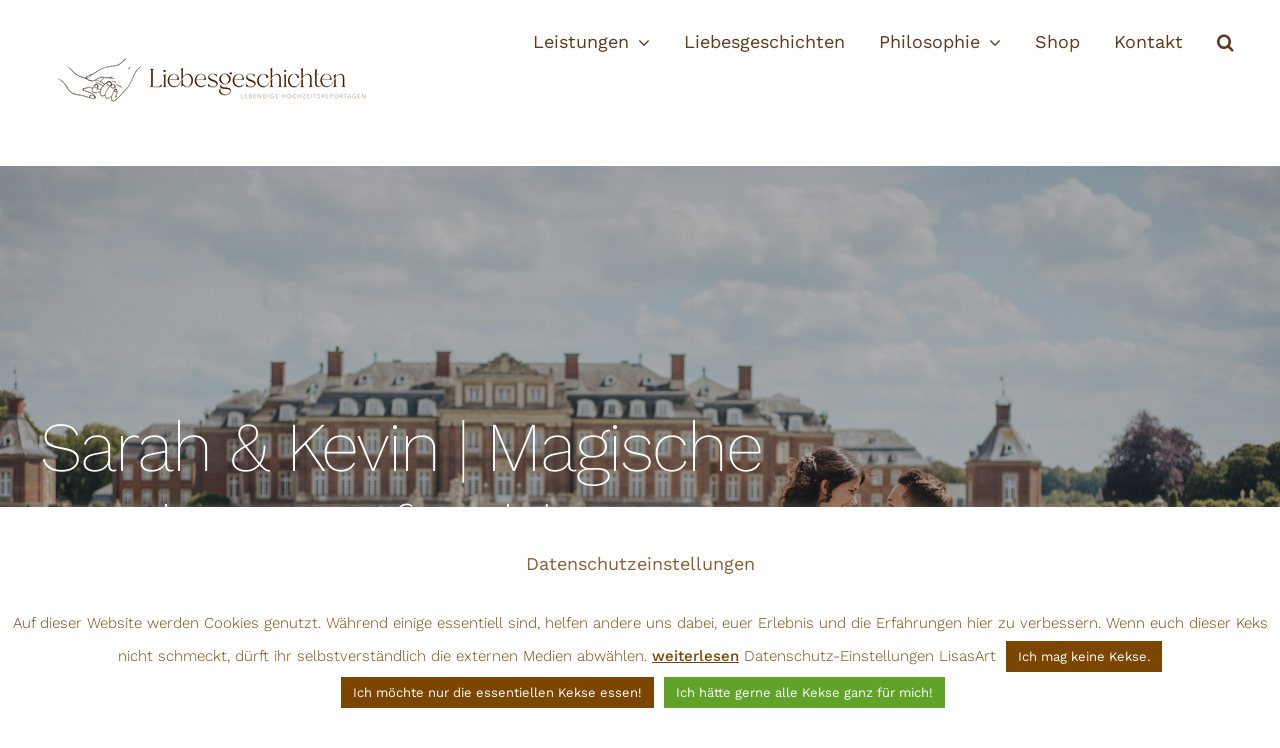

--- FILE ---
content_type: text/html; charset=UTF-8
request_url: https://hochzeitsfotos-bonn.de/project/hochzeit-auf-schloss-nordkirchen/
body_size: 21761
content:
<!DOCTYPE html>
<html class="avada-html-layout-wide avada-html-header-position-top avada-is-100-percent-template" lang="de" prefix="og: http://ogp.me/ns# fb: http://ogp.me/ns/fb#">
<head>
	<meta http-equiv="X-UA-Compatible" content="IE=edge" />
	<meta http-equiv="Content-Type" content="text/html; charset=utf-8"/>
	<meta name="viewport" content="width=device-width, initial-scale=1" />
	<meta name='robots' content='index, follow, max-image-preview:large, max-snippet:-1, max-video-preview:-1' />

	<!-- This site is optimized with the Yoast SEO plugin v26.6 - https://yoast.com/wordpress/plugins/seo/ -->
	<title>Hochzeit auf Schloss Nordkirchen | zauberhafte Hochzeitsfotos</title>
	<meta name="description" content="Sarah &amp; Kevin feierten ihre Hochzeit auf Schloss Nordkirchen mit jeder Menge Freude, Sonnenschein &amp; einem Funken Magie." />
	<link rel="canonical" href="https://hochzeitsfotos-bonn.de/project/hochzeit-auf-schloss-nordkirchen/" />
	<meta property="og:locale" content="de_DE" />
	<meta property="og:type" content="article" />
	<meta property="og:title" content="Hochzeit auf Schloss Nordkirchen | zauberhafte Hochzeitsfotos" />
	<meta property="og:description" content="Sarah &amp; Kevin feierten ihre Hochzeit auf Schloss Nordkirchen mit jeder Menge Freude, Sonnenschein &amp; einem Funken Magie." />
	<meta property="og:url" content="https://hochzeitsfotos-bonn.de/project/hochzeit-auf-schloss-nordkirchen/" />
	<meta property="og:site_name" content="Hochzeitsfotos Bonn" />
	<meta property="article:modified_time" content="2021-11-25T10:31:44+00:00" />
	<meta property="og:image" content="https://hochzeitsfotos-bonn.de/wp-content/uploads/2021/01/Fotoreportage-Schloss-Nordkirchen-36.jpg" />
	<meta property="og:image:width" content="2000" />
	<meta property="og:image:height" content="1333" />
	<meta property="og:image:type" content="image/jpeg" />
	<meta name="twitter:card" content="summary_large_image" />
	<meta name="twitter:label1" content="Geschätzte Lesezeit" />
	<meta name="twitter:data1" content="12 Minuten" />
	<script type="application/ld+json" class="yoast-schema-graph">{"@context":"https://schema.org","@graph":[{"@type":"WebPage","@id":"https://hochzeitsfotos-bonn.de/project/hochzeit-auf-schloss-nordkirchen/","url":"https://hochzeitsfotos-bonn.de/project/hochzeit-auf-schloss-nordkirchen/","name":"Hochzeit auf Schloss Nordkirchen | zauberhafte Hochzeitsfotos","isPartOf":{"@id":"https://hochzeitsfotos-bonn.de/#website"},"primaryImageOfPage":{"@id":"https://hochzeitsfotos-bonn.de/project/hochzeit-auf-schloss-nordkirchen/#primaryimage"},"image":{"@id":"https://hochzeitsfotos-bonn.de/project/hochzeit-auf-schloss-nordkirchen/#primaryimage"},"thumbnailUrl":"https://hochzeitsfotos-bonn.de/wp-content/uploads/2021/01/Fotoreportage-Schloss-Nordkirchen-36.jpg","datePublished":"2021-11-11T18:22:33+00:00","dateModified":"2021-11-25T10:31:44+00:00","description":"Sarah & Kevin feierten ihre Hochzeit auf Schloss Nordkirchen mit jeder Menge Freude, Sonnenschein & einem Funken Magie.","breadcrumb":{"@id":"https://hochzeitsfotos-bonn.de/project/hochzeit-auf-schloss-nordkirchen/#breadcrumb"},"inLanguage":"de","potentialAction":[{"@type":"ReadAction","target":["https://hochzeitsfotos-bonn.de/project/hochzeit-auf-schloss-nordkirchen/"]}]},{"@type":"ImageObject","inLanguage":"de","@id":"https://hochzeitsfotos-bonn.de/project/hochzeit-auf-schloss-nordkirchen/#primaryimage","url":"https://hochzeitsfotos-bonn.de/wp-content/uploads/2021/01/Fotoreportage-Schloss-Nordkirchen-36.jpg","contentUrl":"https://hochzeitsfotos-bonn.de/wp-content/uploads/2021/01/Fotoreportage-Schloss-Nordkirchen-36.jpg","width":2000,"height":1333},{"@type":"BreadcrumbList","@id":"https://hochzeitsfotos-bonn.de/project/hochzeit-auf-schloss-nordkirchen/#breadcrumb","itemListElement":[{"@type":"ListItem","position":1,"name":"Startseite","item":"https://hochzeitsfotos-bonn.de/"},{"@type":"ListItem","position":2,"name":"Portfolio","item":"https://hochzeitsfotos-bonn.de/project/"},{"@type":"ListItem","position":3,"name":"Sarah &#038; Kevin | Magische Hochzeit auf Schloss Nordkirchen"}]},{"@type":"WebSite","@id":"https://hochzeitsfotos-bonn.de/#website","url":"https://hochzeitsfotos-bonn.de/","name":"Hochzeitsfotos Bonn","description":"lebendige Hochzeitsreportagen","potentialAction":[{"@type":"SearchAction","target":{"@type":"EntryPoint","urlTemplate":"https://hochzeitsfotos-bonn.de/?s={search_term_string}"},"query-input":{"@type":"PropertyValueSpecification","valueRequired":true,"valueName":"search_term_string"}}],"inLanguage":"de"}]}</script>
	<!-- / Yoast SEO plugin. -->


<link rel="alternate" type="application/rss+xml" title="Hochzeitsfotos Bonn &raquo; Feed" href="https://hochzeitsfotos-bonn.de/feed/" />
<link rel="alternate" type="application/rss+xml" title="Hochzeitsfotos Bonn &raquo; Kommentar-Feed" href="https://hochzeitsfotos-bonn.de/comments/feed/" />
					<link rel="shortcut icon" href="https://hochzeitsfotos-bonn.de/wp-content/uploads/2021/01/Favicon-Hochzeitsfotos-Bonn.jpg" type="image/x-icon" />
		
					<!-- Apple Touch Icon -->
			<link rel="apple-touch-icon" sizes="180x180" href="https://hochzeitsfotos-bonn.de/wp-content/uploads/2021/01/Favicon-Hochzeitsfotos-Bonn.jpg">
		
					<!-- Android Icon -->
			<link rel="icon" sizes="192x192" href="https://hochzeitsfotos-bonn.de/wp-content/uploads/2021/01/Favicon-Hochzeitsfotos-Bonn.jpg">
		
					<!-- MS Edge Icon -->
			<meta name="msapplication-TileImage" content="https://hochzeitsfotos-bonn.de/wp-content/uploads/2021/01/Favicon-Hochzeitsfotos-Bonn.jpg">
				<link rel="alternate" type="application/rss+xml" title="Hochzeitsfotos Bonn &raquo; Kommentar-Feed zu Sarah &#038; Kevin | Magische Hochzeit auf Schloss Nordkirchen" href="https://hochzeitsfotos-bonn.de/project/hochzeit-auf-schloss-nordkirchen/feed/" />
<link rel="alternate" title="oEmbed (JSON)" type="application/json+oembed" href="https://hochzeitsfotos-bonn.de/wp-json/oembed/1.0/embed?url=https%3A%2F%2Fhochzeitsfotos-bonn.de%2Fproject%2Fhochzeit-auf-schloss-nordkirchen%2F" />
<link rel="alternate" title="oEmbed (XML)" type="text/xml+oembed" href="https://hochzeitsfotos-bonn.de/wp-json/oembed/1.0/embed?url=https%3A%2F%2Fhochzeitsfotos-bonn.de%2Fproject%2Fhochzeit-auf-schloss-nordkirchen%2F&#038;format=xml" />

		<meta property="og:title" content="Sarah &amp; Kevin | Magische Hochzeit auf Schloss Nordkirchen"/>
		<meta property="og:type" content="article"/>
		<meta property="og:url" content="https://hochzeitsfotos-bonn.de/project/hochzeit-auf-schloss-nordkirchen/"/>
		<meta property="og:site_name" content="Hochzeitsfotos Bonn"/>
		<meta property="og:description" content="Sarah &amp; Kevin | Zauberhafte Trauung auf Schloss Nordkirchen in Unna
Meine Verbindung mit diesem wundervollen Paar liegt in einer wesentlichen Gemeinsamkeit begründet, die für uns beide maßgeblich zum Leben dazugehört: Harry Potter. Umso mehr freute ich mich, dass ich die standesamtliche Hochzeit der beiden begleiten durfte. Aufgrund dieser Leidenschaft gehörten"/>

									<meta property="og:image" content="https://hochzeitsfotos-bonn.de/wp-content/uploads/2021/01/Fotoreportage-Schloss-Nordkirchen-36.jpg"/>
							<style id='wp-img-auto-sizes-contain-inline-css' type='text/css'>
img:is([sizes=auto i],[sizes^="auto," i]){contain-intrinsic-size:3000px 1500px}
/*# sourceURL=wp-img-auto-sizes-contain-inline-css */
</style>
<link rel='stylesheet' id='cookie-law-info-css' href='https://hochzeitsfotos-bonn.de/wp-content/plugins/cookie-law-info/legacy/public/css/cookie-law-info-public.css?ver=3.3.9.1' type='text/css' media='all' />
<link rel='stylesheet' id='cookie-law-info-gdpr-css' href='https://hochzeitsfotos-bonn.de/wp-content/plugins/cookie-law-info/legacy/public/css/cookie-law-info-gdpr.css?ver=3.3.9.1' type='text/css' media='all' />
<link rel='stylesheet' id='child-style-css' href='https://hochzeitsfotos-bonn.de/wp-content/themes/Avada-Child-Theme/style.css?ver=6.9' type='text/css' media='all' />
<script type="text/javascript" src="https://hochzeitsfotos-bonn.de/wp-includes/js/jquery/jquery.min.js?ver=3.7.1" id="jquery-core-js"></script>
<script type="text/javascript" src="https://hochzeitsfotos-bonn.de/wp-includes/js/jquery/jquery-migrate.min.js?ver=3.4.1" id="jquery-migrate-js"></script>
<script type="text/javascript" id="cookie-law-info-js-extra">
/* <![CDATA[ */
var Cli_Data = {"nn_cookie_ids":[],"cookielist":[],"non_necessary_cookies":[],"ccpaEnabled":"","ccpaRegionBased":"","ccpaBarEnabled":"","strictlyEnabled":["necessary","obligatoire"],"ccpaType":"gdpr","js_blocking":"1","custom_integration":"","triggerDomRefresh":"","secure_cookies":""};
var cli_cookiebar_settings = {"animate_speed_hide":"500","animate_speed_show":"500","background":"#FFF","border":"#b1a6a6c2","border_on":"","button_1_button_colour":"#7a4602","button_1_button_hover":"#623802","button_1_link_colour":"#fff","button_1_as_button":"1","button_1_new_win":"","button_2_button_colour":"#333","button_2_button_hover":"#292929","button_2_link_colour":"#7a4602","button_2_as_button":"","button_2_hidebar":"","button_3_button_colour":"#7a4602","button_3_button_hover":"#623802","button_3_link_colour":"#fff","button_3_as_button":"1","button_3_new_win":"","button_4_button_colour":"#000","button_4_button_hover":"#000000","button_4_link_colour":"#7a4602","button_4_as_button":"","button_7_button_colour":"#61a229","button_7_button_hover":"#4e8221","button_7_link_colour":"#fff","button_7_as_button":"1","button_7_new_win":"","font_family":"inherit","header_fix":"","notify_animate_hide":"1","notify_animate_show":"","notify_div_id":"#cookie-law-info-bar","notify_position_horizontal":"right","notify_position_vertical":"bottom","scroll_close":"","scroll_close_reload":"","accept_close_reload":"","reject_close_reload":"","showagain_tab":"","showagain_background":"#fff","showagain_border":"#000","showagain_div_id":"#cookie-law-info-again","showagain_x_position":"100px","text":"#7a4602","show_once_yn":"","show_once":"10000","logging_on":"","as_popup":"","popup_overlay":"1","bar_heading_text":"Datenschutzeinstellungen","cookie_bar_as":"banner","popup_showagain_position":"bottom-right","widget_position":"left"};
var log_object = {"ajax_url":"https://hochzeitsfotos-bonn.de/wp-admin/admin-ajax.php"};
//# sourceURL=cookie-law-info-js-extra
/* ]]> */
</script>
<script type="text/javascript" src="https://hochzeitsfotos-bonn.de/wp-content/plugins/cookie-law-info/legacy/public/js/cookie-law-info-public.js?ver=3.3.9.1" id="cookie-law-info-js"></script>
<link rel="https://api.w.org/" href="https://hochzeitsfotos-bonn.de/wp-json/" /><link rel="alternate" title="JSON" type="application/json" href="https://hochzeitsfotos-bonn.de/wp-json/wp/v2/avada_portfolio/3612" /><link rel="EditURI" type="application/rsd+xml" title="RSD" href="https://hochzeitsfotos-bonn.de/xmlrpc.php?rsd" />
<meta name="generator" content="WordPress 6.9" />
<link rel='shortlink' href='https://hochzeitsfotos-bonn.de/?p=3612' />
<link rel="preload" href="https://hochzeitsfotos-bonn.de/wp-content/themes/Avada/includes/lib/assets/fonts/icomoon/awb-icons.woff" as="font" type="font/woff" crossorigin><link rel="preload" href="//hochzeitsfotos-bonn.de/wp-content/themes/Avada/includes/lib/assets/fonts/fontawesome/webfonts/fa-brands-400.woff2" as="font" type="font/woff2" crossorigin><link rel="preload" href="//hochzeitsfotos-bonn.de/wp-content/themes/Avada/includes/lib/assets/fonts/fontawesome/webfonts/fa-regular-400.woff2" as="font" type="font/woff2" crossorigin><link rel="preload" href="//hochzeitsfotos-bonn.de/wp-content/themes/Avada/includes/lib/assets/fonts/fontawesome/webfonts/fa-solid-900.woff2" as="font" type="font/woff2" crossorigin><link rel="preload" href="https://hochzeitsfotos-bonn.de/wp-content/uploads/fusion-icons/Modern-Furniture-v1.0/fonts/Modern-Furniture.ttf?qmg82y" as="font" type="font/ttf" crossorigin><link rel="preload" href="https://fonts.gstatic.com/s/worksans/v24/QGYsz_wNahGAdqQ43Rh_fKDp.woff2" as="font" type="font/woff2" crossorigin><style type="text/css" id="css-fb-visibility">@media screen and (max-width: 640px){.fusion-no-small-visibility{display:none !important;}body .sm-text-align-center{text-align:center !important;}body .sm-text-align-left{text-align:left !important;}body .sm-text-align-right{text-align:right !important;}body .sm-flex-align-center{justify-content:center !important;}body .sm-flex-align-flex-start{justify-content:flex-start !important;}body .sm-flex-align-flex-end{justify-content:flex-end !important;}body .sm-mx-auto{margin-left:auto !important;margin-right:auto !important;}body .sm-ml-auto{margin-left:auto !important;}body .sm-mr-auto{margin-right:auto !important;}body .fusion-absolute-position-small{position:absolute;top:auto;width:100%;}.awb-sticky.awb-sticky-small{ position: sticky; top: var(--awb-sticky-offset,0); }}@media screen and (min-width: 641px) and (max-width: 1200px){.fusion-no-medium-visibility{display:none !important;}body .md-text-align-center{text-align:center !important;}body .md-text-align-left{text-align:left !important;}body .md-text-align-right{text-align:right !important;}body .md-flex-align-center{justify-content:center !important;}body .md-flex-align-flex-start{justify-content:flex-start !important;}body .md-flex-align-flex-end{justify-content:flex-end !important;}body .md-mx-auto{margin-left:auto !important;margin-right:auto !important;}body .md-ml-auto{margin-left:auto !important;}body .md-mr-auto{margin-right:auto !important;}body .fusion-absolute-position-medium{position:absolute;top:auto;width:100%;}.awb-sticky.awb-sticky-medium{ position: sticky; top: var(--awb-sticky-offset,0); }}@media screen and (min-width: 1201px){.fusion-no-large-visibility{display:none !important;}body .lg-text-align-center{text-align:center !important;}body .lg-text-align-left{text-align:left !important;}body .lg-text-align-right{text-align:right !important;}body .lg-flex-align-center{justify-content:center !important;}body .lg-flex-align-flex-start{justify-content:flex-start !important;}body .lg-flex-align-flex-end{justify-content:flex-end !important;}body .lg-mx-auto{margin-left:auto !important;margin-right:auto !important;}body .lg-ml-auto{margin-left:auto !important;}body .lg-mr-auto{margin-right:auto !important;}body .fusion-absolute-position-large{position:absolute;top:auto;width:100%;}.awb-sticky.awb-sticky-large{ position: sticky; top: var(--awb-sticky-offset,0); }}</style><style type="text/css">.recentcomments a{display:inline !important;padding:0 !important;margin:0 !important;}</style>		<script type="text/javascript">
			var doc = document.documentElement;
			doc.setAttribute( 'data-useragent', navigator.userAgent );
		</script>
		
	<style id='global-styles-inline-css' type='text/css'>
:root{--wp--preset--aspect-ratio--square: 1;--wp--preset--aspect-ratio--4-3: 4/3;--wp--preset--aspect-ratio--3-4: 3/4;--wp--preset--aspect-ratio--3-2: 3/2;--wp--preset--aspect-ratio--2-3: 2/3;--wp--preset--aspect-ratio--16-9: 16/9;--wp--preset--aspect-ratio--9-16: 9/16;--wp--preset--color--black: #000000;--wp--preset--color--cyan-bluish-gray: #abb8c3;--wp--preset--color--white: #ffffff;--wp--preset--color--pale-pink: #f78da7;--wp--preset--color--vivid-red: #cf2e2e;--wp--preset--color--luminous-vivid-orange: #ff6900;--wp--preset--color--luminous-vivid-amber: #fcb900;--wp--preset--color--light-green-cyan: #7bdcb5;--wp--preset--color--vivid-green-cyan: #00d084;--wp--preset--color--pale-cyan-blue: #8ed1fc;--wp--preset--color--vivid-cyan-blue: #0693e3;--wp--preset--color--vivid-purple: #9b51e0;--wp--preset--color--awb-color-1: rgba(255,255,255,1);--wp--preset--color--awb-color-2: rgba(250,250,250,1);--wp--preset--color--awb-color-3: rgba(116,116,116,1);--wp--preset--color--awb-color-4: rgba(101,106,112,1);--wp--preset--color--awb-color-5: rgba(135,96,55,1);--wp--preset--color--awb-color-6: rgba(112,55,26,1);--wp--preset--color--awb-color-7: rgba(51,51,51,1);--wp--preset--color--awb-color-8: rgba(24,27,32,1);--wp--preset--color--awb-color-custom-10: rgba(40,45,51,0.1);--wp--preset--color--awb-color-custom-11: rgba(101,188,123,1);--wp--preset--color--awb-color-custom-12: rgba(229,229,229,1);--wp--preset--color--awb-color-custom-13: rgba(250,250,250,0.8);--wp--preset--color--awb-color-custom-14: rgba(24,27,32,0.92);--wp--preset--gradient--vivid-cyan-blue-to-vivid-purple: linear-gradient(135deg,rgb(6,147,227) 0%,rgb(155,81,224) 100%);--wp--preset--gradient--light-green-cyan-to-vivid-green-cyan: linear-gradient(135deg,rgb(122,220,180) 0%,rgb(0,208,130) 100%);--wp--preset--gradient--luminous-vivid-amber-to-luminous-vivid-orange: linear-gradient(135deg,rgb(252,185,0) 0%,rgb(255,105,0) 100%);--wp--preset--gradient--luminous-vivid-orange-to-vivid-red: linear-gradient(135deg,rgb(255,105,0) 0%,rgb(207,46,46) 100%);--wp--preset--gradient--very-light-gray-to-cyan-bluish-gray: linear-gradient(135deg,rgb(238,238,238) 0%,rgb(169,184,195) 100%);--wp--preset--gradient--cool-to-warm-spectrum: linear-gradient(135deg,rgb(74,234,220) 0%,rgb(151,120,209) 20%,rgb(207,42,186) 40%,rgb(238,44,130) 60%,rgb(251,105,98) 80%,rgb(254,248,76) 100%);--wp--preset--gradient--blush-light-purple: linear-gradient(135deg,rgb(255,206,236) 0%,rgb(152,150,240) 100%);--wp--preset--gradient--blush-bordeaux: linear-gradient(135deg,rgb(254,205,165) 0%,rgb(254,45,45) 50%,rgb(107,0,62) 100%);--wp--preset--gradient--luminous-dusk: linear-gradient(135deg,rgb(255,203,112) 0%,rgb(199,81,192) 50%,rgb(65,88,208) 100%);--wp--preset--gradient--pale-ocean: linear-gradient(135deg,rgb(255,245,203) 0%,rgb(182,227,212) 50%,rgb(51,167,181) 100%);--wp--preset--gradient--electric-grass: linear-gradient(135deg,rgb(202,248,128) 0%,rgb(113,206,126) 100%);--wp--preset--gradient--midnight: linear-gradient(135deg,rgb(2,3,129) 0%,rgb(40,116,252) 100%);--wp--preset--font-size--small: 12px;--wp--preset--font-size--medium: 20px;--wp--preset--font-size--large: 24px;--wp--preset--font-size--x-large: 42px;--wp--preset--font-size--normal: 16px;--wp--preset--font-size--xlarge: 32px;--wp--preset--font-size--huge: 48px;--wp--preset--spacing--20: 0.44rem;--wp--preset--spacing--30: 0.67rem;--wp--preset--spacing--40: 1rem;--wp--preset--spacing--50: 1.5rem;--wp--preset--spacing--60: 2.25rem;--wp--preset--spacing--70: 3.38rem;--wp--preset--spacing--80: 5.06rem;--wp--preset--shadow--natural: 6px 6px 9px rgba(0, 0, 0, 0.2);--wp--preset--shadow--deep: 12px 12px 50px rgba(0, 0, 0, 0.4);--wp--preset--shadow--sharp: 6px 6px 0px rgba(0, 0, 0, 0.2);--wp--preset--shadow--outlined: 6px 6px 0px -3px rgb(255, 255, 255), 6px 6px rgb(0, 0, 0);--wp--preset--shadow--crisp: 6px 6px 0px rgb(0, 0, 0);}:where(.is-layout-flex){gap: 0.5em;}:where(.is-layout-grid){gap: 0.5em;}body .is-layout-flex{display: flex;}.is-layout-flex{flex-wrap: wrap;align-items: center;}.is-layout-flex > :is(*, div){margin: 0;}body .is-layout-grid{display: grid;}.is-layout-grid > :is(*, div){margin: 0;}:where(.wp-block-columns.is-layout-flex){gap: 2em;}:where(.wp-block-columns.is-layout-grid){gap: 2em;}:where(.wp-block-post-template.is-layout-flex){gap: 1.25em;}:where(.wp-block-post-template.is-layout-grid){gap: 1.25em;}.has-black-color{color: var(--wp--preset--color--black) !important;}.has-cyan-bluish-gray-color{color: var(--wp--preset--color--cyan-bluish-gray) !important;}.has-white-color{color: var(--wp--preset--color--white) !important;}.has-pale-pink-color{color: var(--wp--preset--color--pale-pink) !important;}.has-vivid-red-color{color: var(--wp--preset--color--vivid-red) !important;}.has-luminous-vivid-orange-color{color: var(--wp--preset--color--luminous-vivid-orange) !important;}.has-luminous-vivid-amber-color{color: var(--wp--preset--color--luminous-vivid-amber) !important;}.has-light-green-cyan-color{color: var(--wp--preset--color--light-green-cyan) !important;}.has-vivid-green-cyan-color{color: var(--wp--preset--color--vivid-green-cyan) !important;}.has-pale-cyan-blue-color{color: var(--wp--preset--color--pale-cyan-blue) !important;}.has-vivid-cyan-blue-color{color: var(--wp--preset--color--vivid-cyan-blue) !important;}.has-vivid-purple-color{color: var(--wp--preset--color--vivid-purple) !important;}.has-black-background-color{background-color: var(--wp--preset--color--black) !important;}.has-cyan-bluish-gray-background-color{background-color: var(--wp--preset--color--cyan-bluish-gray) !important;}.has-white-background-color{background-color: var(--wp--preset--color--white) !important;}.has-pale-pink-background-color{background-color: var(--wp--preset--color--pale-pink) !important;}.has-vivid-red-background-color{background-color: var(--wp--preset--color--vivid-red) !important;}.has-luminous-vivid-orange-background-color{background-color: var(--wp--preset--color--luminous-vivid-orange) !important;}.has-luminous-vivid-amber-background-color{background-color: var(--wp--preset--color--luminous-vivid-amber) !important;}.has-light-green-cyan-background-color{background-color: var(--wp--preset--color--light-green-cyan) !important;}.has-vivid-green-cyan-background-color{background-color: var(--wp--preset--color--vivid-green-cyan) !important;}.has-pale-cyan-blue-background-color{background-color: var(--wp--preset--color--pale-cyan-blue) !important;}.has-vivid-cyan-blue-background-color{background-color: var(--wp--preset--color--vivid-cyan-blue) !important;}.has-vivid-purple-background-color{background-color: var(--wp--preset--color--vivid-purple) !important;}.has-black-border-color{border-color: var(--wp--preset--color--black) !important;}.has-cyan-bluish-gray-border-color{border-color: var(--wp--preset--color--cyan-bluish-gray) !important;}.has-white-border-color{border-color: var(--wp--preset--color--white) !important;}.has-pale-pink-border-color{border-color: var(--wp--preset--color--pale-pink) !important;}.has-vivid-red-border-color{border-color: var(--wp--preset--color--vivid-red) !important;}.has-luminous-vivid-orange-border-color{border-color: var(--wp--preset--color--luminous-vivid-orange) !important;}.has-luminous-vivid-amber-border-color{border-color: var(--wp--preset--color--luminous-vivid-amber) !important;}.has-light-green-cyan-border-color{border-color: var(--wp--preset--color--light-green-cyan) !important;}.has-vivid-green-cyan-border-color{border-color: var(--wp--preset--color--vivid-green-cyan) !important;}.has-pale-cyan-blue-border-color{border-color: var(--wp--preset--color--pale-cyan-blue) !important;}.has-vivid-cyan-blue-border-color{border-color: var(--wp--preset--color--vivid-cyan-blue) !important;}.has-vivid-purple-border-color{border-color: var(--wp--preset--color--vivid-purple) !important;}.has-vivid-cyan-blue-to-vivid-purple-gradient-background{background: var(--wp--preset--gradient--vivid-cyan-blue-to-vivid-purple) !important;}.has-light-green-cyan-to-vivid-green-cyan-gradient-background{background: var(--wp--preset--gradient--light-green-cyan-to-vivid-green-cyan) !important;}.has-luminous-vivid-amber-to-luminous-vivid-orange-gradient-background{background: var(--wp--preset--gradient--luminous-vivid-amber-to-luminous-vivid-orange) !important;}.has-luminous-vivid-orange-to-vivid-red-gradient-background{background: var(--wp--preset--gradient--luminous-vivid-orange-to-vivid-red) !important;}.has-very-light-gray-to-cyan-bluish-gray-gradient-background{background: var(--wp--preset--gradient--very-light-gray-to-cyan-bluish-gray) !important;}.has-cool-to-warm-spectrum-gradient-background{background: var(--wp--preset--gradient--cool-to-warm-spectrum) !important;}.has-blush-light-purple-gradient-background{background: var(--wp--preset--gradient--blush-light-purple) !important;}.has-blush-bordeaux-gradient-background{background: var(--wp--preset--gradient--blush-bordeaux) !important;}.has-luminous-dusk-gradient-background{background: var(--wp--preset--gradient--luminous-dusk) !important;}.has-pale-ocean-gradient-background{background: var(--wp--preset--gradient--pale-ocean) !important;}.has-electric-grass-gradient-background{background: var(--wp--preset--gradient--electric-grass) !important;}.has-midnight-gradient-background{background: var(--wp--preset--gradient--midnight) !important;}.has-small-font-size{font-size: var(--wp--preset--font-size--small) !important;}.has-medium-font-size{font-size: var(--wp--preset--font-size--medium) !important;}.has-large-font-size{font-size: var(--wp--preset--font-size--large) !important;}.has-x-large-font-size{font-size: var(--wp--preset--font-size--x-large) !important;}
/*# sourceURL=global-styles-inline-css */
</style>
<link rel='stylesheet' id='fusion-dynamic-css-css' href='https://hochzeitsfotos-bonn.de/wp-content/uploads/fusion-styles/7196b0e5205fd900709c2d9f1c961240.min.css?ver=3.10.1' type='text/css' media='all' />
<style id='wp-block-library-inline-css' type='text/css'>
:root{--wp-block-synced-color:#7a00df;--wp-block-synced-color--rgb:122,0,223;--wp-bound-block-color:var(--wp-block-synced-color);--wp-editor-canvas-background:#ddd;--wp-admin-theme-color:#007cba;--wp-admin-theme-color--rgb:0,124,186;--wp-admin-theme-color-darker-10:#006ba1;--wp-admin-theme-color-darker-10--rgb:0,107,160.5;--wp-admin-theme-color-darker-20:#005a87;--wp-admin-theme-color-darker-20--rgb:0,90,135;--wp-admin-border-width-focus:2px}@media (min-resolution:192dpi){:root{--wp-admin-border-width-focus:1.5px}}.wp-element-button{cursor:pointer}:root .has-very-light-gray-background-color{background-color:#eee}:root .has-very-dark-gray-background-color{background-color:#313131}:root .has-very-light-gray-color{color:#eee}:root .has-very-dark-gray-color{color:#313131}:root .has-vivid-green-cyan-to-vivid-cyan-blue-gradient-background{background:linear-gradient(135deg,#00d084,#0693e3)}:root .has-purple-crush-gradient-background{background:linear-gradient(135deg,#34e2e4,#4721fb 50%,#ab1dfe)}:root .has-hazy-dawn-gradient-background{background:linear-gradient(135deg,#faaca8,#dad0ec)}:root .has-subdued-olive-gradient-background{background:linear-gradient(135deg,#fafae1,#67a671)}:root .has-atomic-cream-gradient-background{background:linear-gradient(135deg,#fdd79a,#004a59)}:root .has-nightshade-gradient-background{background:linear-gradient(135deg,#330968,#31cdcf)}:root .has-midnight-gradient-background{background:linear-gradient(135deg,#020381,#2874fc)}:root{--wp--preset--font-size--normal:16px;--wp--preset--font-size--huge:42px}.has-regular-font-size{font-size:1em}.has-larger-font-size{font-size:2.625em}.has-normal-font-size{font-size:var(--wp--preset--font-size--normal)}.has-huge-font-size{font-size:var(--wp--preset--font-size--huge)}.has-text-align-center{text-align:center}.has-text-align-left{text-align:left}.has-text-align-right{text-align:right}.has-fit-text{white-space:nowrap!important}#end-resizable-editor-section{display:none}.aligncenter{clear:both}.items-justified-left{justify-content:flex-start}.items-justified-center{justify-content:center}.items-justified-right{justify-content:flex-end}.items-justified-space-between{justify-content:space-between}.screen-reader-text{border:0;clip-path:inset(50%);height:1px;margin:-1px;overflow:hidden;padding:0;position:absolute;width:1px;word-wrap:normal!important}.screen-reader-text:focus{background-color:#ddd;clip-path:none;color:#444;display:block;font-size:1em;height:auto;left:5px;line-height:normal;padding:15px 23px 14px;text-decoration:none;top:5px;width:auto;z-index:100000}html :where(.has-border-color){border-style:solid}html :where([style*=border-top-color]){border-top-style:solid}html :where([style*=border-right-color]){border-right-style:solid}html :where([style*=border-bottom-color]){border-bottom-style:solid}html :where([style*=border-left-color]){border-left-style:solid}html :where([style*=border-width]){border-style:solid}html :where([style*=border-top-width]){border-top-style:solid}html :where([style*=border-right-width]){border-right-style:solid}html :where([style*=border-bottom-width]){border-bottom-style:solid}html :where([style*=border-left-width]){border-left-style:solid}html :where(img[class*=wp-image-]){height:auto;max-width:100%}:where(figure){margin:0 0 1em}html :where(.is-position-sticky){--wp-admin--admin-bar--position-offset:var(--wp-admin--admin-bar--height,0px)}@media screen and (max-width:600px){html :where(.is-position-sticky){--wp-admin--admin-bar--position-offset:0px}}
/*wp_block_styles_on_demand_placeholder:6978bf8219e47*/
/*# sourceURL=wp-block-library-inline-css */
</style>
<style id='wp-block-library-theme-inline-css' type='text/css'>
.wp-block-audio :where(figcaption){color:#555;font-size:13px;text-align:center}.is-dark-theme .wp-block-audio :where(figcaption){color:#ffffffa6}.wp-block-audio{margin:0 0 1em}.wp-block-code{border:1px solid #ccc;border-radius:4px;font-family:Menlo,Consolas,monaco,monospace;padding:.8em 1em}.wp-block-embed :where(figcaption){color:#555;font-size:13px;text-align:center}.is-dark-theme .wp-block-embed :where(figcaption){color:#ffffffa6}.wp-block-embed{margin:0 0 1em}.blocks-gallery-caption{color:#555;font-size:13px;text-align:center}.is-dark-theme .blocks-gallery-caption{color:#ffffffa6}:root :where(.wp-block-image figcaption){color:#555;font-size:13px;text-align:center}.is-dark-theme :root :where(.wp-block-image figcaption){color:#ffffffa6}.wp-block-image{margin:0 0 1em}.wp-block-pullquote{border-bottom:4px solid;border-top:4px solid;color:currentColor;margin-bottom:1.75em}.wp-block-pullquote :where(cite),.wp-block-pullquote :where(footer),.wp-block-pullquote__citation{color:currentColor;font-size:.8125em;font-style:normal;text-transform:uppercase}.wp-block-quote{border-left:.25em solid;margin:0 0 1.75em;padding-left:1em}.wp-block-quote cite,.wp-block-quote footer{color:currentColor;font-size:.8125em;font-style:normal;position:relative}.wp-block-quote:where(.has-text-align-right){border-left:none;border-right:.25em solid;padding-left:0;padding-right:1em}.wp-block-quote:where(.has-text-align-center){border:none;padding-left:0}.wp-block-quote.is-large,.wp-block-quote.is-style-large,.wp-block-quote:where(.is-style-plain){border:none}.wp-block-search .wp-block-search__label{font-weight:700}.wp-block-search__button{border:1px solid #ccc;padding:.375em .625em}:where(.wp-block-group.has-background){padding:1.25em 2.375em}.wp-block-separator.has-css-opacity{opacity:.4}.wp-block-separator{border:none;border-bottom:2px solid;margin-left:auto;margin-right:auto}.wp-block-separator.has-alpha-channel-opacity{opacity:1}.wp-block-separator:not(.is-style-wide):not(.is-style-dots){width:100px}.wp-block-separator.has-background:not(.is-style-dots){border-bottom:none;height:1px}.wp-block-separator.has-background:not(.is-style-wide):not(.is-style-dots){height:2px}.wp-block-table{margin:0 0 1em}.wp-block-table td,.wp-block-table th{word-break:normal}.wp-block-table :where(figcaption){color:#555;font-size:13px;text-align:center}.is-dark-theme .wp-block-table :where(figcaption){color:#ffffffa6}.wp-block-video :where(figcaption){color:#555;font-size:13px;text-align:center}.is-dark-theme .wp-block-video :where(figcaption){color:#ffffffa6}.wp-block-video{margin:0 0 1em}:root :where(.wp-block-template-part.has-background){margin-bottom:0;margin-top:0;padding:1.25em 2.375em}
/*# sourceURL=/wp-includes/css/dist/block-library/theme.min.css */
</style>
<style id='classic-theme-styles-inline-css' type='text/css'>
/*! This file is auto-generated */
.wp-block-button__link{color:#fff;background-color:#32373c;border-radius:9999px;box-shadow:none;text-decoration:none;padding:calc(.667em + 2px) calc(1.333em + 2px);font-size:1.125em}.wp-block-file__button{background:#32373c;color:#fff;text-decoration:none}
/*# sourceURL=/wp-includes/css/classic-themes.min.css */
</style>
</head>

<body class="wp-singular avada_portfolio-template-default single single-avada_portfolio postid-3612 single-format-standard wp-theme-Avada wp-child-theme-Avada-Child-Theme fusion-image-hovers fusion-pagination-sizing fusion-button_type-flat fusion-button_span-no fusion-button_gradient-linear avada-image-rollover-circle-no avada-image-rollover-yes avada-image-rollover-direction-fade fusion-body ltr no-tablet-sticky-header no-mobile-sticky-header no-mobile-slidingbar no-mobile-totop avada-has-rev-slider-styles fusion-disable-outline fusion-sub-menu-slide mobile-logo-pos-left layout-wide-mode avada-has-boxed-modal-shadow- layout-scroll-offset-full avada-has-zero-margin-offset-top fusion-top-header menu-text-align-center mobile-menu-design-classic fusion-show-pagination-text fusion-header-layout-v1 avada-responsive avada-footer-fx-none avada-menu-highlight-style-textcolor fusion-search-form-clean fusion-main-menu-search-overlay fusion-avatar-circle avada-dropdown-styles avada-blog-layout-grid avada-blog-archive-layout-grid avada-header-shadow-no avada-menu-icon-position-left avada-has-header-100-width avada-has-pagetitle-bg-full avada-has-main-nav-search-icon avada-has-breadcrumb-mobile-hidden avada-has-titlebar-hide avada-social-full-transparent avada-has-transparent-timeline_color avada-content-bg-not-opaque avada-has-pagination-width_height avada-flyout-menu-direction-fade avada-ec-views-v1" data-awb-post-id="3612">
		<a class="skip-link screen-reader-text" href="#content">Zum Inhalt springen</a>

	<div id="boxed-wrapper">
		
		<div id="wrapper" class="fusion-wrapper">
			<div id="home" style="position:relative;top:-1px;"></div>
							
					
			<header class="fusion-header-wrapper">
				<div class="fusion-header-v1 fusion-logo-alignment fusion-logo-left fusion-sticky-menu-1 fusion-sticky-logo- fusion-mobile-logo-  fusion-mobile-menu-design-classic">
					<div class="fusion-header-sticky-height"></div>
<div class="fusion-header">
	<div class="fusion-row">
					<div class="fusion-logo" data-margin-top="31px" data-margin-bottom="31px" data-margin-left="0px" data-margin-right="0px">
			<a class="fusion-logo-link"  href="https://hochzeitsfotos-bonn.de/" >

						<!-- standard logo -->
			<img src="https://hochzeitsfotos-bonn.de/wp-content/uploads/2022/01/Hochzeitsfotos-bonn-2.jpg" srcset="https://hochzeitsfotos-bonn.de/wp-content/uploads/2022/01/Hochzeitsfotos-bonn-2.jpg 1x" width="333" height="104" alt="Hochzeitsfotos Bonn Logo" data-retina_logo_url="" class="fusion-standard-logo" />

			
					</a>
		</div>		<nav class="fusion-main-menu" aria-label="Hauptmenü"><div class="fusion-overlay-search">		<form role="search" class="searchform fusion-search-form  fusion-live-search fusion-search-form-clean" method="get" action="https://hochzeitsfotos-bonn.de/">
			<div class="fusion-search-form-content">

				
				<div class="fusion-search-field search-field">
					<label><span class="screen-reader-text">Suche nach:</span>
													<input type="search" class="s fusion-live-search-input" name="s" id="fusion-live-search-input-0" autocomplete="off" placeholder="Suchen..." required aria-required="true" aria-label="Suchen..."/>
											</label>
				</div>
				<div class="fusion-search-button search-button">
					<input type="submit" class="fusion-search-submit searchsubmit" aria-label="Suche" value="&#xf002;" />
										<div class="fusion-slider-loading"></div>
									</div>

				
			</div>


							<div class="fusion-search-results-wrapper"><div class="fusion-search-results"></div></div>
			
		</form>
		<div class="fusion-search-spacer"></div><a href="#" role="button" aria-label="Schließe die Suche" class="fusion-close-search"></a></div><ul id="menu-hauptmenue" class="fusion-menu"><li  id="menu-item-3117"  class="menu-item menu-item-type-post_type menu-item-object-page menu-item-has-children menu-item-3117 fusion-dropdown-menu"  data-item-id="3117"><a  href="https://hochzeitsfotos-bonn.de/leistungen-hochzeitsfotograf/" class="fusion-textcolor-highlight"><span class="menu-text">Leistungen</span> <span class="fusion-caret"><i class="fusion-dropdown-indicator" aria-hidden="true"></i></span></a><ul class="sub-menu"><li  id="menu-item-3104"  class="menu-item menu-item-type-post_type menu-item-object-page menu-item-3104 fusion-dropdown-submenu" ><a  href="https://hochzeitsfotos-bonn.de/hochzeitsreportage/" class="fusion-textcolor-highlight"><span>Fotoreportagen</span></a></li><li  id="menu-item-3128"  class="menu-item menu-item-type-post_type menu-item-object-page menu-item-3128 fusion-dropdown-submenu" ><a  href="https://hochzeitsfotos-bonn.de/hochzeitsfilm/" class="fusion-textcolor-highlight"><span>Filmreportagen</span></a></li><li  id="menu-item-3955"  class="menu-item menu-item-type-post_type menu-item-object-page menu-item-3955 fusion-dropdown-submenu" ><a  href="https://hochzeitsfotos-bonn.de/verlobungsshooting/" class="fusion-textcolor-highlight"><span>Verlobungsshooting</span></a></li><li  id="menu-item-3118"  class="menu-item menu-item-type-custom menu-item-object-custom menu-item-3118 fusion-dropdown-submenu" ><a  href="http://www.lisasart-shop.de" class="fusion-textcolor-highlight"><span>Papeterie</span></a></li><li  id="menu-item-5191"  class="menu-item menu-item-type-post_type menu-item-object-page menu-item-5191 fusion-dropdown-submenu" ><a  href="https://hochzeitsfotos-bonn.de/blog-hochzeit/" class="fusion-textcolor-highlight"><span>Blog</span></a></li></ul></li><li  id="menu-item-3826"  class="menu-item menu-item-type-post_type menu-item-object-page menu-item-3826"  data-item-id="3826"><a  href="https://hochzeitsfotos-bonn.de/hochzeitsreportagen/" class="fusion-textcolor-highlight"><span class="menu-text">Liebesgeschichten</span></a></li><li  id="menu-item-3112"  class="menu-item menu-item-type-post_type menu-item-object-page menu-item-has-children menu-item-3112 fusion-dropdown-menu"  data-item-id="3112"><a  href="https://hochzeitsfotos-bonn.de/hochzeitsfotografin/" class="fusion-textcolor-highlight"><span class="menu-text">Philosophie</span> <span class="fusion-caret"><i class="fusion-dropdown-indicator" aria-hidden="true"></i></span></a><ul class="sub-menu"><li  id="menu-item-4453"  class="menu-item menu-item-type-post_type menu-item-object-page menu-item-4453 fusion-dropdown-submenu" ><a  href="https://hochzeitsfotos-bonn.de/hochzeitsdienstleister/" class="fusion-textcolor-highlight"><span>Lieblingsdienstleister</span></a></li></ul></li><li  id="menu-item-3377"  class="menu-item menu-item-type-custom menu-item-object-custom menu-item-3377"  data-item-id="3377"><a  href="https://lisasart-shop.de" class="fusion-textcolor-highlight"><span class="menu-text">Shop</span></a></li><li  id="menu-item-3105"  class="menu-item menu-item-type-post_type menu-item-object-page menu-item-3105"  data-item-id="3105"><a  href="https://hochzeitsfotos-bonn.de/preise-hochzeitsfotograf/" class="fusion-textcolor-highlight"><span class="menu-text">Kontakt</span></a></li><li class="fusion-custom-menu-item fusion-main-menu-search fusion-search-overlay"><a class="fusion-main-menu-icon" href="#" aria-label="Suche" data-title="Suche" title="Suche" role="button" aria-expanded="false"></a></li></ul></nav><nav class="fusion-main-menu fusion-sticky-menu" aria-label="Hauptmenü fixiert"><div class="fusion-overlay-search">		<form role="search" class="searchform fusion-search-form  fusion-live-search fusion-search-form-clean" method="get" action="https://hochzeitsfotos-bonn.de/">
			<div class="fusion-search-form-content">

				
				<div class="fusion-search-field search-field">
					<label><span class="screen-reader-text">Suche nach:</span>
													<input type="search" class="s fusion-live-search-input" name="s" id="fusion-live-search-input-1" autocomplete="off" placeholder="Suchen..." required aria-required="true" aria-label="Suchen..."/>
											</label>
				</div>
				<div class="fusion-search-button search-button">
					<input type="submit" class="fusion-search-submit searchsubmit" aria-label="Suche" value="&#xf002;" />
										<div class="fusion-slider-loading"></div>
									</div>

				
			</div>


							<div class="fusion-search-results-wrapper"><div class="fusion-search-results"></div></div>
			
		</form>
		<div class="fusion-search-spacer"></div><a href="#" role="button" aria-label="Schließe die Suche" class="fusion-close-search"></a></div><ul id="menu-hauptmenue-1" class="fusion-menu"><li   class="menu-item menu-item-type-post_type menu-item-object-page menu-item-has-children menu-item-3117 fusion-dropdown-menu"  data-item-id="3117"><a  href="https://hochzeitsfotos-bonn.de/leistungen-hochzeitsfotograf/" class="fusion-textcolor-highlight"><span class="menu-text">Leistungen</span> <span class="fusion-caret"><i class="fusion-dropdown-indicator" aria-hidden="true"></i></span></a><ul class="sub-menu"><li   class="menu-item menu-item-type-post_type menu-item-object-page menu-item-3104 fusion-dropdown-submenu" ><a  href="https://hochzeitsfotos-bonn.de/hochzeitsreportage/" class="fusion-textcolor-highlight"><span>Fotoreportagen</span></a></li><li   class="menu-item menu-item-type-post_type menu-item-object-page menu-item-3128 fusion-dropdown-submenu" ><a  href="https://hochzeitsfotos-bonn.de/hochzeitsfilm/" class="fusion-textcolor-highlight"><span>Filmreportagen</span></a></li><li   class="menu-item menu-item-type-post_type menu-item-object-page menu-item-3955 fusion-dropdown-submenu" ><a  href="https://hochzeitsfotos-bonn.de/verlobungsshooting/" class="fusion-textcolor-highlight"><span>Verlobungsshooting</span></a></li><li   class="menu-item menu-item-type-custom menu-item-object-custom menu-item-3118 fusion-dropdown-submenu" ><a  href="http://www.lisasart-shop.de" class="fusion-textcolor-highlight"><span>Papeterie</span></a></li><li   class="menu-item menu-item-type-post_type menu-item-object-page menu-item-5191 fusion-dropdown-submenu" ><a  href="https://hochzeitsfotos-bonn.de/blog-hochzeit/" class="fusion-textcolor-highlight"><span>Blog</span></a></li></ul></li><li   class="menu-item menu-item-type-post_type menu-item-object-page menu-item-3826"  data-item-id="3826"><a  href="https://hochzeitsfotos-bonn.de/hochzeitsreportagen/" class="fusion-textcolor-highlight"><span class="menu-text">Liebesgeschichten</span></a></li><li   class="menu-item menu-item-type-post_type menu-item-object-page menu-item-has-children menu-item-3112 fusion-dropdown-menu"  data-item-id="3112"><a  href="https://hochzeitsfotos-bonn.de/hochzeitsfotografin/" class="fusion-textcolor-highlight"><span class="menu-text">Philosophie</span> <span class="fusion-caret"><i class="fusion-dropdown-indicator" aria-hidden="true"></i></span></a><ul class="sub-menu"><li   class="menu-item menu-item-type-post_type menu-item-object-page menu-item-4453 fusion-dropdown-submenu" ><a  href="https://hochzeitsfotos-bonn.de/hochzeitsdienstleister/" class="fusion-textcolor-highlight"><span>Lieblingsdienstleister</span></a></li></ul></li><li   class="menu-item menu-item-type-custom menu-item-object-custom menu-item-3377"  data-item-id="3377"><a  href="https://lisasart-shop.de" class="fusion-textcolor-highlight"><span class="menu-text">Shop</span></a></li><li   class="menu-item menu-item-type-post_type menu-item-object-page menu-item-3105"  data-item-id="3105"><a  href="https://hochzeitsfotos-bonn.de/preise-hochzeitsfotograf/" class="fusion-textcolor-highlight"><span class="menu-text">Kontakt</span></a></li><li class="fusion-custom-menu-item fusion-main-menu-search fusion-search-overlay"><a class="fusion-main-menu-icon" href="#" aria-label="Suche" data-title="Suche" title="Suche" role="button" aria-expanded="false"></a></li></ul></nav><div class="fusion-mobile-navigation"><ul id="menu-hauptmenue-2" class="fusion-mobile-menu"><li   class="menu-item menu-item-type-post_type menu-item-object-page menu-item-has-children menu-item-3117 fusion-dropdown-menu"  data-item-id="3117"><a  href="https://hochzeitsfotos-bonn.de/leistungen-hochzeitsfotograf/" class="fusion-textcolor-highlight"><span class="menu-text">Leistungen</span> <span class="fusion-caret"><i class="fusion-dropdown-indicator" aria-hidden="true"></i></span></a><ul class="sub-menu"><li   class="menu-item menu-item-type-post_type menu-item-object-page menu-item-3104 fusion-dropdown-submenu" ><a  href="https://hochzeitsfotos-bonn.de/hochzeitsreportage/" class="fusion-textcolor-highlight"><span>Fotoreportagen</span></a></li><li   class="menu-item menu-item-type-post_type menu-item-object-page menu-item-3128 fusion-dropdown-submenu" ><a  href="https://hochzeitsfotos-bonn.de/hochzeitsfilm/" class="fusion-textcolor-highlight"><span>Filmreportagen</span></a></li><li   class="menu-item menu-item-type-post_type menu-item-object-page menu-item-3955 fusion-dropdown-submenu" ><a  href="https://hochzeitsfotos-bonn.de/verlobungsshooting/" class="fusion-textcolor-highlight"><span>Verlobungsshooting</span></a></li><li   class="menu-item menu-item-type-custom menu-item-object-custom menu-item-3118 fusion-dropdown-submenu" ><a  href="http://www.lisasart-shop.de" class="fusion-textcolor-highlight"><span>Papeterie</span></a></li><li   class="menu-item menu-item-type-post_type menu-item-object-page menu-item-5191 fusion-dropdown-submenu" ><a  href="https://hochzeitsfotos-bonn.de/blog-hochzeit/" class="fusion-textcolor-highlight"><span>Blog</span></a></li></ul></li><li   class="menu-item menu-item-type-post_type menu-item-object-page menu-item-3826"  data-item-id="3826"><a  href="https://hochzeitsfotos-bonn.de/hochzeitsreportagen/" class="fusion-textcolor-highlight"><span class="menu-text">Liebesgeschichten</span></a></li><li   class="menu-item menu-item-type-post_type menu-item-object-page menu-item-has-children menu-item-3112 fusion-dropdown-menu"  data-item-id="3112"><a  href="https://hochzeitsfotos-bonn.de/hochzeitsfotografin/" class="fusion-textcolor-highlight"><span class="menu-text">Philosophie</span> <span class="fusion-caret"><i class="fusion-dropdown-indicator" aria-hidden="true"></i></span></a><ul class="sub-menu"><li   class="menu-item menu-item-type-post_type menu-item-object-page menu-item-4453 fusion-dropdown-submenu" ><a  href="https://hochzeitsfotos-bonn.de/hochzeitsdienstleister/" class="fusion-textcolor-highlight"><span>Lieblingsdienstleister</span></a></li></ul></li><li   class="menu-item menu-item-type-custom menu-item-object-custom menu-item-3377"  data-item-id="3377"><a  href="https://lisasart-shop.de" class="fusion-textcolor-highlight"><span class="menu-text">Shop</span></a></li><li   class="menu-item menu-item-type-post_type menu-item-object-page menu-item-3105"  data-item-id="3105"><a  href="https://hochzeitsfotos-bonn.de/preise-hochzeitsfotograf/" class="fusion-textcolor-highlight"><span class="menu-text">Kontakt</span></a></li></ul></div>
<nav class="fusion-mobile-nav-holder fusion-mobile-menu-text-align-center" aria-label="Main Menu Mobile"></nav>

	<nav class="fusion-mobile-nav-holder fusion-mobile-menu-text-align-center fusion-mobile-sticky-nav-holder" aria-label="Main Menu Mobile Sticky"></nav>
					</div>
</div>
				</div>
				<div class="fusion-clearfix"></div>
			</header>
								
							<div id="sliders-container" class="fusion-slider-visibility">
					</div>
				
					
							
			<section class="fusion-page-title-bar fusion-tb-page-title-bar"><div class="fusion-fullwidth fullwidth-box fusion-builder-row-1 fusion-flex-container fusion-parallax-none nonhundred-percent-fullwidth hundred-percent-height hundred-percent-height-center-content non-hundred-percent-height-scrolling lazyload" style="--awb-border-radius-top-left:0px;--awb-border-radius-top-right:0px;--awb-border-radius-bottom-right:0px;--awb-border-radius-bottom-left:0px;--awb-padding-top:0%;--awb-padding-bottom:0%;--awb-background-color:#181b20;--awb-background-image:linear-gradient(180deg, rgba(24,27,32,0.32) 0%,rgba(24,27,32,0.16) 100%);;--awb-background-size:cover;" data-bg="https://hochzeitsfotos-bonn.de/wp-content/uploads/2021/01/Fotoreportage-Schloss-Nordkirchen-36.jpg" data-bg-gradient="linear-gradient(180deg, rgba(24,27,32,0.32) 0%,rgba(24,27,32,0.16) 100%)" ><div class="fusion-builder-row fusion-row fusion-flex-align-items-stretch fusion-flex-align-content-center" style="max-width:1320.8px;margin-left: calc(-4% / 2 );margin-right: calc(-4% / 2 );"><div class="fusion-layout-column fusion_builder_column fusion-builder-column-0 fusion_builder_column_2_3 2_3 fusion-flex-column fusion-animated" style="--awb-bg-size:cover;--awb-width-large:66.666666666667%;--awb-margin-top-large:160px;--awb-spacing-right-large:3.84%;--awb-margin-bottom-large:160px;--awb-spacing-left-large:2.88%;--awb-width-medium:100%;--awb-spacing-right-medium:1.92%;--awb-spacing-left-medium:1.92%;--awb-width-small:100%;--awb-spacing-right-small:1.92%;--awb-spacing-left-small:1.92%;" data-animationType="fadeInDown" data-animationDuration="0.8" data-animationOffset="top-into-view"><div class="fusion-column-wrapper fusion-column-has-shadow fusion-flex-justify-content-flex-start fusion-content-layout-column"><div class="fusion-title title fusion-title-1 fusion-sep-none fusion-title-text fusion-title-size-six" style="--awb-text-color:#ffffff;--awb-margin-bottom:10px;"><h6 class="title-heading-left fusion-responsive-typography-calculated" style="margin:0;--fontSize:12;--minFontSize:12;line-height:1.72;"></h6></div><div class="fusion-title title fusion-title-2 fusion-sep-none fusion-title-text fusion-title-size-one" style="--awb-text-color:#ffffff;"><h1 class="title-heading-left fusion-responsive-typography-calculated" style="margin:0;--fontSize:70;line-height:1.2;">Sarah &#038; Kevin | Magische Hochzeit auf Schloss Nordkirchen</h1></div></div></div><div class="fusion-layout-column fusion_builder_column fusion-builder-column-1 fusion_builder_column_1_3 1_3 fusion-flex-column fusion-no-small-visibility fusion-no-medium-visibility" style="--awb-bg-size:cover;--awb-width-large:33.333333333333%;--awb-margin-top-large:0px;--awb-spacing-right-large:5.76%;--awb-margin-bottom-large:5PX;--awb-spacing-left-large:3.8399999999999%;--awb-width-medium:100%;--awb-spacing-right-medium:1.92%;--awb-spacing-left-medium:1.92%;--awb-width-small:100%;--awb-spacing-right-small:1.92%;--awb-spacing-left-small:1.92%;"><div class="fusion-column-wrapper fusion-column-has-shadow fusion-flex-justify-content-flex-start fusion-content-layout-column"></div></div></div></div>
</section>
						<main id="main" class="clearfix width-100">
				<div class="fusion-row" style="max-width:100%;">

<section id="content" style="width: 100%;">
									<div id="post-3612" class="post-3612 avada_portfolio type-avada_portfolio status-publish format-standard has-post-thumbnail hentry">

				<div class="post-content">
					<div class="fusion-fullwidth fullwidth-box fusion-builder-row-2 fusion-flex-container hundred-percent-fullwidth non-hundred-percent-height-scrolling" style="--awb-border-radius-top-left:0px;--awb-border-radius-top-right:0px;--awb-border-radius-bottom-right:0px;--awb-border-radius-bottom-left:0px;--awb-padding-top:4%;--awb-padding-right:0px;--awb-padding-bottom:0px;--awb-padding-left:0px;" ><div class="fusion-builder-row fusion-row fusion-flex-align-items-flex-start" style="width:calc( 100% + 0px ) !important;max-width:calc( 100% + 0px ) !important;margin-left: calc(-0px / 2 );margin-right: calc(-0px / 2 );"><div class="fusion-layout-column fusion_builder_column fusion-builder-column-2 fusion_builder_column_1_1 1_1 fusion-flex-column" style="--awb-bg-size:cover;--awb-width-large:100%;--awb-margin-top-large:25px;--awb-spacing-right-large:0px;--awb-margin-bottom-large:25px;--awb-spacing-left-large:0px;--awb-width-medium:100%;--awb-spacing-right-medium:0px;--awb-spacing-left-medium:0px;--awb-width-small:100%;--awb-spacing-right-small:0px;--awb-spacing-left-small:0px;"><div class="fusion-column-wrapper fusion-column-has-shadow fusion-flex-justify-content-flex-start fusion-content-layout-column"><div class="fusion-content-tb fusion-content-tb-1"><div class="fusion-fullwidth fullwidth-box fusion-builder-row-2-1 fusion-flex-container nonhundred-percent-fullwidth non-hundred-percent-height-scrolling" style="--awb-border-radius-top-left:0px;--awb-border-radius-top-right:0px;--awb-border-radius-bottom-right:0px;--awb-border-radius-bottom-left:0px;" ><div class="fusion-builder-row fusion-row fusion-flex-align-items-flex-start" style="max-width:1320.8px;margin-left: calc(-4% / 2 );margin-right: calc(-4% / 2 );"><div class="fusion-layout-column fusion_builder_column fusion-builder-column-3 fusion_builder_column_1_3 1_3 fusion-flex-column" style="--awb-bg-size:cover;--awb-width-large:33.333333333333%;--awb-margin-top-large:25px;--awb-spacing-right-large:5.76%;--awb-margin-bottom-large:25px;--awb-spacing-left-large:5.76%;--awb-width-medium:100%;--awb-order-medium:0;--awb-spacing-right-medium:1.92%;--awb-spacing-left-medium:1.92%;--awb-width-small:100%;--awb-order-small:0;--awb-spacing-right-small:1.92%;--awb-spacing-left-small:1.92%;"><div class="fusion-column-wrapper fusion-column-has-shadow fusion-flex-justify-content-flex-start fusion-content-layout-column"></div></div><div class="fusion-layout-column fusion_builder_column fusion-builder-column-4 fusion_builder_column_1_3 1_3 fusion-flex-column" style="--awb-bg-size:cover;--awb-width-large:33.333333333333%;--awb-margin-top-large:25px;--awb-spacing-right-large:5.76%;--awb-margin-bottom-large:25px;--awb-spacing-left-large:5.76%;--awb-width-medium:100%;--awb-order-medium:0;--awb-spacing-right-medium:1.92%;--awb-spacing-left-medium:1.92%;--awb-width-small:100%;--awb-order-small:0;--awb-spacing-right-small:1.92%;--awb-spacing-left-small:1.92%;"><div class="fusion-column-wrapper fusion-column-has-shadow fusion-flex-justify-content-flex-start fusion-content-layout-column"><div class="fusion-text fusion-text-1"><h2 style="text-align: center;">Sarah &amp; Kevin | Zauberhafte Trauung auf Schloss Nordkirchen in Unna</h2>
<p style="text-align: center;">Meine Verbindung mit diesem wundervollen Paar liegt in einer wesentlichen Gemeinsamkeit begründet, die für uns beide maßgeblich zum Leben dazugehört: Harry Potter. Umso mehr freute ich mich, dass ich die standesamtliche Hochzeit der beiden begleiten durfte. Aufgrund dieser Leidenschaft gehörten gewisse magische Artefakte einfach dazu und so wurde die standesamtliche Zeremonie und das anschließende Paarshooting im Schlosspark von Schloss Nordkirchen, Sarahs ehemaligem Unigelände (und gewissen Hogwarts-Ähnlichkeiten) zu einem ganz zauberhaften Vormittag, der verheißungsvoll auf die große Party blicken lässt!</p>
</div></div></div><div class="fusion-layout-column fusion_builder_column fusion-builder-column-5 fusion_builder_column_1_3 1_3 fusion-flex-column" style="--awb-bg-size:cover;--awb-width-large:33.333333333333%;--awb-margin-top-large:25px;--awb-spacing-right-large:5.76%;--awb-margin-bottom-large:25px;--awb-spacing-left-large:5.76%;--awb-width-medium:100%;--awb-order-medium:0;--awb-spacing-right-medium:1.92%;--awb-spacing-left-medium:1.92%;--awb-width-small:100%;--awb-order-small:0;--awb-spacing-right-small:1.92%;--awb-spacing-left-small:1.92%;"><div class="fusion-column-wrapper fusion-column-has-shadow fusion-flex-justify-content-flex-start fusion-content-layout-column"></div></div></div></div><div class="fusion-fullwidth fullwidth-box fusion-builder-row-2-2 fusion-flex-container nonhundred-percent-fullwidth non-hundred-percent-height-scrolling" style="--awb-border-radius-top-left:0px;--awb-border-radius-top-right:0px;--awb-border-radius-bottom-right:0px;--awb-border-radius-bottom-left:0px;" ><div class="fusion-builder-row fusion-row fusion-flex-align-items-flex-start" style="max-width:1320.8px;margin-left: calc(-4% / 2 );margin-right: calc(-4% / 2 );"><div class="fusion-layout-column fusion_builder_column fusion-builder-column-6 fusion_builder_column_1_1 1_1 fusion-flex-column" style="--awb-bg-size:cover;--awb-width-large:100%;--awb-margin-top-large:25px;--awb-spacing-right-large:1.92%;--awb-margin-bottom-large:25px;--awb-spacing-left-large:1.92%;--awb-width-medium:100%;--awb-order-medium:0;--awb-spacing-right-medium:1.92%;--awb-spacing-left-medium:1.92%;--awb-width-small:100%;--awb-order-small:0;--awb-spacing-right-small:1.92%;--awb-spacing-left-small:1.92%;"><div class="fusion-column-wrapper fusion-column-has-shadow fusion-flex-justify-content-flex-start fusion-content-layout-column"><div class="awb-gallery-wrapper awb-gallery-wrapper-1 button-span-no"><div style="margin:-10px;--awb-bordersize:0px;" class="fusion-gallery fusion-gallery-container fusion-grid-4 fusion-columns-total-47 fusion-gallery-layout-grid fusion-gallery-1"><div style="padding:10px;" class="fusion-grid-column fusion-gallery-column fusion-gallery-column-4 hover-type-zoomin"><div class="fusion-gallery-image"><a href="https://hochzeitsfotos-bonn.de/wp-content/uploads/2021/01/Fotoreportage-Schloss-Nordkirchen-1.jpg" rel="noreferrer" data-rel="iLightbox[gallery_image_1]" class="fusion-lightbox" target="_self"><img fetchpriority="high" decoding="async" src="https://hochzeitsfotos-bonn.de/wp-content/uploads/2021/01/Fotoreportage-Schloss-Nordkirchen-1.jpg" data-orig-src="https://hochzeitsfotos-bonn.de/wp-content/uploads/2021/01/Fotoreportage-Schloss-Nordkirchen-1.jpg" width="1333" height="2000" alt="" title="Fotoreportage Schloss Nordkirchen-1" aria-label="Fotoreportage Schloss Nordkirchen-1" class="lazyload img-responsive wp-image-3613" srcset="data:image/svg+xml,%3Csvg%20xmlns%3D%27http%3A%2F%2Fwww.w3.org%2F2000%2Fsvg%27%20width%3D%271333%27%20height%3D%272000%27%20viewBox%3D%270%200%201333%202000%27%3E%3Crect%20width%3D%271333%27%20height%3D%272000%27%20fill-opacity%3D%220%22%2F%3E%3C%2Fsvg%3E" data-srcset="https://hochzeitsfotos-bonn.de/wp-content/uploads/2021/01/Fotoreportage-Schloss-Nordkirchen-1-200x300.jpg 200w, https://hochzeitsfotos-bonn.de/wp-content/uploads/2021/01/Fotoreportage-Schloss-Nordkirchen-1-400x600.jpg 400w, https://hochzeitsfotos-bonn.de/wp-content/uploads/2021/01/Fotoreportage-Schloss-Nordkirchen-1-600x900.jpg 600w, https://hochzeitsfotos-bonn.de/wp-content/uploads/2021/01/Fotoreportage-Schloss-Nordkirchen-1-800x1200.jpg 800w, https://hochzeitsfotos-bonn.de/wp-content/uploads/2021/01/Fotoreportage-Schloss-Nordkirchen-1-1200x1800.jpg 1200w, https://hochzeitsfotos-bonn.de/wp-content/uploads/2021/01/Fotoreportage-Schloss-Nordkirchen-1.jpg 1333w" data-sizes="auto" data-orig-sizes="(min-width: 2200px) 100vw, (min-width: 856px) 310px, (min-width: 784px) 413px, (min-width: 712px) 620px, (min-width: 640px) 712px, " /></a></div></div><div style="padding:10px;" class="fusion-grid-column fusion-gallery-column fusion-gallery-column-4 hover-type-zoomin"><div class="fusion-gallery-image"><a href="https://hochzeitsfotos-bonn.de/wp-content/uploads/2021/01/Fotoreportage-Schloss-Nordkirchen-2.jpg" rel="noreferrer" data-rel="iLightbox[gallery_image_1]" class="fusion-lightbox" target="_self"><img decoding="async" src="https://hochzeitsfotos-bonn.de/wp-content/uploads/2021/01/Fotoreportage-Schloss-Nordkirchen-2.jpg" data-orig-src="https://hochzeitsfotos-bonn.de/wp-content/uploads/2021/01/Fotoreportage-Schloss-Nordkirchen-2.jpg" width="2000" height="1333" alt="" title="Fotoreportage Schloss Nordkirchen-2" aria-label="Fotoreportage Schloss Nordkirchen-2" class="lazyload img-responsive wp-image-3614" srcset="data:image/svg+xml,%3Csvg%20xmlns%3D%27http%3A%2F%2Fwww.w3.org%2F2000%2Fsvg%27%20width%3D%272000%27%20height%3D%271333%27%20viewBox%3D%270%200%202000%201333%27%3E%3Crect%20width%3D%272000%27%20height%3D%271333%27%20fill-opacity%3D%220%22%2F%3E%3C%2Fsvg%3E" data-srcset="https://hochzeitsfotos-bonn.de/wp-content/uploads/2021/01/Fotoreportage-Schloss-Nordkirchen-2-200x133.jpg 200w, https://hochzeitsfotos-bonn.de/wp-content/uploads/2021/01/Fotoreportage-Schloss-Nordkirchen-2-400x267.jpg 400w, https://hochzeitsfotos-bonn.de/wp-content/uploads/2021/01/Fotoreportage-Schloss-Nordkirchen-2-600x400.jpg 600w, https://hochzeitsfotos-bonn.de/wp-content/uploads/2021/01/Fotoreportage-Schloss-Nordkirchen-2-800x533.jpg 800w, https://hochzeitsfotos-bonn.de/wp-content/uploads/2021/01/Fotoreportage-Schloss-Nordkirchen-2-1200x800.jpg 1200w, https://hochzeitsfotos-bonn.de/wp-content/uploads/2021/01/Fotoreportage-Schloss-Nordkirchen-2.jpg 2000w" data-sizes="auto" data-orig-sizes="(min-width: 2200px) 100vw, (min-width: 856px) 310px, (min-width: 784px) 413px, (min-width: 712px) 620px, (min-width: 640px) 712px, " /></a></div></div><div style="padding:10px;" class="fusion-grid-column fusion-gallery-column fusion-gallery-column-4 hover-type-zoomin"><div class="fusion-gallery-image"><a href="https://hochzeitsfotos-bonn.de/wp-content/uploads/2021/01/Fotoreportage-Schloss-Nordkirchen-3.jpg" rel="noreferrer" data-rel="iLightbox[gallery_image_1]" class="fusion-lightbox" target="_self"><img decoding="async" src="https://hochzeitsfotos-bonn.de/wp-content/uploads/2021/01/Fotoreportage-Schloss-Nordkirchen-3.jpg" data-orig-src="https://hochzeitsfotos-bonn.de/wp-content/uploads/2021/01/Fotoreportage-Schloss-Nordkirchen-3.jpg" width="2000" height="1333" alt="" title="Fotoreportage Schloss Nordkirchen-3" aria-label="Fotoreportage Schloss Nordkirchen-3" class="lazyload img-responsive wp-image-3615" srcset="data:image/svg+xml,%3Csvg%20xmlns%3D%27http%3A%2F%2Fwww.w3.org%2F2000%2Fsvg%27%20width%3D%272000%27%20height%3D%271333%27%20viewBox%3D%270%200%202000%201333%27%3E%3Crect%20width%3D%272000%27%20height%3D%271333%27%20fill-opacity%3D%220%22%2F%3E%3C%2Fsvg%3E" data-srcset="https://hochzeitsfotos-bonn.de/wp-content/uploads/2021/01/Fotoreportage-Schloss-Nordkirchen-3-200x133.jpg 200w, https://hochzeitsfotos-bonn.de/wp-content/uploads/2021/01/Fotoreportage-Schloss-Nordkirchen-3-400x267.jpg 400w, https://hochzeitsfotos-bonn.de/wp-content/uploads/2021/01/Fotoreportage-Schloss-Nordkirchen-3-600x400.jpg 600w, https://hochzeitsfotos-bonn.de/wp-content/uploads/2021/01/Fotoreportage-Schloss-Nordkirchen-3-800x533.jpg 800w, https://hochzeitsfotos-bonn.de/wp-content/uploads/2021/01/Fotoreportage-Schloss-Nordkirchen-3-1200x800.jpg 1200w, https://hochzeitsfotos-bonn.de/wp-content/uploads/2021/01/Fotoreportage-Schloss-Nordkirchen-3.jpg 2000w" data-sizes="auto" data-orig-sizes="(min-width: 2200px) 100vw, (min-width: 856px) 310px, (min-width: 784px) 413px, (min-width: 712px) 620px, (min-width: 640px) 712px, " /></a></div></div><div style="padding:10px;" class="fusion-grid-column fusion-gallery-column fusion-gallery-column-4 hover-type-zoomin"><div class="fusion-gallery-image"><a href="https://hochzeitsfotos-bonn.de/wp-content/uploads/2021/01/Fotoreportage-Schloss-Nordkirchen-4.jpg" rel="noreferrer" data-rel="iLightbox[gallery_image_1]" class="fusion-lightbox" target="_self"><img decoding="async" src="https://hochzeitsfotos-bonn.de/wp-content/uploads/2021/01/Fotoreportage-Schloss-Nordkirchen-4.jpg" data-orig-src="https://hochzeitsfotos-bonn.de/wp-content/uploads/2021/01/Fotoreportage-Schloss-Nordkirchen-4.jpg" width="1333" height="2000" alt="" title="Fotoreportage Schloss Nordkirchen-4" aria-label="Fotoreportage Schloss Nordkirchen-4" class="lazyload img-responsive wp-image-3616" srcset="data:image/svg+xml,%3Csvg%20xmlns%3D%27http%3A%2F%2Fwww.w3.org%2F2000%2Fsvg%27%20width%3D%271333%27%20height%3D%272000%27%20viewBox%3D%270%200%201333%202000%27%3E%3Crect%20width%3D%271333%27%20height%3D%272000%27%20fill-opacity%3D%220%22%2F%3E%3C%2Fsvg%3E" data-srcset="https://hochzeitsfotos-bonn.de/wp-content/uploads/2021/01/Fotoreportage-Schloss-Nordkirchen-4-200x300.jpg 200w, https://hochzeitsfotos-bonn.de/wp-content/uploads/2021/01/Fotoreportage-Schloss-Nordkirchen-4-400x600.jpg 400w, https://hochzeitsfotos-bonn.de/wp-content/uploads/2021/01/Fotoreportage-Schloss-Nordkirchen-4-600x900.jpg 600w, https://hochzeitsfotos-bonn.de/wp-content/uploads/2021/01/Fotoreportage-Schloss-Nordkirchen-4-800x1200.jpg 800w, https://hochzeitsfotos-bonn.de/wp-content/uploads/2021/01/Fotoreportage-Schloss-Nordkirchen-4-1200x1800.jpg 1200w, https://hochzeitsfotos-bonn.de/wp-content/uploads/2021/01/Fotoreportage-Schloss-Nordkirchen-4.jpg 1333w" data-sizes="auto" data-orig-sizes="(min-width: 2200px) 100vw, (min-width: 856px) 310px, (min-width: 784px) 413px, (min-width: 712px) 620px, (min-width: 640px) 712px, " /></a></div></div><div class="clearfix"></div><div style="padding:10px;" class="fusion-grid-column fusion-gallery-column fusion-gallery-column-4 hover-type-zoomin"><div class="fusion-gallery-image"><a href="https://hochzeitsfotos-bonn.de/wp-content/uploads/2021/01/Fotoreportage-Schloss-Nordkirchen-5.jpg" rel="noreferrer" data-rel="iLightbox[gallery_image_1]" class="fusion-lightbox" target="_self"><img decoding="async" src="https://hochzeitsfotos-bonn.de/wp-content/uploads/2021/01/Fotoreportage-Schloss-Nordkirchen-5.jpg" data-orig-src="https://hochzeitsfotos-bonn.de/wp-content/uploads/2021/01/Fotoreportage-Schloss-Nordkirchen-5.jpg" width="1333" height="2000" alt="" title="Fotoreportage Schloss Nordkirchen-5" aria-label="Fotoreportage Schloss Nordkirchen-5" class="lazyload img-responsive wp-image-3617" srcset="data:image/svg+xml,%3Csvg%20xmlns%3D%27http%3A%2F%2Fwww.w3.org%2F2000%2Fsvg%27%20width%3D%271333%27%20height%3D%272000%27%20viewBox%3D%270%200%201333%202000%27%3E%3Crect%20width%3D%271333%27%20height%3D%272000%27%20fill-opacity%3D%220%22%2F%3E%3C%2Fsvg%3E" data-srcset="https://hochzeitsfotos-bonn.de/wp-content/uploads/2021/01/Fotoreportage-Schloss-Nordkirchen-5-200x300.jpg 200w, https://hochzeitsfotos-bonn.de/wp-content/uploads/2021/01/Fotoreportage-Schloss-Nordkirchen-5-400x600.jpg 400w, https://hochzeitsfotos-bonn.de/wp-content/uploads/2021/01/Fotoreportage-Schloss-Nordkirchen-5-600x900.jpg 600w, https://hochzeitsfotos-bonn.de/wp-content/uploads/2021/01/Fotoreportage-Schloss-Nordkirchen-5-800x1200.jpg 800w, https://hochzeitsfotos-bonn.de/wp-content/uploads/2021/01/Fotoreportage-Schloss-Nordkirchen-5-1200x1800.jpg 1200w, https://hochzeitsfotos-bonn.de/wp-content/uploads/2021/01/Fotoreportage-Schloss-Nordkirchen-5.jpg 1333w" data-sizes="auto" data-orig-sizes="(min-width: 2200px) 100vw, (min-width: 856px) 310px, (min-width: 784px) 413px, (min-width: 712px) 620px, (min-width: 640px) 712px, " /></a></div></div><div style="padding:10px;" class="fusion-grid-column fusion-gallery-column fusion-gallery-column-4 hover-type-zoomin"><div class="fusion-gallery-image"><a href="https://hochzeitsfotos-bonn.de/wp-content/uploads/2021/01/Fotoreportage-Schloss-Nordkirchen-6.jpg" rel="noreferrer" data-rel="iLightbox[gallery_image_1]" class="fusion-lightbox" target="_self"><img decoding="async" src="https://hochzeitsfotos-bonn.de/wp-content/uploads/2021/01/Fotoreportage-Schloss-Nordkirchen-6.jpg" data-orig-src="https://hochzeitsfotos-bonn.de/wp-content/uploads/2021/01/Fotoreportage-Schloss-Nordkirchen-6.jpg" width="1333" height="2000" alt="" title="Fotoreportage Schloss Nordkirchen-6" aria-label="Fotoreportage Schloss Nordkirchen-6" class="lazyload img-responsive wp-image-3618" srcset="data:image/svg+xml,%3Csvg%20xmlns%3D%27http%3A%2F%2Fwww.w3.org%2F2000%2Fsvg%27%20width%3D%271333%27%20height%3D%272000%27%20viewBox%3D%270%200%201333%202000%27%3E%3Crect%20width%3D%271333%27%20height%3D%272000%27%20fill-opacity%3D%220%22%2F%3E%3C%2Fsvg%3E" data-srcset="https://hochzeitsfotos-bonn.de/wp-content/uploads/2021/01/Fotoreportage-Schloss-Nordkirchen-6-200x300.jpg 200w, https://hochzeitsfotos-bonn.de/wp-content/uploads/2021/01/Fotoreportage-Schloss-Nordkirchen-6-400x600.jpg 400w, https://hochzeitsfotos-bonn.de/wp-content/uploads/2021/01/Fotoreportage-Schloss-Nordkirchen-6-600x900.jpg 600w, https://hochzeitsfotos-bonn.de/wp-content/uploads/2021/01/Fotoreportage-Schloss-Nordkirchen-6-800x1200.jpg 800w, https://hochzeitsfotos-bonn.de/wp-content/uploads/2021/01/Fotoreportage-Schloss-Nordkirchen-6-1200x1800.jpg 1200w, https://hochzeitsfotos-bonn.de/wp-content/uploads/2021/01/Fotoreportage-Schloss-Nordkirchen-6.jpg 1333w" data-sizes="auto" data-orig-sizes="(min-width: 2200px) 100vw, (min-width: 856px) 310px, (min-width: 784px) 413px, (min-width: 712px) 620px, (min-width: 640px) 712px, " /></a></div></div><div style="padding:10px;" class="fusion-grid-column fusion-gallery-column fusion-gallery-column-4 hover-type-zoomin"><div class="fusion-gallery-image"><a href="https://hochzeitsfotos-bonn.de/wp-content/uploads/2021/01/Fotoreportage-Schloss-Nordkirchen-7.jpg" rel="noreferrer" data-rel="iLightbox[gallery_image_1]" class="fusion-lightbox" target="_self"><img decoding="async" src="https://hochzeitsfotos-bonn.de/wp-content/uploads/2021/01/Fotoreportage-Schloss-Nordkirchen-7.jpg" data-orig-src="https://hochzeitsfotos-bonn.de/wp-content/uploads/2021/01/Fotoreportage-Schloss-Nordkirchen-7.jpg" width="2000" height="1333" alt="" title="Fotoreportage Schloss Nordkirchen-7" aria-label="Fotoreportage Schloss Nordkirchen-7" class="lazyload img-responsive wp-image-3619" srcset="data:image/svg+xml,%3Csvg%20xmlns%3D%27http%3A%2F%2Fwww.w3.org%2F2000%2Fsvg%27%20width%3D%272000%27%20height%3D%271333%27%20viewBox%3D%270%200%202000%201333%27%3E%3Crect%20width%3D%272000%27%20height%3D%271333%27%20fill-opacity%3D%220%22%2F%3E%3C%2Fsvg%3E" data-srcset="https://hochzeitsfotos-bonn.de/wp-content/uploads/2021/01/Fotoreportage-Schloss-Nordkirchen-7-200x133.jpg 200w, https://hochzeitsfotos-bonn.de/wp-content/uploads/2021/01/Fotoreportage-Schloss-Nordkirchen-7-400x267.jpg 400w, https://hochzeitsfotos-bonn.de/wp-content/uploads/2021/01/Fotoreportage-Schloss-Nordkirchen-7-600x400.jpg 600w, https://hochzeitsfotos-bonn.de/wp-content/uploads/2021/01/Fotoreportage-Schloss-Nordkirchen-7-800x533.jpg 800w, https://hochzeitsfotos-bonn.de/wp-content/uploads/2021/01/Fotoreportage-Schloss-Nordkirchen-7-1200x800.jpg 1200w, https://hochzeitsfotos-bonn.de/wp-content/uploads/2021/01/Fotoreportage-Schloss-Nordkirchen-7.jpg 2000w" data-sizes="auto" data-orig-sizes="(min-width: 2200px) 100vw, (min-width: 856px) 310px, (min-width: 784px) 413px, (min-width: 712px) 620px, (min-width: 640px) 712px, " /></a></div></div><div style="padding:10px;" class="fusion-grid-column fusion-gallery-column fusion-gallery-column-4 hover-type-zoomin"><div class="fusion-gallery-image"><a href="https://hochzeitsfotos-bonn.de/wp-content/uploads/2021/01/Fotoreportage-Schloss-Nordkirchen-8.jpg" rel="noreferrer" data-rel="iLightbox[gallery_image_1]" class="fusion-lightbox" target="_self"><img decoding="async" src="https://hochzeitsfotos-bonn.de/wp-content/uploads/2021/01/Fotoreportage-Schloss-Nordkirchen-8.jpg" data-orig-src="https://hochzeitsfotos-bonn.de/wp-content/uploads/2021/01/Fotoreportage-Schloss-Nordkirchen-8.jpg" width="1333" height="2000" alt="" title="Fotoreportage Schloss Nordkirchen-8" aria-label="Fotoreportage Schloss Nordkirchen-8" class="lazyload img-responsive wp-image-3620" srcset="data:image/svg+xml,%3Csvg%20xmlns%3D%27http%3A%2F%2Fwww.w3.org%2F2000%2Fsvg%27%20width%3D%271333%27%20height%3D%272000%27%20viewBox%3D%270%200%201333%202000%27%3E%3Crect%20width%3D%271333%27%20height%3D%272000%27%20fill-opacity%3D%220%22%2F%3E%3C%2Fsvg%3E" data-srcset="https://hochzeitsfotos-bonn.de/wp-content/uploads/2021/01/Fotoreportage-Schloss-Nordkirchen-8-200x300.jpg 200w, https://hochzeitsfotos-bonn.de/wp-content/uploads/2021/01/Fotoreportage-Schloss-Nordkirchen-8-400x600.jpg 400w, https://hochzeitsfotos-bonn.de/wp-content/uploads/2021/01/Fotoreportage-Schloss-Nordkirchen-8-600x900.jpg 600w, https://hochzeitsfotos-bonn.de/wp-content/uploads/2021/01/Fotoreportage-Schloss-Nordkirchen-8-800x1200.jpg 800w, https://hochzeitsfotos-bonn.de/wp-content/uploads/2021/01/Fotoreportage-Schloss-Nordkirchen-8-1200x1800.jpg 1200w, https://hochzeitsfotos-bonn.de/wp-content/uploads/2021/01/Fotoreportage-Schloss-Nordkirchen-8.jpg 1333w" data-sizes="auto" data-orig-sizes="(min-width: 2200px) 100vw, (min-width: 856px) 310px, (min-width: 784px) 413px, (min-width: 712px) 620px, (min-width: 640px) 712px, " /></a></div></div><div class="clearfix"></div><div style="padding:10px;" class="fusion-grid-column fusion-gallery-column fusion-gallery-column-4 hover-type-zoomin"><div class="fusion-gallery-image"><a href="https://hochzeitsfotos-bonn.de/wp-content/uploads/2021/01/Fotoreportage-Schloss-Nordkirchen-9.jpg" rel="noreferrer" data-rel="iLightbox[gallery_image_1]" class="fusion-lightbox" target="_self"><img decoding="async" src="https://hochzeitsfotos-bonn.de/wp-content/uploads/2021/01/Fotoreportage-Schloss-Nordkirchen-9.jpg" data-orig-src="https://hochzeitsfotos-bonn.de/wp-content/uploads/2021/01/Fotoreportage-Schloss-Nordkirchen-9.jpg" width="2000" height="1333" alt="" title="Fotoreportage Schloss Nordkirchen-9" aria-label="Fotoreportage Schloss Nordkirchen-9" class="lazyload img-responsive wp-image-3621" srcset="data:image/svg+xml,%3Csvg%20xmlns%3D%27http%3A%2F%2Fwww.w3.org%2F2000%2Fsvg%27%20width%3D%272000%27%20height%3D%271333%27%20viewBox%3D%270%200%202000%201333%27%3E%3Crect%20width%3D%272000%27%20height%3D%271333%27%20fill-opacity%3D%220%22%2F%3E%3C%2Fsvg%3E" data-srcset="https://hochzeitsfotos-bonn.de/wp-content/uploads/2021/01/Fotoreportage-Schloss-Nordkirchen-9-200x133.jpg 200w, https://hochzeitsfotos-bonn.de/wp-content/uploads/2021/01/Fotoreportage-Schloss-Nordkirchen-9-400x267.jpg 400w, https://hochzeitsfotos-bonn.de/wp-content/uploads/2021/01/Fotoreportage-Schloss-Nordkirchen-9-600x400.jpg 600w, https://hochzeitsfotos-bonn.de/wp-content/uploads/2021/01/Fotoreportage-Schloss-Nordkirchen-9-800x533.jpg 800w, https://hochzeitsfotos-bonn.de/wp-content/uploads/2021/01/Fotoreportage-Schloss-Nordkirchen-9-1200x800.jpg 1200w, https://hochzeitsfotos-bonn.de/wp-content/uploads/2021/01/Fotoreportage-Schloss-Nordkirchen-9.jpg 2000w" data-sizes="auto" data-orig-sizes="(min-width: 2200px) 100vw, (min-width: 856px) 310px, (min-width: 784px) 413px, (min-width: 712px) 620px, (min-width: 640px) 712px, " /></a></div></div><div style="padding:10px;" class="fusion-grid-column fusion-gallery-column fusion-gallery-column-4 hover-type-zoomin"><div class="fusion-gallery-image"><a href="https://hochzeitsfotos-bonn.de/wp-content/uploads/2021/01/Fotoreportage-Schloss-Nordkirchen-10.jpg" rel="noreferrer" data-rel="iLightbox[gallery_image_1]" class="fusion-lightbox" target="_self"><img decoding="async" src="https://hochzeitsfotos-bonn.de/wp-content/uploads/2021/01/Fotoreportage-Schloss-Nordkirchen-10.jpg" data-orig-src="https://hochzeitsfotos-bonn.de/wp-content/uploads/2021/01/Fotoreportage-Schloss-Nordkirchen-10.jpg" width="2000" height="1333" alt="" title="Fotoreportage Schloss Nordkirchen-10" aria-label="Fotoreportage Schloss Nordkirchen-10" class="lazyload img-responsive wp-image-3622" srcset="data:image/svg+xml,%3Csvg%20xmlns%3D%27http%3A%2F%2Fwww.w3.org%2F2000%2Fsvg%27%20width%3D%272000%27%20height%3D%271333%27%20viewBox%3D%270%200%202000%201333%27%3E%3Crect%20width%3D%272000%27%20height%3D%271333%27%20fill-opacity%3D%220%22%2F%3E%3C%2Fsvg%3E" data-srcset="https://hochzeitsfotos-bonn.de/wp-content/uploads/2021/01/Fotoreportage-Schloss-Nordkirchen-10-200x133.jpg 200w, https://hochzeitsfotos-bonn.de/wp-content/uploads/2021/01/Fotoreportage-Schloss-Nordkirchen-10-400x267.jpg 400w, https://hochzeitsfotos-bonn.de/wp-content/uploads/2021/01/Fotoreportage-Schloss-Nordkirchen-10-600x400.jpg 600w, https://hochzeitsfotos-bonn.de/wp-content/uploads/2021/01/Fotoreportage-Schloss-Nordkirchen-10-800x533.jpg 800w, https://hochzeitsfotos-bonn.de/wp-content/uploads/2021/01/Fotoreportage-Schloss-Nordkirchen-10-1200x800.jpg 1200w, https://hochzeitsfotos-bonn.de/wp-content/uploads/2021/01/Fotoreportage-Schloss-Nordkirchen-10.jpg 2000w" data-sizes="auto" data-orig-sizes="(min-width: 2200px) 100vw, (min-width: 856px) 310px, (min-width: 784px) 413px, (min-width: 712px) 620px, (min-width: 640px) 712px, " /></a></div></div><div style="padding:10px;" class="fusion-grid-column fusion-gallery-column fusion-gallery-column-4 hover-type-zoomin"><div class="fusion-gallery-image"><a href="https://hochzeitsfotos-bonn.de/wp-content/uploads/2021/01/Fotoreportage-Schloss-Nordkirchen-11.jpg" rel="noreferrer" data-rel="iLightbox[gallery_image_1]" class="fusion-lightbox" target="_self"><img decoding="async" src="https://hochzeitsfotos-bonn.de/wp-content/uploads/2021/01/Fotoreportage-Schloss-Nordkirchen-11.jpg" data-orig-src="https://hochzeitsfotos-bonn.de/wp-content/uploads/2021/01/Fotoreportage-Schloss-Nordkirchen-11.jpg" width="1333" height="2000" alt="" title="Fotoreportage Schloss Nordkirchen-11" aria-label="Fotoreportage Schloss Nordkirchen-11" class="lazyload img-responsive wp-image-3623" srcset="data:image/svg+xml,%3Csvg%20xmlns%3D%27http%3A%2F%2Fwww.w3.org%2F2000%2Fsvg%27%20width%3D%271333%27%20height%3D%272000%27%20viewBox%3D%270%200%201333%202000%27%3E%3Crect%20width%3D%271333%27%20height%3D%272000%27%20fill-opacity%3D%220%22%2F%3E%3C%2Fsvg%3E" data-srcset="https://hochzeitsfotos-bonn.de/wp-content/uploads/2021/01/Fotoreportage-Schloss-Nordkirchen-11-200x300.jpg 200w, https://hochzeitsfotos-bonn.de/wp-content/uploads/2021/01/Fotoreportage-Schloss-Nordkirchen-11-400x600.jpg 400w, https://hochzeitsfotos-bonn.de/wp-content/uploads/2021/01/Fotoreportage-Schloss-Nordkirchen-11-600x900.jpg 600w, https://hochzeitsfotos-bonn.de/wp-content/uploads/2021/01/Fotoreportage-Schloss-Nordkirchen-11-800x1200.jpg 800w, https://hochzeitsfotos-bonn.de/wp-content/uploads/2021/01/Fotoreportage-Schloss-Nordkirchen-11-1200x1800.jpg 1200w, https://hochzeitsfotos-bonn.de/wp-content/uploads/2021/01/Fotoreportage-Schloss-Nordkirchen-11.jpg 1333w" data-sizes="auto" data-orig-sizes="(min-width: 2200px) 100vw, (min-width: 856px) 310px, (min-width: 784px) 413px, (min-width: 712px) 620px, (min-width: 640px) 712px, " /></a></div></div><div style="padding:10px;" class="fusion-grid-column fusion-gallery-column fusion-gallery-column-4 hover-type-zoomin"><div class="fusion-gallery-image"><a href="https://hochzeitsfotos-bonn.de/wp-content/uploads/2021/01/Fotoreportage-Schloss-Nordkirchen-12.jpg" rel="noreferrer" data-rel="iLightbox[gallery_image_1]" class="fusion-lightbox" target="_self"><img decoding="async" src="https://hochzeitsfotos-bonn.de/wp-content/uploads/2021/01/Fotoreportage-Schloss-Nordkirchen-12.jpg" data-orig-src="https://hochzeitsfotos-bonn.de/wp-content/uploads/2021/01/Fotoreportage-Schloss-Nordkirchen-12.jpg" width="2000" height="1333" alt="" title="Fotoreportage Schloss Nordkirchen-12" aria-label="Fotoreportage Schloss Nordkirchen-12" class="lazyload img-responsive wp-image-3624" srcset="data:image/svg+xml,%3Csvg%20xmlns%3D%27http%3A%2F%2Fwww.w3.org%2F2000%2Fsvg%27%20width%3D%272000%27%20height%3D%271333%27%20viewBox%3D%270%200%202000%201333%27%3E%3Crect%20width%3D%272000%27%20height%3D%271333%27%20fill-opacity%3D%220%22%2F%3E%3C%2Fsvg%3E" data-srcset="https://hochzeitsfotos-bonn.de/wp-content/uploads/2021/01/Fotoreportage-Schloss-Nordkirchen-12-200x133.jpg 200w, https://hochzeitsfotos-bonn.de/wp-content/uploads/2021/01/Fotoreportage-Schloss-Nordkirchen-12-400x267.jpg 400w, https://hochzeitsfotos-bonn.de/wp-content/uploads/2021/01/Fotoreportage-Schloss-Nordkirchen-12-600x400.jpg 600w, https://hochzeitsfotos-bonn.de/wp-content/uploads/2021/01/Fotoreportage-Schloss-Nordkirchen-12-800x533.jpg 800w, https://hochzeitsfotos-bonn.de/wp-content/uploads/2021/01/Fotoreportage-Schloss-Nordkirchen-12-1200x800.jpg 1200w, https://hochzeitsfotos-bonn.de/wp-content/uploads/2021/01/Fotoreportage-Schloss-Nordkirchen-12.jpg 2000w" data-sizes="auto" data-orig-sizes="(min-width: 2200px) 100vw, (min-width: 856px) 310px, (min-width: 784px) 413px, (min-width: 712px) 620px, (min-width: 640px) 712px, " /></a></div></div><div class="clearfix"></div><div style="padding:10px;" class="fusion-grid-column fusion-gallery-column fusion-gallery-column-4 hover-type-zoomin"><div class="fusion-gallery-image"><a href="https://hochzeitsfotos-bonn.de/wp-content/uploads/2021/01/Fotoreportage-Schloss-Nordkirchen-13.jpg" rel="noreferrer" data-rel="iLightbox[gallery_image_1]" class="fusion-lightbox" target="_self"><img decoding="async" src="https://hochzeitsfotos-bonn.de/wp-content/uploads/2021/01/Fotoreportage-Schloss-Nordkirchen-13.jpg" data-orig-src="https://hochzeitsfotos-bonn.de/wp-content/uploads/2021/01/Fotoreportage-Schloss-Nordkirchen-13.jpg" width="1333" height="2000" alt="" title="Fotoreportage Schloss Nordkirchen-13" aria-label="Fotoreportage Schloss Nordkirchen-13" class="lazyload img-responsive wp-image-3625" srcset="data:image/svg+xml,%3Csvg%20xmlns%3D%27http%3A%2F%2Fwww.w3.org%2F2000%2Fsvg%27%20width%3D%271333%27%20height%3D%272000%27%20viewBox%3D%270%200%201333%202000%27%3E%3Crect%20width%3D%271333%27%20height%3D%272000%27%20fill-opacity%3D%220%22%2F%3E%3C%2Fsvg%3E" data-srcset="https://hochzeitsfotos-bonn.de/wp-content/uploads/2021/01/Fotoreportage-Schloss-Nordkirchen-13-200x300.jpg 200w, https://hochzeitsfotos-bonn.de/wp-content/uploads/2021/01/Fotoreportage-Schloss-Nordkirchen-13-400x600.jpg 400w, https://hochzeitsfotos-bonn.de/wp-content/uploads/2021/01/Fotoreportage-Schloss-Nordkirchen-13-600x900.jpg 600w, https://hochzeitsfotos-bonn.de/wp-content/uploads/2021/01/Fotoreportage-Schloss-Nordkirchen-13-800x1200.jpg 800w, https://hochzeitsfotos-bonn.de/wp-content/uploads/2021/01/Fotoreportage-Schloss-Nordkirchen-13-1200x1800.jpg 1200w, https://hochzeitsfotos-bonn.de/wp-content/uploads/2021/01/Fotoreportage-Schloss-Nordkirchen-13.jpg 1333w" data-sizes="auto" data-orig-sizes="(min-width: 2200px) 100vw, (min-width: 856px) 310px, (min-width: 784px) 413px, (min-width: 712px) 620px, (min-width: 640px) 712px, " /></a></div></div><div style="padding:10px;" class="fusion-grid-column fusion-gallery-column fusion-gallery-column-4 hover-type-zoomin"><div class="fusion-gallery-image"><a href="https://hochzeitsfotos-bonn.de/wp-content/uploads/2021/01/Fotoreportage-Schloss-Nordkirchen-14.jpg" rel="noreferrer" data-rel="iLightbox[gallery_image_1]" class="fusion-lightbox" target="_self"><img decoding="async" src="https://hochzeitsfotos-bonn.de/wp-content/uploads/2021/01/Fotoreportage-Schloss-Nordkirchen-14.jpg" data-orig-src="https://hochzeitsfotos-bonn.de/wp-content/uploads/2021/01/Fotoreportage-Schloss-Nordkirchen-14.jpg" width="1333" height="2000" alt="" title="Fotoreportage Schloss Nordkirchen-14" aria-label="Fotoreportage Schloss Nordkirchen-14" class="lazyload img-responsive wp-image-3626" srcset="data:image/svg+xml,%3Csvg%20xmlns%3D%27http%3A%2F%2Fwww.w3.org%2F2000%2Fsvg%27%20width%3D%271333%27%20height%3D%272000%27%20viewBox%3D%270%200%201333%202000%27%3E%3Crect%20width%3D%271333%27%20height%3D%272000%27%20fill-opacity%3D%220%22%2F%3E%3C%2Fsvg%3E" data-srcset="https://hochzeitsfotos-bonn.de/wp-content/uploads/2021/01/Fotoreportage-Schloss-Nordkirchen-14-200x300.jpg 200w, https://hochzeitsfotos-bonn.de/wp-content/uploads/2021/01/Fotoreportage-Schloss-Nordkirchen-14-400x600.jpg 400w, https://hochzeitsfotos-bonn.de/wp-content/uploads/2021/01/Fotoreportage-Schloss-Nordkirchen-14-600x900.jpg 600w, https://hochzeitsfotos-bonn.de/wp-content/uploads/2021/01/Fotoreportage-Schloss-Nordkirchen-14-800x1200.jpg 800w, https://hochzeitsfotos-bonn.de/wp-content/uploads/2021/01/Fotoreportage-Schloss-Nordkirchen-14-1200x1800.jpg 1200w, https://hochzeitsfotos-bonn.de/wp-content/uploads/2021/01/Fotoreportage-Schloss-Nordkirchen-14.jpg 1333w" data-sizes="auto" data-orig-sizes="(min-width: 2200px) 100vw, (min-width: 856px) 310px, (min-width: 784px) 413px, (min-width: 712px) 620px, (min-width: 640px) 712px, " /></a></div></div><div style="padding:10px;" class="fusion-grid-column fusion-gallery-column fusion-gallery-column-4 hover-type-zoomin"><div class="fusion-gallery-image"><a href="https://hochzeitsfotos-bonn.de/wp-content/uploads/2021/01/Fotoreportage-Schloss-Nordkirchen-15.jpg" rel="noreferrer" data-rel="iLightbox[gallery_image_1]" class="fusion-lightbox" target="_self"><img decoding="async" src="https://hochzeitsfotos-bonn.de/wp-content/uploads/2021/01/Fotoreportage-Schloss-Nordkirchen-15.jpg" data-orig-src="https://hochzeitsfotos-bonn.de/wp-content/uploads/2021/01/Fotoreportage-Schloss-Nordkirchen-15.jpg" width="1333" height="2000" alt="" title="Fotoreportage Schloss Nordkirchen-15" aria-label="Fotoreportage Schloss Nordkirchen-15" class="lazyload img-responsive wp-image-3627" srcset="data:image/svg+xml,%3Csvg%20xmlns%3D%27http%3A%2F%2Fwww.w3.org%2F2000%2Fsvg%27%20width%3D%271333%27%20height%3D%272000%27%20viewBox%3D%270%200%201333%202000%27%3E%3Crect%20width%3D%271333%27%20height%3D%272000%27%20fill-opacity%3D%220%22%2F%3E%3C%2Fsvg%3E" data-srcset="https://hochzeitsfotos-bonn.de/wp-content/uploads/2021/01/Fotoreportage-Schloss-Nordkirchen-15-200x300.jpg 200w, https://hochzeitsfotos-bonn.de/wp-content/uploads/2021/01/Fotoreportage-Schloss-Nordkirchen-15-400x600.jpg 400w, https://hochzeitsfotos-bonn.de/wp-content/uploads/2021/01/Fotoreportage-Schloss-Nordkirchen-15-600x900.jpg 600w, https://hochzeitsfotos-bonn.de/wp-content/uploads/2021/01/Fotoreportage-Schloss-Nordkirchen-15-800x1200.jpg 800w, https://hochzeitsfotos-bonn.de/wp-content/uploads/2021/01/Fotoreportage-Schloss-Nordkirchen-15-1200x1800.jpg 1200w, https://hochzeitsfotos-bonn.de/wp-content/uploads/2021/01/Fotoreportage-Schloss-Nordkirchen-15.jpg 1333w" data-sizes="auto" data-orig-sizes="(min-width: 2200px) 100vw, (min-width: 856px) 310px, (min-width: 784px) 413px, (min-width: 712px) 620px, (min-width: 640px) 712px, " /></a></div></div><div style="padding:10px;" class="fusion-grid-column fusion-gallery-column fusion-gallery-column-4 hover-type-zoomin"><div class="fusion-gallery-image"><a href="https://hochzeitsfotos-bonn.de/wp-content/uploads/2021/01/Fotoreportage-Schloss-Nordkirchen-16.jpg" rel="noreferrer" data-rel="iLightbox[gallery_image_1]" class="fusion-lightbox" target="_self"><img decoding="async" src="https://hochzeitsfotos-bonn.de/wp-content/uploads/2021/01/Fotoreportage-Schloss-Nordkirchen-16.jpg" data-orig-src="https://hochzeitsfotos-bonn.de/wp-content/uploads/2021/01/Fotoreportage-Schloss-Nordkirchen-16.jpg" width="1333" height="2000" alt="" title="Fotoreportage Schloss Nordkirchen-16" aria-label="Fotoreportage Schloss Nordkirchen-16" class="lazyload img-responsive wp-image-3628" srcset="data:image/svg+xml,%3Csvg%20xmlns%3D%27http%3A%2F%2Fwww.w3.org%2F2000%2Fsvg%27%20width%3D%271333%27%20height%3D%272000%27%20viewBox%3D%270%200%201333%202000%27%3E%3Crect%20width%3D%271333%27%20height%3D%272000%27%20fill-opacity%3D%220%22%2F%3E%3C%2Fsvg%3E" data-srcset="https://hochzeitsfotos-bonn.de/wp-content/uploads/2021/01/Fotoreportage-Schloss-Nordkirchen-16-200x300.jpg 200w, https://hochzeitsfotos-bonn.de/wp-content/uploads/2021/01/Fotoreportage-Schloss-Nordkirchen-16-400x600.jpg 400w, https://hochzeitsfotos-bonn.de/wp-content/uploads/2021/01/Fotoreportage-Schloss-Nordkirchen-16-600x900.jpg 600w, https://hochzeitsfotos-bonn.de/wp-content/uploads/2021/01/Fotoreportage-Schloss-Nordkirchen-16-800x1200.jpg 800w, https://hochzeitsfotos-bonn.de/wp-content/uploads/2021/01/Fotoreportage-Schloss-Nordkirchen-16-1200x1800.jpg 1200w, https://hochzeitsfotos-bonn.de/wp-content/uploads/2021/01/Fotoreportage-Schloss-Nordkirchen-16.jpg 1333w" data-sizes="auto" data-orig-sizes="(min-width: 2200px) 100vw, (min-width: 856px) 310px, (min-width: 784px) 413px, (min-width: 712px) 620px, (min-width: 640px) 712px, " /></a></div></div><div class="clearfix"></div><div style="padding:10px;" class="fusion-grid-column fusion-gallery-column fusion-gallery-column-4 hover-type-zoomin"><div class="fusion-gallery-image"><a href="https://hochzeitsfotos-bonn.de/wp-content/uploads/2021/01/Fotoreportage-Schloss-Nordkirchen-17.jpg" rel="noreferrer" data-rel="iLightbox[gallery_image_1]" class="fusion-lightbox" target="_self"><img decoding="async" src="https://hochzeitsfotos-bonn.de/wp-content/uploads/2021/01/Fotoreportage-Schloss-Nordkirchen-17.jpg" data-orig-src="https://hochzeitsfotos-bonn.de/wp-content/uploads/2021/01/Fotoreportage-Schloss-Nordkirchen-17.jpg" width="2000" height="1333" alt="" title="Fotoreportage Schloss Nordkirchen-17" aria-label="Fotoreportage Schloss Nordkirchen-17" class="lazyload img-responsive wp-image-3629" srcset="data:image/svg+xml,%3Csvg%20xmlns%3D%27http%3A%2F%2Fwww.w3.org%2F2000%2Fsvg%27%20width%3D%272000%27%20height%3D%271333%27%20viewBox%3D%270%200%202000%201333%27%3E%3Crect%20width%3D%272000%27%20height%3D%271333%27%20fill-opacity%3D%220%22%2F%3E%3C%2Fsvg%3E" data-srcset="https://hochzeitsfotos-bonn.de/wp-content/uploads/2021/01/Fotoreportage-Schloss-Nordkirchen-17-200x133.jpg 200w, https://hochzeitsfotos-bonn.de/wp-content/uploads/2021/01/Fotoreportage-Schloss-Nordkirchen-17-400x267.jpg 400w, https://hochzeitsfotos-bonn.de/wp-content/uploads/2021/01/Fotoreportage-Schloss-Nordkirchen-17-600x400.jpg 600w, https://hochzeitsfotos-bonn.de/wp-content/uploads/2021/01/Fotoreportage-Schloss-Nordkirchen-17-800x533.jpg 800w, https://hochzeitsfotos-bonn.de/wp-content/uploads/2021/01/Fotoreportage-Schloss-Nordkirchen-17-1200x800.jpg 1200w, https://hochzeitsfotos-bonn.de/wp-content/uploads/2021/01/Fotoreportage-Schloss-Nordkirchen-17.jpg 2000w" data-sizes="auto" data-orig-sizes="(min-width: 2200px) 100vw, (min-width: 856px) 310px, (min-width: 784px) 413px, (min-width: 712px) 620px, (min-width: 640px) 712px, " /></a></div></div><div style="padding:10px;" class="fusion-grid-column fusion-gallery-column fusion-gallery-column-4 hover-type-zoomin"><div class="fusion-gallery-image"><a href="https://hochzeitsfotos-bonn.de/wp-content/uploads/2021/01/Fotoreportage-Schloss-Nordkirchen-18.jpg" rel="noreferrer" data-rel="iLightbox[gallery_image_1]" class="fusion-lightbox" target="_self"><img decoding="async" src="https://hochzeitsfotos-bonn.de/wp-content/uploads/2021/01/Fotoreportage-Schloss-Nordkirchen-18.jpg" data-orig-src="https://hochzeitsfotos-bonn.de/wp-content/uploads/2021/01/Fotoreportage-Schloss-Nordkirchen-18.jpg" width="2000" height="1333" alt="" title="Fotoreportage Schloss Nordkirchen-18" aria-label="Fotoreportage Schloss Nordkirchen-18" class="lazyload img-responsive wp-image-3630" srcset="data:image/svg+xml,%3Csvg%20xmlns%3D%27http%3A%2F%2Fwww.w3.org%2F2000%2Fsvg%27%20width%3D%272000%27%20height%3D%271333%27%20viewBox%3D%270%200%202000%201333%27%3E%3Crect%20width%3D%272000%27%20height%3D%271333%27%20fill-opacity%3D%220%22%2F%3E%3C%2Fsvg%3E" data-srcset="https://hochzeitsfotos-bonn.de/wp-content/uploads/2021/01/Fotoreportage-Schloss-Nordkirchen-18-200x133.jpg 200w, https://hochzeitsfotos-bonn.de/wp-content/uploads/2021/01/Fotoreportage-Schloss-Nordkirchen-18-400x267.jpg 400w, https://hochzeitsfotos-bonn.de/wp-content/uploads/2021/01/Fotoreportage-Schloss-Nordkirchen-18-600x400.jpg 600w, https://hochzeitsfotos-bonn.de/wp-content/uploads/2021/01/Fotoreportage-Schloss-Nordkirchen-18-800x533.jpg 800w, https://hochzeitsfotos-bonn.de/wp-content/uploads/2021/01/Fotoreportage-Schloss-Nordkirchen-18-1200x800.jpg 1200w, https://hochzeitsfotos-bonn.de/wp-content/uploads/2021/01/Fotoreportage-Schloss-Nordkirchen-18.jpg 2000w" data-sizes="auto" data-orig-sizes="(min-width: 2200px) 100vw, (min-width: 856px) 310px, (min-width: 784px) 413px, (min-width: 712px) 620px, (min-width: 640px) 712px, " /></a></div></div><div style="padding:10px;" class="fusion-grid-column fusion-gallery-column fusion-gallery-column-4 hover-type-zoomin"><div class="fusion-gallery-image"><a href="https://hochzeitsfotos-bonn.de/wp-content/uploads/2021/01/Fotoreportage-Schloss-Nordkirchen-19.jpg" rel="noreferrer" data-rel="iLightbox[gallery_image_1]" class="fusion-lightbox" target="_self"><img decoding="async" src="https://hochzeitsfotos-bonn.de/wp-content/uploads/2021/01/Fotoreportage-Schloss-Nordkirchen-19.jpg" data-orig-src="https://hochzeitsfotos-bonn.de/wp-content/uploads/2021/01/Fotoreportage-Schloss-Nordkirchen-19.jpg" width="1333" height="2000" alt="" title="Fotoreportage Schloss Nordkirchen-19" aria-label="Fotoreportage Schloss Nordkirchen-19" class="lazyload img-responsive wp-image-3631" srcset="data:image/svg+xml,%3Csvg%20xmlns%3D%27http%3A%2F%2Fwww.w3.org%2F2000%2Fsvg%27%20width%3D%271333%27%20height%3D%272000%27%20viewBox%3D%270%200%201333%202000%27%3E%3Crect%20width%3D%271333%27%20height%3D%272000%27%20fill-opacity%3D%220%22%2F%3E%3C%2Fsvg%3E" data-srcset="https://hochzeitsfotos-bonn.de/wp-content/uploads/2021/01/Fotoreportage-Schloss-Nordkirchen-19-200x300.jpg 200w, https://hochzeitsfotos-bonn.de/wp-content/uploads/2021/01/Fotoreportage-Schloss-Nordkirchen-19-400x600.jpg 400w, https://hochzeitsfotos-bonn.de/wp-content/uploads/2021/01/Fotoreportage-Schloss-Nordkirchen-19-600x900.jpg 600w, https://hochzeitsfotos-bonn.de/wp-content/uploads/2021/01/Fotoreportage-Schloss-Nordkirchen-19-800x1200.jpg 800w, https://hochzeitsfotos-bonn.de/wp-content/uploads/2021/01/Fotoreportage-Schloss-Nordkirchen-19-1200x1800.jpg 1200w, https://hochzeitsfotos-bonn.de/wp-content/uploads/2021/01/Fotoreportage-Schloss-Nordkirchen-19.jpg 1333w" data-sizes="auto" data-orig-sizes="(min-width: 2200px) 100vw, (min-width: 856px) 310px, (min-width: 784px) 413px, (min-width: 712px) 620px, (min-width: 640px) 712px, " /></a></div></div><div style="padding:10px;" class="fusion-grid-column fusion-gallery-column fusion-gallery-column-4 hover-type-zoomin"><div class="fusion-gallery-image"><a href="https://hochzeitsfotos-bonn.de/wp-content/uploads/2021/01/Fotoreportage-Schloss-Nordkirchen-20.jpg" rel="noreferrer" data-rel="iLightbox[gallery_image_1]" class="fusion-lightbox" target="_self"><img decoding="async" src="https://hochzeitsfotos-bonn.de/wp-content/uploads/2021/01/Fotoreportage-Schloss-Nordkirchen-20.jpg" data-orig-src="https://hochzeitsfotos-bonn.de/wp-content/uploads/2021/01/Fotoreportage-Schloss-Nordkirchen-20.jpg" width="1333" height="2000" alt="" title="Fotoreportage Schloss Nordkirchen-20" aria-label="Fotoreportage Schloss Nordkirchen-20" class="lazyload img-responsive wp-image-3632" srcset="data:image/svg+xml,%3Csvg%20xmlns%3D%27http%3A%2F%2Fwww.w3.org%2F2000%2Fsvg%27%20width%3D%271333%27%20height%3D%272000%27%20viewBox%3D%270%200%201333%202000%27%3E%3Crect%20width%3D%271333%27%20height%3D%272000%27%20fill-opacity%3D%220%22%2F%3E%3C%2Fsvg%3E" data-srcset="https://hochzeitsfotos-bonn.de/wp-content/uploads/2021/01/Fotoreportage-Schloss-Nordkirchen-20-200x300.jpg 200w, https://hochzeitsfotos-bonn.de/wp-content/uploads/2021/01/Fotoreportage-Schloss-Nordkirchen-20-400x600.jpg 400w, https://hochzeitsfotos-bonn.de/wp-content/uploads/2021/01/Fotoreportage-Schloss-Nordkirchen-20-600x900.jpg 600w, https://hochzeitsfotos-bonn.de/wp-content/uploads/2021/01/Fotoreportage-Schloss-Nordkirchen-20-800x1200.jpg 800w, https://hochzeitsfotos-bonn.de/wp-content/uploads/2021/01/Fotoreportage-Schloss-Nordkirchen-20-1200x1800.jpg 1200w, https://hochzeitsfotos-bonn.de/wp-content/uploads/2021/01/Fotoreportage-Schloss-Nordkirchen-20.jpg 1333w" data-sizes="auto" data-orig-sizes="(min-width: 2200px) 100vw, (min-width: 856px) 310px, (min-width: 784px) 413px, (min-width: 712px) 620px, (min-width: 640px) 712px, " /></a></div></div><div class="clearfix"></div><div style="padding:10px;" class="fusion-grid-column fusion-gallery-column fusion-gallery-column-4 hover-type-zoomin"><div class="fusion-gallery-image"><a href="https://hochzeitsfotos-bonn.de/wp-content/uploads/2021/01/Fotoreportage-Schloss-Nordkirchen-21.jpg" rel="noreferrer" data-rel="iLightbox[gallery_image_1]" class="fusion-lightbox" target="_self"><img decoding="async" src="https://hochzeitsfotos-bonn.de/wp-content/uploads/2021/01/Fotoreportage-Schloss-Nordkirchen-21.jpg" data-orig-src="https://hochzeitsfotos-bonn.de/wp-content/uploads/2021/01/Fotoreportage-Schloss-Nordkirchen-21.jpg" width="2000" height="1333" alt="" title="Fotoreportage Schloss Nordkirchen-21" aria-label="Fotoreportage Schloss Nordkirchen-21" class="lazyload img-responsive wp-image-3633" srcset="data:image/svg+xml,%3Csvg%20xmlns%3D%27http%3A%2F%2Fwww.w3.org%2F2000%2Fsvg%27%20width%3D%272000%27%20height%3D%271333%27%20viewBox%3D%270%200%202000%201333%27%3E%3Crect%20width%3D%272000%27%20height%3D%271333%27%20fill-opacity%3D%220%22%2F%3E%3C%2Fsvg%3E" data-srcset="https://hochzeitsfotos-bonn.de/wp-content/uploads/2021/01/Fotoreportage-Schloss-Nordkirchen-21-200x133.jpg 200w, https://hochzeitsfotos-bonn.de/wp-content/uploads/2021/01/Fotoreportage-Schloss-Nordkirchen-21-400x267.jpg 400w, https://hochzeitsfotos-bonn.de/wp-content/uploads/2021/01/Fotoreportage-Schloss-Nordkirchen-21-600x400.jpg 600w, https://hochzeitsfotos-bonn.de/wp-content/uploads/2021/01/Fotoreportage-Schloss-Nordkirchen-21-800x533.jpg 800w, https://hochzeitsfotos-bonn.de/wp-content/uploads/2021/01/Fotoreportage-Schloss-Nordkirchen-21-1200x800.jpg 1200w, https://hochzeitsfotos-bonn.de/wp-content/uploads/2021/01/Fotoreportage-Schloss-Nordkirchen-21.jpg 2000w" data-sizes="auto" data-orig-sizes="(min-width: 2200px) 100vw, (min-width: 856px) 310px, (min-width: 784px) 413px, (min-width: 712px) 620px, (min-width: 640px) 712px, " /></a></div></div><div style="padding:10px;" class="fusion-grid-column fusion-gallery-column fusion-gallery-column-4 hover-type-zoomin"><div class="fusion-gallery-image"><a href="https://hochzeitsfotos-bonn.de/wp-content/uploads/2021/01/Fotoreportage-Schloss-Nordkirchen-22.jpg" rel="noreferrer" data-rel="iLightbox[gallery_image_1]" class="fusion-lightbox" target="_self"><img decoding="async" src="https://hochzeitsfotos-bonn.de/wp-content/uploads/2021/01/Fotoreportage-Schloss-Nordkirchen-22.jpg" data-orig-src="https://hochzeitsfotos-bonn.de/wp-content/uploads/2021/01/Fotoreportage-Schloss-Nordkirchen-22.jpg" width="1333" height="2000" alt="" title="Fotoreportage Schloss Nordkirchen-22" aria-label="Fotoreportage Schloss Nordkirchen-22" class="lazyload img-responsive wp-image-3634" srcset="data:image/svg+xml,%3Csvg%20xmlns%3D%27http%3A%2F%2Fwww.w3.org%2F2000%2Fsvg%27%20width%3D%271333%27%20height%3D%272000%27%20viewBox%3D%270%200%201333%202000%27%3E%3Crect%20width%3D%271333%27%20height%3D%272000%27%20fill-opacity%3D%220%22%2F%3E%3C%2Fsvg%3E" data-srcset="https://hochzeitsfotos-bonn.de/wp-content/uploads/2021/01/Fotoreportage-Schloss-Nordkirchen-22-200x300.jpg 200w, https://hochzeitsfotos-bonn.de/wp-content/uploads/2021/01/Fotoreportage-Schloss-Nordkirchen-22-400x600.jpg 400w, https://hochzeitsfotos-bonn.de/wp-content/uploads/2021/01/Fotoreportage-Schloss-Nordkirchen-22-600x900.jpg 600w, https://hochzeitsfotos-bonn.de/wp-content/uploads/2021/01/Fotoreportage-Schloss-Nordkirchen-22-800x1200.jpg 800w, https://hochzeitsfotos-bonn.de/wp-content/uploads/2021/01/Fotoreportage-Schloss-Nordkirchen-22-1200x1800.jpg 1200w, https://hochzeitsfotos-bonn.de/wp-content/uploads/2021/01/Fotoreportage-Schloss-Nordkirchen-22.jpg 1333w" data-sizes="auto" data-orig-sizes="(min-width: 2200px) 100vw, (min-width: 856px) 310px, (min-width: 784px) 413px, (min-width: 712px) 620px, (min-width: 640px) 712px, " /></a></div></div><div style="padding:10px;" class="fusion-grid-column fusion-gallery-column fusion-gallery-column-4 hover-type-zoomin"><div class="fusion-gallery-image"><a href="https://hochzeitsfotos-bonn.de/wp-content/uploads/2021/01/Fotoreportage-Schloss-Nordkirchen-23.jpg" rel="noreferrer" data-rel="iLightbox[gallery_image_1]" class="fusion-lightbox" target="_self"><img decoding="async" src="https://hochzeitsfotos-bonn.de/wp-content/uploads/2021/01/Fotoreportage-Schloss-Nordkirchen-23.jpg" data-orig-src="https://hochzeitsfotos-bonn.de/wp-content/uploads/2021/01/Fotoreportage-Schloss-Nordkirchen-23.jpg" width="2000" height="1333" alt="" title="Fotoreportage Schloss Nordkirchen-23" aria-label="Fotoreportage Schloss Nordkirchen-23" class="lazyload img-responsive wp-image-3635" srcset="data:image/svg+xml,%3Csvg%20xmlns%3D%27http%3A%2F%2Fwww.w3.org%2F2000%2Fsvg%27%20width%3D%272000%27%20height%3D%271333%27%20viewBox%3D%270%200%202000%201333%27%3E%3Crect%20width%3D%272000%27%20height%3D%271333%27%20fill-opacity%3D%220%22%2F%3E%3C%2Fsvg%3E" data-srcset="https://hochzeitsfotos-bonn.de/wp-content/uploads/2021/01/Fotoreportage-Schloss-Nordkirchen-23-200x133.jpg 200w, https://hochzeitsfotos-bonn.de/wp-content/uploads/2021/01/Fotoreportage-Schloss-Nordkirchen-23-400x267.jpg 400w, https://hochzeitsfotos-bonn.de/wp-content/uploads/2021/01/Fotoreportage-Schloss-Nordkirchen-23-600x400.jpg 600w, https://hochzeitsfotos-bonn.de/wp-content/uploads/2021/01/Fotoreportage-Schloss-Nordkirchen-23-800x533.jpg 800w, https://hochzeitsfotos-bonn.de/wp-content/uploads/2021/01/Fotoreportage-Schloss-Nordkirchen-23-1200x800.jpg 1200w, https://hochzeitsfotos-bonn.de/wp-content/uploads/2021/01/Fotoreportage-Schloss-Nordkirchen-23.jpg 2000w" data-sizes="auto" data-orig-sizes="(min-width: 2200px) 100vw, (min-width: 856px) 310px, (min-width: 784px) 413px, (min-width: 712px) 620px, (min-width: 640px) 712px, " /></a></div></div><div style="padding:10px;" class="fusion-grid-column fusion-gallery-column fusion-gallery-column-4 hover-type-zoomin"><div class="fusion-gallery-image"><a href="https://hochzeitsfotos-bonn.de/wp-content/uploads/2021/01/Fotoreportage-Schloss-Nordkirchen-24.jpg" rel="noreferrer" data-rel="iLightbox[gallery_image_1]" class="fusion-lightbox" target="_self"><img decoding="async" src="https://hochzeitsfotos-bonn.de/wp-content/uploads/2021/01/Fotoreportage-Schloss-Nordkirchen-24.jpg" data-orig-src="https://hochzeitsfotos-bonn.de/wp-content/uploads/2021/01/Fotoreportage-Schloss-Nordkirchen-24.jpg" width="2000" height="1333" alt="" title="Fotoreportage Schloss Nordkirchen-24" aria-label="Fotoreportage Schloss Nordkirchen-24" class="lazyload img-responsive wp-image-3636" srcset="data:image/svg+xml,%3Csvg%20xmlns%3D%27http%3A%2F%2Fwww.w3.org%2F2000%2Fsvg%27%20width%3D%272000%27%20height%3D%271333%27%20viewBox%3D%270%200%202000%201333%27%3E%3Crect%20width%3D%272000%27%20height%3D%271333%27%20fill-opacity%3D%220%22%2F%3E%3C%2Fsvg%3E" data-srcset="https://hochzeitsfotos-bonn.de/wp-content/uploads/2021/01/Fotoreportage-Schloss-Nordkirchen-24-200x133.jpg 200w, https://hochzeitsfotos-bonn.de/wp-content/uploads/2021/01/Fotoreportage-Schloss-Nordkirchen-24-400x267.jpg 400w, https://hochzeitsfotos-bonn.de/wp-content/uploads/2021/01/Fotoreportage-Schloss-Nordkirchen-24-600x400.jpg 600w, https://hochzeitsfotos-bonn.de/wp-content/uploads/2021/01/Fotoreportage-Schloss-Nordkirchen-24-800x533.jpg 800w, https://hochzeitsfotos-bonn.de/wp-content/uploads/2021/01/Fotoreportage-Schloss-Nordkirchen-24-1200x800.jpg 1200w, https://hochzeitsfotos-bonn.de/wp-content/uploads/2021/01/Fotoreportage-Schloss-Nordkirchen-24.jpg 2000w" data-sizes="auto" data-orig-sizes="(min-width: 2200px) 100vw, (min-width: 856px) 310px, (min-width: 784px) 413px, (min-width: 712px) 620px, (min-width: 640px) 712px, " /></a></div></div><div class="clearfix"></div><div style="padding:10px;" class="fusion-grid-column fusion-gallery-column fusion-gallery-column-4 hover-type-zoomin"><div class="fusion-gallery-image"><a href="https://hochzeitsfotos-bonn.de/wp-content/uploads/2021/01/Fotoreportage-Schloss-Nordkirchen-25.jpg" rel="noreferrer" data-rel="iLightbox[gallery_image_1]" class="fusion-lightbox" target="_self"><img decoding="async" src="https://hochzeitsfotos-bonn.de/wp-content/uploads/2021/01/Fotoreportage-Schloss-Nordkirchen-25.jpg" data-orig-src="https://hochzeitsfotos-bonn.de/wp-content/uploads/2021/01/Fotoreportage-Schloss-Nordkirchen-25.jpg" width="2000" height="1333" alt="" title="Fotoreportage Schloss Nordkirchen-25" aria-label="Fotoreportage Schloss Nordkirchen-25" class="lazyload img-responsive wp-image-3637" srcset="data:image/svg+xml,%3Csvg%20xmlns%3D%27http%3A%2F%2Fwww.w3.org%2F2000%2Fsvg%27%20width%3D%272000%27%20height%3D%271333%27%20viewBox%3D%270%200%202000%201333%27%3E%3Crect%20width%3D%272000%27%20height%3D%271333%27%20fill-opacity%3D%220%22%2F%3E%3C%2Fsvg%3E" data-srcset="https://hochzeitsfotos-bonn.de/wp-content/uploads/2021/01/Fotoreportage-Schloss-Nordkirchen-25-200x133.jpg 200w, https://hochzeitsfotos-bonn.de/wp-content/uploads/2021/01/Fotoreportage-Schloss-Nordkirchen-25-400x267.jpg 400w, https://hochzeitsfotos-bonn.de/wp-content/uploads/2021/01/Fotoreportage-Schloss-Nordkirchen-25-600x400.jpg 600w, https://hochzeitsfotos-bonn.de/wp-content/uploads/2021/01/Fotoreportage-Schloss-Nordkirchen-25-800x533.jpg 800w, https://hochzeitsfotos-bonn.de/wp-content/uploads/2021/01/Fotoreportage-Schloss-Nordkirchen-25-1200x800.jpg 1200w, https://hochzeitsfotos-bonn.de/wp-content/uploads/2021/01/Fotoreportage-Schloss-Nordkirchen-25.jpg 2000w" data-sizes="auto" data-orig-sizes="(min-width: 2200px) 100vw, (min-width: 856px) 310px, (min-width: 784px) 413px, (min-width: 712px) 620px, (min-width: 640px) 712px, " /></a></div></div><div style="padding:10px;" class="fusion-grid-column fusion-gallery-column fusion-gallery-column-4 hover-type-zoomin"><div class="fusion-gallery-image"><a href="https://hochzeitsfotos-bonn.de/wp-content/uploads/2021/01/Fotoreportage-Schloss-Nordkirchen-26.jpg" rel="noreferrer" data-rel="iLightbox[gallery_image_1]" class="fusion-lightbox" target="_self"><img decoding="async" src="https://hochzeitsfotos-bonn.de/wp-content/uploads/2021/01/Fotoreportage-Schloss-Nordkirchen-26.jpg" data-orig-src="https://hochzeitsfotos-bonn.de/wp-content/uploads/2021/01/Fotoreportage-Schloss-Nordkirchen-26.jpg" width="2000" height="1333" alt="" title="Fotoreportage Schloss Nordkirchen-26" aria-label="Fotoreportage Schloss Nordkirchen-26" class="lazyload img-responsive wp-image-3638" srcset="data:image/svg+xml,%3Csvg%20xmlns%3D%27http%3A%2F%2Fwww.w3.org%2F2000%2Fsvg%27%20width%3D%272000%27%20height%3D%271333%27%20viewBox%3D%270%200%202000%201333%27%3E%3Crect%20width%3D%272000%27%20height%3D%271333%27%20fill-opacity%3D%220%22%2F%3E%3C%2Fsvg%3E" data-srcset="https://hochzeitsfotos-bonn.de/wp-content/uploads/2021/01/Fotoreportage-Schloss-Nordkirchen-26-200x133.jpg 200w, https://hochzeitsfotos-bonn.de/wp-content/uploads/2021/01/Fotoreportage-Schloss-Nordkirchen-26-400x267.jpg 400w, https://hochzeitsfotos-bonn.de/wp-content/uploads/2021/01/Fotoreportage-Schloss-Nordkirchen-26-600x400.jpg 600w, https://hochzeitsfotos-bonn.de/wp-content/uploads/2021/01/Fotoreportage-Schloss-Nordkirchen-26-800x533.jpg 800w, https://hochzeitsfotos-bonn.de/wp-content/uploads/2021/01/Fotoreportage-Schloss-Nordkirchen-26-1200x800.jpg 1200w, https://hochzeitsfotos-bonn.de/wp-content/uploads/2021/01/Fotoreportage-Schloss-Nordkirchen-26.jpg 2000w" data-sizes="auto" data-orig-sizes="(min-width: 2200px) 100vw, (min-width: 856px) 310px, (min-width: 784px) 413px, (min-width: 712px) 620px, (min-width: 640px) 712px, " /></a></div></div><div style="padding:10px;" class="fusion-grid-column fusion-gallery-column fusion-gallery-column-4 hover-type-zoomin"><div class="fusion-gallery-image"><a href="https://hochzeitsfotos-bonn.de/wp-content/uploads/2021/01/Fotoreportage-Schloss-Nordkirchen-27.jpg" rel="noreferrer" data-rel="iLightbox[gallery_image_1]" class="fusion-lightbox" target="_self"><img decoding="async" src="https://hochzeitsfotos-bonn.de/wp-content/uploads/2021/01/Fotoreportage-Schloss-Nordkirchen-27.jpg" data-orig-src="https://hochzeitsfotos-bonn.de/wp-content/uploads/2021/01/Fotoreportage-Schloss-Nordkirchen-27.jpg" width="2000" height="1333" alt="" title="Fotoreportage Schloss Nordkirchen-27" aria-label="Fotoreportage Schloss Nordkirchen-27" class="lazyload img-responsive wp-image-3639" srcset="data:image/svg+xml,%3Csvg%20xmlns%3D%27http%3A%2F%2Fwww.w3.org%2F2000%2Fsvg%27%20width%3D%272000%27%20height%3D%271333%27%20viewBox%3D%270%200%202000%201333%27%3E%3Crect%20width%3D%272000%27%20height%3D%271333%27%20fill-opacity%3D%220%22%2F%3E%3C%2Fsvg%3E" data-srcset="https://hochzeitsfotos-bonn.de/wp-content/uploads/2021/01/Fotoreportage-Schloss-Nordkirchen-27-200x133.jpg 200w, https://hochzeitsfotos-bonn.de/wp-content/uploads/2021/01/Fotoreportage-Schloss-Nordkirchen-27-400x267.jpg 400w, https://hochzeitsfotos-bonn.de/wp-content/uploads/2021/01/Fotoreportage-Schloss-Nordkirchen-27-600x400.jpg 600w, https://hochzeitsfotos-bonn.de/wp-content/uploads/2021/01/Fotoreportage-Schloss-Nordkirchen-27-800x533.jpg 800w, https://hochzeitsfotos-bonn.de/wp-content/uploads/2021/01/Fotoreportage-Schloss-Nordkirchen-27-1200x800.jpg 1200w, https://hochzeitsfotos-bonn.de/wp-content/uploads/2021/01/Fotoreportage-Schloss-Nordkirchen-27.jpg 2000w" data-sizes="auto" data-orig-sizes="(min-width: 2200px) 100vw, (min-width: 856px) 310px, (min-width: 784px) 413px, (min-width: 712px) 620px, (min-width: 640px) 712px, " /></a></div></div><div style="padding:10px;" class="fusion-grid-column fusion-gallery-column fusion-gallery-column-4 hover-type-zoomin"><div class="fusion-gallery-image"><a href="https://hochzeitsfotos-bonn.de/wp-content/uploads/2021/01/Fotoreportage-Schloss-Nordkirchen-28.jpg" rel="noreferrer" data-rel="iLightbox[gallery_image_1]" class="fusion-lightbox" target="_self"><img decoding="async" src="https://hochzeitsfotos-bonn.de/wp-content/uploads/2021/01/Fotoreportage-Schloss-Nordkirchen-28.jpg" data-orig-src="https://hochzeitsfotos-bonn.de/wp-content/uploads/2021/01/Fotoreportage-Schloss-Nordkirchen-28.jpg" width="2000" height="1333" alt="" title="Fotoreportage Schloss Nordkirchen-28" aria-label="Fotoreportage Schloss Nordkirchen-28" class="lazyload img-responsive wp-image-3640" srcset="data:image/svg+xml,%3Csvg%20xmlns%3D%27http%3A%2F%2Fwww.w3.org%2F2000%2Fsvg%27%20width%3D%272000%27%20height%3D%271333%27%20viewBox%3D%270%200%202000%201333%27%3E%3Crect%20width%3D%272000%27%20height%3D%271333%27%20fill-opacity%3D%220%22%2F%3E%3C%2Fsvg%3E" data-srcset="https://hochzeitsfotos-bonn.de/wp-content/uploads/2021/01/Fotoreportage-Schloss-Nordkirchen-28-200x133.jpg 200w, https://hochzeitsfotos-bonn.de/wp-content/uploads/2021/01/Fotoreportage-Schloss-Nordkirchen-28-400x267.jpg 400w, https://hochzeitsfotos-bonn.de/wp-content/uploads/2021/01/Fotoreportage-Schloss-Nordkirchen-28-600x400.jpg 600w, https://hochzeitsfotos-bonn.de/wp-content/uploads/2021/01/Fotoreportage-Schloss-Nordkirchen-28-800x533.jpg 800w, https://hochzeitsfotos-bonn.de/wp-content/uploads/2021/01/Fotoreportage-Schloss-Nordkirchen-28-1200x800.jpg 1200w, https://hochzeitsfotos-bonn.de/wp-content/uploads/2021/01/Fotoreportage-Schloss-Nordkirchen-28.jpg 2000w" data-sizes="auto" data-orig-sizes="(min-width: 2200px) 100vw, (min-width: 856px) 310px, (min-width: 784px) 413px, (min-width: 712px) 620px, (min-width: 640px) 712px, " /></a></div></div><div class="clearfix"></div><div style="padding:10px;" class="fusion-grid-column fusion-gallery-column fusion-gallery-column-4 hover-type-zoomin"><div class="fusion-gallery-image"><a href="https://hochzeitsfotos-bonn.de/wp-content/uploads/2021/01/Fotoreportage-Schloss-Nordkirchen-29.jpg" rel="noreferrer" data-rel="iLightbox[gallery_image_1]" class="fusion-lightbox" target="_self"><img decoding="async" src="https://hochzeitsfotos-bonn.de/wp-content/uploads/2021/01/Fotoreportage-Schloss-Nordkirchen-29.jpg" data-orig-src="https://hochzeitsfotos-bonn.de/wp-content/uploads/2021/01/Fotoreportage-Schloss-Nordkirchen-29.jpg" width="2000" height="1333" alt="" title="Fotoreportage Schloss Nordkirchen-29" aria-label="Fotoreportage Schloss Nordkirchen-29" class="lazyload img-responsive wp-image-3641" srcset="data:image/svg+xml,%3Csvg%20xmlns%3D%27http%3A%2F%2Fwww.w3.org%2F2000%2Fsvg%27%20width%3D%272000%27%20height%3D%271333%27%20viewBox%3D%270%200%202000%201333%27%3E%3Crect%20width%3D%272000%27%20height%3D%271333%27%20fill-opacity%3D%220%22%2F%3E%3C%2Fsvg%3E" data-srcset="https://hochzeitsfotos-bonn.de/wp-content/uploads/2021/01/Fotoreportage-Schloss-Nordkirchen-29-200x133.jpg 200w, https://hochzeitsfotos-bonn.de/wp-content/uploads/2021/01/Fotoreportage-Schloss-Nordkirchen-29-400x267.jpg 400w, https://hochzeitsfotos-bonn.de/wp-content/uploads/2021/01/Fotoreportage-Schloss-Nordkirchen-29-600x400.jpg 600w, https://hochzeitsfotos-bonn.de/wp-content/uploads/2021/01/Fotoreportage-Schloss-Nordkirchen-29-800x533.jpg 800w, https://hochzeitsfotos-bonn.de/wp-content/uploads/2021/01/Fotoreportage-Schloss-Nordkirchen-29-1200x800.jpg 1200w, https://hochzeitsfotos-bonn.de/wp-content/uploads/2021/01/Fotoreportage-Schloss-Nordkirchen-29.jpg 2000w" data-sizes="auto" data-orig-sizes="(min-width: 2200px) 100vw, (min-width: 856px) 310px, (min-width: 784px) 413px, (min-width: 712px) 620px, (min-width: 640px) 712px, " /></a></div></div><div style="padding:10px;" class="fusion-grid-column fusion-gallery-column fusion-gallery-column-4 hover-type-zoomin"><div class="fusion-gallery-image"><a href="https://hochzeitsfotos-bonn.de/wp-content/uploads/2021/01/Fotoreportage-Schloss-Nordkirchen-30.jpg" rel="noreferrer" data-rel="iLightbox[gallery_image_1]" class="fusion-lightbox" target="_self"><img decoding="async" src="https://hochzeitsfotos-bonn.de/wp-content/uploads/2021/01/Fotoreportage-Schloss-Nordkirchen-30.jpg" data-orig-src="https://hochzeitsfotos-bonn.de/wp-content/uploads/2021/01/Fotoreportage-Schloss-Nordkirchen-30.jpg" width="1333" height="2000" alt="" title="Fotoreportage Schloss Nordkirchen-30" aria-label="Fotoreportage Schloss Nordkirchen-30" class="lazyload img-responsive wp-image-3642" srcset="data:image/svg+xml,%3Csvg%20xmlns%3D%27http%3A%2F%2Fwww.w3.org%2F2000%2Fsvg%27%20width%3D%271333%27%20height%3D%272000%27%20viewBox%3D%270%200%201333%202000%27%3E%3Crect%20width%3D%271333%27%20height%3D%272000%27%20fill-opacity%3D%220%22%2F%3E%3C%2Fsvg%3E" data-srcset="https://hochzeitsfotos-bonn.de/wp-content/uploads/2021/01/Fotoreportage-Schloss-Nordkirchen-30-200x300.jpg 200w, https://hochzeitsfotos-bonn.de/wp-content/uploads/2021/01/Fotoreportage-Schloss-Nordkirchen-30-400x600.jpg 400w, https://hochzeitsfotos-bonn.de/wp-content/uploads/2021/01/Fotoreportage-Schloss-Nordkirchen-30-600x900.jpg 600w, https://hochzeitsfotos-bonn.de/wp-content/uploads/2021/01/Fotoreportage-Schloss-Nordkirchen-30-800x1200.jpg 800w, https://hochzeitsfotos-bonn.de/wp-content/uploads/2021/01/Fotoreportage-Schloss-Nordkirchen-30-1200x1800.jpg 1200w, https://hochzeitsfotos-bonn.de/wp-content/uploads/2021/01/Fotoreportage-Schloss-Nordkirchen-30.jpg 1333w" data-sizes="auto" data-orig-sizes="(min-width: 2200px) 100vw, (min-width: 856px) 310px, (min-width: 784px) 413px, (min-width: 712px) 620px, (min-width: 640px) 712px, " /></a></div></div><div style="padding:10px;" class="fusion-grid-column fusion-gallery-column fusion-gallery-column-4 hover-type-zoomin"><div class="fusion-gallery-image"><a href="https://hochzeitsfotos-bonn.de/wp-content/uploads/2021/01/Fotoreportage-Schloss-Nordkirchen-31.jpg" rel="noreferrer" data-rel="iLightbox[gallery_image_1]" class="fusion-lightbox" target="_self"><img decoding="async" src="https://hochzeitsfotos-bonn.de/wp-content/uploads/2021/01/Fotoreportage-Schloss-Nordkirchen-31.jpg" data-orig-src="https://hochzeitsfotos-bonn.de/wp-content/uploads/2021/01/Fotoreportage-Schloss-Nordkirchen-31.jpg" width="1333" height="2000" alt="" title="Fotoreportage Schloss Nordkirchen-31" aria-label="Fotoreportage Schloss Nordkirchen-31" class="lazyload img-responsive wp-image-3643" srcset="data:image/svg+xml,%3Csvg%20xmlns%3D%27http%3A%2F%2Fwww.w3.org%2F2000%2Fsvg%27%20width%3D%271333%27%20height%3D%272000%27%20viewBox%3D%270%200%201333%202000%27%3E%3Crect%20width%3D%271333%27%20height%3D%272000%27%20fill-opacity%3D%220%22%2F%3E%3C%2Fsvg%3E" data-srcset="https://hochzeitsfotos-bonn.de/wp-content/uploads/2021/01/Fotoreportage-Schloss-Nordkirchen-31-200x300.jpg 200w, https://hochzeitsfotos-bonn.de/wp-content/uploads/2021/01/Fotoreportage-Schloss-Nordkirchen-31-400x600.jpg 400w, https://hochzeitsfotos-bonn.de/wp-content/uploads/2021/01/Fotoreportage-Schloss-Nordkirchen-31-600x900.jpg 600w, https://hochzeitsfotos-bonn.de/wp-content/uploads/2021/01/Fotoreportage-Schloss-Nordkirchen-31-800x1200.jpg 800w, https://hochzeitsfotos-bonn.de/wp-content/uploads/2021/01/Fotoreportage-Schloss-Nordkirchen-31-1200x1800.jpg 1200w, https://hochzeitsfotos-bonn.de/wp-content/uploads/2021/01/Fotoreportage-Schloss-Nordkirchen-31.jpg 1333w" data-sizes="auto" data-orig-sizes="(min-width: 2200px) 100vw, (min-width: 856px) 310px, (min-width: 784px) 413px, (min-width: 712px) 620px, (min-width: 640px) 712px, " /></a></div></div><div style="padding:10px;" class="fusion-grid-column fusion-gallery-column fusion-gallery-column-4 hover-type-zoomin"><div class="fusion-gallery-image"><a href="https://hochzeitsfotos-bonn.de/wp-content/uploads/2021/01/Fotoreportage-Schloss-Nordkirchen-32.jpg" rel="noreferrer" data-rel="iLightbox[gallery_image_1]" class="fusion-lightbox" target="_self"><img decoding="async" src="https://hochzeitsfotos-bonn.de/wp-content/uploads/2021/01/Fotoreportage-Schloss-Nordkirchen-32.jpg" data-orig-src="https://hochzeitsfotos-bonn.de/wp-content/uploads/2021/01/Fotoreportage-Schloss-Nordkirchen-32.jpg" width="2000" height="1333" alt="" title="Fotoreportage Schloss Nordkirchen-32" aria-label="Fotoreportage Schloss Nordkirchen-32" class="lazyload img-responsive wp-image-3644" srcset="data:image/svg+xml,%3Csvg%20xmlns%3D%27http%3A%2F%2Fwww.w3.org%2F2000%2Fsvg%27%20width%3D%272000%27%20height%3D%271333%27%20viewBox%3D%270%200%202000%201333%27%3E%3Crect%20width%3D%272000%27%20height%3D%271333%27%20fill-opacity%3D%220%22%2F%3E%3C%2Fsvg%3E" data-srcset="https://hochzeitsfotos-bonn.de/wp-content/uploads/2021/01/Fotoreportage-Schloss-Nordkirchen-32-200x133.jpg 200w, https://hochzeitsfotos-bonn.de/wp-content/uploads/2021/01/Fotoreportage-Schloss-Nordkirchen-32-400x267.jpg 400w, https://hochzeitsfotos-bonn.de/wp-content/uploads/2021/01/Fotoreportage-Schloss-Nordkirchen-32-600x400.jpg 600w, https://hochzeitsfotos-bonn.de/wp-content/uploads/2021/01/Fotoreportage-Schloss-Nordkirchen-32-800x533.jpg 800w, https://hochzeitsfotos-bonn.de/wp-content/uploads/2021/01/Fotoreportage-Schloss-Nordkirchen-32-1200x800.jpg 1200w, https://hochzeitsfotos-bonn.de/wp-content/uploads/2021/01/Fotoreportage-Schloss-Nordkirchen-32.jpg 2000w" data-sizes="auto" data-orig-sizes="(min-width: 2200px) 100vw, (min-width: 856px) 310px, (min-width: 784px) 413px, (min-width: 712px) 620px, (min-width: 640px) 712px, " /></a></div></div><div class="clearfix"></div><div style="padding:10px;" class="fusion-grid-column fusion-gallery-column fusion-gallery-column-4 hover-type-zoomin"><div class="fusion-gallery-image"><a href="https://hochzeitsfotos-bonn.de/wp-content/uploads/2021/01/Fotoreportage-Schloss-Nordkirchen-33.jpg" rel="noreferrer" data-rel="iLightbox[gallery_image_1]" class="fusion-lightbox" target="_self"><img decoding="async" src="https://hochzeitsfotos-bonn.de/wp-content/uploads/2021/01/Fotoreportage-Schloss-Nordkirchen-33.jpg" data-orig-src="https://hochzeitsfotos-bonn.de/wp-content/uploads/2021/01/Fotoreportage-Schloss-Nordkirchen-33.jpg" width="2000" height="1333" alt="" title="Fotoreportage Schloss Nordkirchen-33" aria-label="Fotoreportage Schloss Nordkirchen-33" class="lazyload img-responsive wp-image-3645" srcset="data:image/svg+xml,%3Csvg%20xmlns%3D%27http%3A%2F%2Fwww.w3.org%2F2000%2Fsvg%27%20width%3D%272000%27%20height%3D%271333%27%20viewBox%3D%270%200%202000%201333%27%3E%3Crect%20width%3D%272000%27%20height%3D%271333%27%20fill-opacity%3D%220%22%2F%3E%3C%2Fsvg%3E" data-srcset="https://hochzeitsfotos-bonn.de/wp-content/uploads/2021/01/Fotoreportage-Schloss-Nordkirchen-33-200x133.jpg 200w, https://hochzeitsfotos-bonn.de/wp-content/uploads/2021/01/Fotoreportage-Schloss-Nordkirchen-33-400x267.jpg 400w, https://hochzeitsfotos-bonn.de/wp-content/uploads/2021/01/Fotoreportage-Schloss-Nordkirchen-33-600x400.jpg 600w, https://hochzeitsfotos-bonn.de/wp-content/uploads/2021/01/Fotoreportage-Schloss-Nordkirchen-33-800x533.jpg 800w, https://hochzeitsfotos-bonn.de/wp-content/uploads/2021/01/Fotoreportage-Schloss-Nordkirchen-33-1200x800.jpg 1200w, https://hochzeitsfotos-bonn.de/wp-content/uploads/2021/01/Fotoreportage-Schloss-Nordkirchen-33.jpg 2000w" data-sizes="auto" data-orig-sizes="(min-width: 2200px) 100vw, (min-width: 856px) 310px, (min-width: 784px) 413px, (min-width: 712px) 620px, (min-width: 640px) 712px, " /></a></div></div><div style="padding:10px;" class="fusion-grid-column fusion-gallery-column fusion-gallery-column-4 hover-type-zoomin"><div class="fusion-gallery-image"><a href="https://hochzeitsfotos-bonn.de/wp-content/uploads/2021/01/Fotoreportage-Schloss-Nordkirchen-34.jpg" rel="noreferrer" data-rel="iLightbox[gallery_image_1]" class="fusion-lightbox" target="_self"><img decoding="async" src="https://hochzeitsfotos-bonn.de/wp-content/uploads/2021/01/Fotoreportage-Schloss-Nordkirchen-34.jpg" data-orig-src="https://hochzeitsfotos-bonn.de/wp-content/uploads/2021/01/Fotoreportage-Schloss-Nordkirchen-34.jpg" width="2000" height="1333" alt="" title="Fotoreportage Schloss Nordkirchen-34" aria-label="Fotoreportage Schloss Nordkirchen-34" class="lazyload img-responsive wp-image-3646" srcset="data:image/svg+xml,%3Csvg%20xmlns%3D%27http%3A%2F%2Fwww.w3.org%2F2000%2Fsvg%27%20width%3D%272000%27%20height%3D%271333%27%20viewBox%3D%270%200%202000%201333%27%3E%3Crect%20width%3D%272000%27%20height%3D%271333%27%20fill-opacity%3D%220%22%2F%3E%3C%2Fsvg%3E" data-srcset="https://hochzeitsfotos-bonn.de/wp-content/uploads/2021/01/Fotoreportage-Schloss-Nordkirchen-34-200x133.jpg 200w, https://hochzeitsfotos-bonn.de/wp-content/uploads/2021/01/Fotoreportage-Schloss-Nordkirchen-34-400x267.jpg 400w, https://hochzeitsfotos-bonn.de/wp-content/uploads/2021/01/Fotoreportage-Schloss-Nordkirchen-34-600x400.jpg 600w, https://hochzeitsfotos-bonn.de/wp-content/uploads/2021/01/Fotoreportage-Schloss-Nordkirchen-34-800x533.jpg 800w, https://hochzeitsfotos-bonn.de/wp-content/uploads/2021/01/Fotoreportage-Schloss-Nordkirchen-34-1200x800.jpg 1200w, https://hochzeitsfotos-bonn.de/wp-content/uploads/2021/01/Fotoreportage-Schloss-Nordkirchen-34.jpg 2000w" data-sizes="auto" data-orig-sizes="(min-width: 2200px) 100vw, (min-width: 856px) 310px, (min-width: 784px) 413px, (min-width: 712px) 620px, (min-width: 640px) 712px, " /></a></div></div><div style="padding:10px;" class="fusion-grid-column fusion-gallery-column fusion-gallery-column-4 hover-type-zoomin"><div class="fusion-gallery-image"><a href="https://hochzeitsfotos-bonn.de/wp-content/uploads/2021/01/Fotoreportage-Schloss-Nordkirchen-35.jpg" rel="noreferrer" data-rel="iLightbox[gallery_image_1]" class="fusion-lightbox" target="_self"><img decoding="async" src="https://hochzeitsfotos-bonn.de/wp-content/uploads/2021/01/Fotoreportage-Schloss-Nordkirchen-35.jpg" data-orig-src="https://hochzeitsfotos-bonn.de/wp-content/uploads/2021/01/Fotoreportage-Schloss-Nordkirchen-35.jpg" width="1333" height="2000" alt="" title="Fotoreportage Schloss Nordkirchen-35" aria-label="Fotoreportage Schloss Nordkirchen-35" class="lazyload img-responsive wp-image-3647" srcset="data:image/svg+xml,%3Csvg%20xmlns%3D%27http%3A%2F%2Fwww.w3.org%2F2000%2Fsvg%27%20width%3D%271333%27%20height%3D%272000%27%20viewBox%3D%270%200%201333%202000%27%3E%3Crect%20width%3D%271333%27%20height%3D%272000%27%20fill-opacity%3D%220%22%2F%3E%3C%2Fsvg%3E" data-srcset="https://hochzeitsfotos-bonn.de/wp-content/uploads/2021/01/Fotoreportage-Schloss-Nordkirchen-35-200x300.jpg 200w, https://hochzeitsfotos-bonn.de/wp-content/uploads/2021/01/Fotoreportage-Schloss-Nordkirchen-35-400x600.jpg 400w, https://hochzeitsfotos-bonn.de/wp-content/uploads/2021/01/Fotoreportage-Schloss-Nordkirchen-35-600x900.jpg 600w, https://hochzeitsfotos-bonn.de/wp-content/uploads/2021/01/Fotoreportage-Schloss-Nordkirchen-35-800x1200.jpg 800w, https://hochzeitsfotos-bonn.de/wp-content/uploads/2021/01/Fotoreportage-Schloss-Nordkirchen-35-1200x1800.jpg 1200w, https://hochzeitsfotos-bonn.de/wp-content/uploads/2021/01/Fotoreportage-Schloss-Nordkirchen-35.jpg 1333w" data-sizes="auto" data-orig-sizes="(min-width: 2200px) 100vw, (min-width: 856px) 310px, (min-width: 784px) 413px, (min-width: 712px) 620px, (min-width: 640px) 712px, " /></a></div></div><div style="padding:10px;" class="fusion-grid-column fusion-gallery-column fusion-gallery-column-4 hover-type-zoomin"><div class="fusion-gallery-image"><a href="https://hochzeitsfotos-bonn.de/wp-content/uploads/2021/01/Fotoreportage-Schloss-Nordkirchen-36.jpg" rel="noreferrer" data-rel="iLightbox[gallery_image_1]" class="fusion-lightbox" target="_self"><img decoding="async" src="https://hochzeitsfotos-bonn.de/wp-content/uploads/2021/01/Fotoreportage-Schloss-Nordkirchen-36.jpg" data-orig-src="https://hochzeitsfotos-bonn.de/wp-content/uploads/2021/01/Fotoreportage-Schloss-Nordkirchen-36.jpg" width="2000" height="1333" alt="" title="Fotoreportage Schloss Nordkirchen-36" aria-label="Fotoreportage Schloss Nordkirchen-36" class="lazyload img-responsive wp-image-3648" srcset="data:image/svg+xml,%3Csvg%20xmlns%3D%27http%3A%2F%2Fwww.w3.org%2F2000%2Fsvg%27%20width%3D%272000%27%20height%3D%271333%27%20viewBox%3D%270%200%202000%201333%27%3E%3Crect%20width%3D%272000%27%20height%3D%271333%27%20fill-opacity%3D%220%22%2F%3E%3C%2Fsvg%3E" data-srcset="https://hochzeitsfotos-bonn.de/wp-content/uploads/2021/01/Fotoreportage-Schloss-Nordkirchen-36-200x133.jpg 200w, https://hochzeitsfotos-bonn.de/wp-content/uploads/2021/01/Fotoreportage-Schloss-Nordkirchen-36-400x267.jpg 400w, https://hochzeitsfotos-bonn.de/wp-content/uploads/2021/01/Fotoreportage-Schloss-Nordkirchen-36-600x400.jpg 600w, https://hochzeitsfotos-bonn.de/wp-content/uploads/2021/01/Fotoreportage-Schloss-Nordkirchen-36-800x533.jpg 800w, https://hochzeitsfotos-bonn.de/wp-content/uploads/2021/01/Fotoreportage-Schloss-Nordkirchen-36-1200x800.jpg 1200w, https://hochzeitsfotos-bonn.de/wp-content/uploads/2021/01/Fotoreportage-Schloss-Nordkirchen-36.jpg 2000w" data-sizes="auto" data-orig-sizes="(min-width: 2200px) 100vw, (min-width: 856px) 310px, (min-width: 784px) 413px, (min-width: 712px) 620px, (min-width: 640px) 712px, " /></a></div></div><div class="clearfix"></div><div style="padding:10px;" class="fusion-grid-column fusion-gallery-column fusion-gallery-column-4 hover-type-zoomin"><div class="fusion-gallery-image"><a href="https://hochzeitsfotos-bonn.de/wp-content/uploads/2021/01/Fotoreportage-Schloss-Nordkirchen-37.jpg" rel="noreferrer" data-rel="iLightbox[gallery_image_1]" class="fusion-lightbox" target="_self"><img decoding="async" src="https://hochzeitsfotos-bonn.de/wp-content/uploads/2021/01/Fotoreportage-Schloss-Nordkirchen-37.jpg" data-orig-src="https://hochzeitsfotos-bonn.de/wp-content/uploads/2021/01/Fotoreportage-Schloss-Nordkirchen-37.jpg" width="2000" height="1333" alt="" title="Fotoreportage Schloss Nordkirchen-37" aria-label="Fotoreportage Schloss Nordkirchen-37" class="lazyload img-responsive wp-image-3649" srcset="data:image/svg+xml,%3Csvg%20xmlns%3D%27http%3A%2F%2Fwww.w3.org%2F2000%2Fsvg%27%20width%3D%272000%27%20height%3D%271333%27%20viewBox%3D%270%200%202000%201333%27%3E%3Crect%20width%3D%272000%27%20height%3D%271333%27%20fill-opacity%3D%220%22%2F%3E%3C%2Fsvg%3E" data-srcset="https://hochzeitsfotos-bonn.de/wp-content/uploads/2021/01/Fotoreportage-Schloss-Nordkirchen-37-200x133.jpg 200w, https://hochzeitsfotos-bonn.de/wp-content/uploads/2021/01/Fotoreportage-Schloss-Nordkirchen-37-400x267.jpg 400w, https://hochzeitsfotos-bonn.de/wp-content/uploads/2021/01/Fotoreportage-Schloss-Nordkirchen-37-600x400.jpg 600w, https://hochzeitsfotos-bonn.de/wp-content/uploads/2021/01/Fotoreportage-Schloss-Nordkirchen-37-800x533.jpg 800w, https://hochzeitsfotos-bonn.de/wp-content/uploads/2021/01/Fotoreportage-Schloss-Nordkirchen-37-1200x800.jpg 1200w, https://hochzeitsfotos-bonn.de/wp-content/uploads/2021/01/Fotoreportage-Schloss-Nordkirchen-37.jpg 2000w" data-sizes="auto" data-orig-sizes="(min-width: 2200px) 100vw, (min-width: 856px) 310px, (min-width: 784px) 413px, (min-width: 712px) 620px, (min-width: 640px) 712px, " /></a></div></div><div style="padding:10px;" class="fusion-grid-column fusion-gallery-column fusion-gallery-column-4 hover-type-zoomin"><div class="fusion-gallery-image"><a href="https://hochzeitsfotos-bonn.de/wp-content/uploads/2021/01/Fotoreportage-Schloss-Nordkirchen-38.jpg" rel="noreferrer" data-rel="iLightbox[gallery_image_1]" class="fusion-lightbox" target="_self"><img decoding="async" src="https://hochzeitsfotos-bonn.de/wp-content/uploads/2021/01/Fotoreportage-Schloss-Nordkirchen-38.jpg" data-orig-src="https://hochzeitsfotos-bonn.de/wp-content/uploads/2021/01/Fotoreportage-Schloss-Nordkirchen-38.jpg" width="2000" height="1333" alt="" title="Fotoreportage Schloss Nordkirchen-38" aria-label="Fotoreportage Schloss Nordkirchen-38" class="lazyload img-responsive wp-image-3650" srcset="data:image/svg+xml,%3Csvg%20xmlns%3D%27http%3A%2F%2Fwww.w3.org%2F2000%2Fsvg%27%20width%3D%272000%27%20height%3D%271333%27%20viewBox%3D%270%200%202000%201333%27%3E%3Crect%20width%3D%272000%27%20height%3D%271333%27%20fill-opacity%3D%220%22%2F%3E%3C%2Fsvg%3E" data-srcset="https://hochzeitsfotos-bonn.de/wp-content/uploads/2021/01/Fotoreportage-Schloss-Nordkirchen-38-200x133.jpg 200w, https://hochzeitsfotos-bonn.de/wp-content/uploads/2021/01/Fotoreportage-Schloss-Nordkirchen-38-400x267.jpg 400w, https://hochzeitsfotos-bonn.de/wp-content/uploads/2021/01/Fotoreportage-Schloss-Nordkirchen-38-600x400.jpg 600w, https://hochzeitsfotos-bonn.de/wp-content/uploads/2021/01/Fotoreportage-Schloss-Nordkirchen-38-800x533.jpg 800w, https://hochzeitsfotos-bonn.de/wp-content/uploads/2021/01/Fotoreportage-Schloss-Nordkirchen-38-1200x800.jpg 1200w, https://hochzeitsfotos-bonn.de/wp-content/uploads/2021/01/Fotoreportage-Schloss-Nordkirchen-38.jpg 2000w" data-sizes="auto" data-orig-sizes="(min-width: 2200px) 100vw, (min-width: 856px) 310px, (min-width: 784px) 413px, (min-width: 712px) 620px, (min-width: 640px) 712px, " /></a></div></div><div style="padding:10px;" class="fusion-grid-column fusion-gallery-column fusion-gallery-column-4 hover-type-zoomin"><div class="fusion-gallery-image"><a href="https://hochzeitsfotos-bonn.de/wp-content/uploads/2021/01/Fotoreportage-Schloss-Nordkirchen-39.jpg" rel="noreferrer" data-rel="iLightbox[gallery_image_1]" class="fusion-lightbox" target="_self"><img decoding="async" src="https://hochzeitsfotos-bonn.de/wp-content/uploads/2021/01/Fotoreportage-Schloss-Nordkirchen-39.jpg" data-orig-src="https://hochzeitsfotos-bonn.de/wp-content/uploads/2021/01/Fotoreportage-Schloss-Nordkirchen-39.jpg" width="2000" height="1333" alt="" title="Fotoreportage Schloss Nordkirchen-39" aria-label="Fotoreportage Schloss Nordkirchen-39" class="lazyload img-responsive wp-image-3651" srcset="data:image/svg+xml,%3Csvg%20xmlns%3D%27http%3A%2F%2Fwww.w3.org%2F2000%2Fsvg%27%20width%3D%272000%27%20height%3D%271333%27%20viewBox%3D%270%200%202000%201333%27%3E%3Crect%20width%3D%272000%27%20height%3D%271333%27%20fill-opacity%3D%220%22%2F%3E%3C%2Fsvg%3E" data-srcset="https://hochzeitsfotos-bonn.de/wp-content/uploads/2021/01/Fotoreportage-Schloss-Nordkirchen-39-200x133.jpg 200w, https://hochzeitsfotos-bonn.de/wp-content/uploads/2021/01/Fotoreportage-Schloss-Nordkirchen-39-400x267.jpg 400w, https://hochzeitsfotos-bonn.de/wp-content/uploads/2021/01/Fotoreportage-Schloss-Nordkirchen-39-600x400.jpg 600w, https://hochzeitsfotos-bonn.de/wp-content/uploads/2021/01/Fotoreportage-Schloss-Nordkirchen-39-800x533.jpg 800w, https://hochzeitsfotos-bonn.de/wp-content/uploads/2021/01/Fotoreportage-Schloss-Nordkirchen-39-1200x800.jpg 1200w, https://hochzeitsfotos-bonn.de/wp-content/uploads/2021/01/Fotoreportage-Schloss-Nordkirchen-39.jpg 2000w" data-sizes="auto" data-orig-sizes="(min-width: 2200px) 100vw, (min-width: 856px) 310px, (min-width: 784px) 413px, (min-width: 712px) 620px, (min-width: 640px) 712px, " /></a></div></div><div style="padding:10px;" class="fusion-grid-column fusion-gallery-column fusion-gallery-column-4 hover-type-zoomin"><div class="fusion-gallery-image"><a href="https://hochzeitsfotos-bonn.de/wp-content/uploads/2021/01/Fotoreportage-Schloss-Nordkirchen-40.jpg" rel="noreferrer" data-rel="iLightbox[gallery_image_1]" class="fusion-lightbox" target="_self"><img decoding="async" src="https://hochzeitsfotos-bonn.de/wp-content/uploads/2021/01/Fotoreportage-Schloss-Nordkirchen-40.jpg" data-orig-src="https://hochzeitsfotos-bonn.de/wp-content/uploads/2021/01/Fotoreportage-Schloss-Nordkirchen-40.jpg" width="2000" height="1333" alt="" title="Fotoreportage Schloss Nordkirchen-40" aria-label="Fotoreportage Schloss Nordkirchen-40" class="lazyload img-responsive wp-image-3652" srcset="data:image/svg+xml,%3Csvg%20xmlns%3D%27http%3A%2F%2Fwww.w3.org%2F2000%2Fsvg%27%20width%3D%272000%27%20height%3D%271333%27%20viewBox%3D%270%200%202000%201333%27%3E%3Crect%20width%3D%272000%27%20height%3D%271333%27%20fill-opacity%3D%220%22%2F%3E%3C%2Fsvg%3E" data-srcset="https://hochzeitsfotos-bonn.de/wp-content/uploads/2021/01/Fotoreportage-Schloss-Nordkirchen-40-200x133.jpg 200w, https://hochzeitsfotos-bonn.de/wp-content/uploads/2021/01/Fotoreportage-Schloss-Nordkirchen-40-400x267.jpg 400w, https://hochzeitsfotos-bonn.de/wp-content/uploads/2021/01/Fotoreportage-Schloss-Nordkirchen-40-600x400.jpg 600w, https://hochzeitsfotos-bonn.de/wp-content/uploads/2021/01/Fotoreportage-Schloss-Nordkirchen-40-800x533.jpg 800w, https://hochzeitsfotos-bonn.de/wp-content/uploads/2021/01/Fotoreportage-Schloss-Nordkirchen-40-1200x800.jpg 1200w, https://hochzeitsfotos-bonn.de/wp-content/uploads/2021/01/Fotoreportage-Schloss-Nordkirchen-40.jpg 2000w" data-sizes="auto" data-orig-sizes="(min-width: 2200px) 100vw, (min-width: 856px) 310px, (min-width: 784px) 413px, (min-width: 712px) 620px, (min-width: 640px) 712px, " /></a></div></div><div class="clearfix"></div><div style="padding:10px;" class="fusion-grid-column fusion-gallery-column fusion-gallery-column-4 hover-type-zoomin"><div class="fusion-gallery-image"><a href="https://hochzeitsfotos-bonn.de/wp-content/uploads/2021/01/Fotoreportage-Schloss-Nordkirchen-41.jpg" rel="noreferrer" data-rel="iLightbox[gallery_image_1]" class="fusion-lightbox" target="_self"><img decoding="async" src="https://hochzeitsfotos-bonn.de/wp-content/uploads/2021/01/Fotoreportage-Schloss-Nordkirchen-41.jpg" data-orig-src="https://hochzeitsfotos-bonn.de/wp-content/uploads/2021/01/Fotoreportage-Schloss-Nordkirchen-41.jpg" width="2000" height="1333" alt="" title="Fotoreportage Schloss Nordkirchen-41" aria-label="Fotoreportage Schloss Nordkirchen-41" class="lazyload img-responsive wp-image-3653" srcset="data:image/svg+xml,%3Csvg%20xmlns%3D%27http%3A%2F%2Fwww.w3.org%2F2000%2Fsvg%27%20width%3D%272000%27%20height%3D%271333%27%20viewBox%3D%270%200%202000%201333%27%3E%3Crect%20width%3D%272000%27%20height%3D%271333%27%20fill-opacity%3D%220%22%2F%3E%3C%2Fsvg%3E" data-srcset="https://hochzeitsfotos-bonn.de/wp-content/uploads/2021/01/Fotoreportage-Schloss-Nordkirchen-41-200x133.jpg 200w, https://hochzeitsfotos-bonn.de/wp-content/uploads/2021/01/Fotoreportage-Schloss-Nordkirchen-41-400x267.jpg 400w, https://hochzeitsfotos-bonn.de/wp-content/uploads/2021/01/Fotoreportage-Schloss-Nordkirchen-41-600x400.jpg 600w, https://hochzeitsfotos-bonn.de/wp-content/uploads/2021/01/Fotoreportage-Schloss-Nordkirchen-41-800x533.jpg 800w, https://hochzeitsfotos-bonn.de/wp-content/uploads/2021/01/Fotoreportage-Schloss-Nordkirchen-41-1200x800.jpg 1200w, https://hochzeitsfotos-bonn.de/wp-content/uploads/2021/01/Fotoreportage-Schloss-Nordkirchen-41.jpg 2000w" data-sizes="auto" data-orig-sizes="(min-width: 2200px) 100vw, (min-width: 856px) 310px, (min-width: 784px) 413px, (min-width: 712px) 620px, (min-width: 640px) 712px, " /></a></div></div><div style="padding:10px;" class="fusion-grid-column fusion-gallery-column fusion-gallery-column-4 hover-type-zoomin"><div class="fusion-gallery-image"><a href="https://hochzeitsfotos-bonn.de/wp-content/uploads/2021/01/Fotoreportage-Schloss-Nordkirchen-42.jpg" rel="noreferrer" data-rel="iLightbox[gallery_image_1]" class="fusion-lightbox" target="_self"><img decoding="async" src="https://hochzeitsfotos-bonn.de/wp-content/uploads/2021/01/Fotoreportage-Schloss-Nordkirchen-42.jpg" data-orig-src="https://hochzeitsfotos-bonn.de/wp-content/uploads/2021/01/Fotoreportage-Schloss-Nordkirchen-42.jpg" width="1333" height="2000" alt="" title="Fotoreportage Schloss Nordkirchen-42" aria-label="Fotoreportage Schloss Nordkirchen-42" class="lazyload img-responsive wp-image-3654" srcset="data:image/svg+xml,%3Csvg%20xmlns%3D%27http%3A%2F%2Fwww.w3.org%2F2000%2Fsvg%27%20width%3D%271333%27%20height%3D%272000%27%20viewBox%3D%270%200%201333%202000%27%3E%3Crect%20width%3D%271333%27%20height%3D%272000%27%20fill-opacity%3D%220%22%2F%3E%3C%2Fsvg%3E" data-srcset="https://hochzeitsfotos-bonn.de/wp-content/uploads/2021/01/Fotoreportage-Schloss-Nordkirchen-42-200x300.jpg 200w, https://hochzeitsfotos-bonn.de/wp-content/uploads/2021/01/Fotoreportage-Schloss-Nordkirchen-42-400x600.jpg 400w, https://hochzeitsfotos-bonn.de/wp-content/uploads/2021/01/Fotoreportage-Schloss-Nordkirchen-42-600x900.jpg 600w, https://hochzeitsfotos-bonn.de/wp-content/uploads/2021/01/Fotoreportage-Schloss-Nordkirchen-42-800x1200.jpg 800w, https://hochzeitsfotos-bonn.de/wp-content/uploads/2021/01/Fotoreportage-Schloss-Nordkirchen-42-1200x1800.jpg 1200w, https://hochzeitsfotos-bonn.de/wp-content/uploads/2021/01/Fotoreportage-Schloss-Nordkirchen-42.jpg 1333w" data-sizes="auto" data-orig-sizes="(min-width: 2200px) 100vw, (min-width: 856px) 310px, (min-width: 784px) 413px, (min-width: 712px) 620px, (min-width: 640px) 712px, " /></a></div></div><div style="padding:10px;" class="fusion-grid-column fusion-gallery-column fusion-gallery-column-4 hover-type-zoomin"><div class="fusion-gallery-image"><a href="https://hochzeitsfotos-bonn.de/wp-content/uploads/2021/01/Fotoreportage-Schloss-Nordkirchen-43.jpg" rel="noreferrer" data-rel="iLightbox[gallery_image_1]" class="fusion-lightbox" target="_self"><img decoding="async" src="https://hochzeitsfotos-bonn.de/wp-content/uploads/2021/01/Fotoreportage-Schloss-Nordkirchen-43.jpg" data-orig-src="https://hochzeitsfotos-bonn.de/wp-content/uploads/2021/01/Fotoreportage-Schloss-Nordkirchen-43.jpg" width="2000" height="1333" alt="" title="Fotoreportage Schloss Nordkirchen-43" aria-label="Fotoreportage Schloss Nordkirchen-43" class="lazyload img-responsive wp-image-3655" srcset="data:image/svg+xml,%3Csvg%20xmlns%3D%27http%3A%2F%2Fwww.w3.org%2F2000%2Fsvg%27%20width%3D%272000%27%20height%3D%271333%27%20viewBox%3D%270%200%202000%201333%27%3E%3Crect%20width%3D%272000%27%20height%3D%271333%27%20fill-opacity%3D%220%22%2F%3E%3C%2Fsvg%3E" data-srcset="https://hochzeitsfotos-bonn.de/wp-content/uploads/2021/01/Fotoreportage-Schloss-Nordkirchen-43-200x133.jpg 200w, https://hochzeitsfotos-bonn.de/wp-content/uploads/2021/01/Fotoreportage-Schloss-Nordkirchen-43-400x267.jpg 400w, https://hochzeitsfotos-bonn.de/wp-content/uploads/2021/01/Fotoreportage-Schloss-Nordkirchen-43-600x400.jpg 600w, https://hochzeitsfotos-bonn.de/wp-content/uploads/2021/01/Fotoreportage-Schloss-Nordkirchen-43-800x533.jpg 800w, https://hochzeitsfotos-bonn.de/wp-content/uploads/2021/01/Fotoreportage-Schloss-Nordkirchen-43-1200x800.jpg 1200w, https://hochzeitsfotos-bonn.de/wp-content/uploads/2021/01/Fotoreportage-Schloss-Nordkirchen-43.jpg 2000w" data-sizes="auto" data-orig-sizes="(min-width: 2200px) 100vw, (min-width: 856px) 310px, (min-width: 784px) 413px, (min-width: 712px) 620px, (min-width: 640px) 712px, " /></a></div></div><div style="padding:10px;" class="fusion-grid-column fusion-gallery-column fusion-gallery-column-4 hover-type-zoomin"><div class="fusion-gallery-image"><a href="https://hochzeitsfotos-bonn.de/wp-content/uploads/2021/01/Fotoreportage-Schloss-Nordkirchen-44.jpg" rel="noreferrer" data-rel="iLightbox[gallery_image_1]" class="fusion-lightbox" target="_self"><img decoding="async" src="https://hochzeitsfotos-bonn.de/wp-content/uploads/2021/01/Fotoreportage-Schloss-Nordkirchen-44.jpg" data-orig-src="https://hochzeitsfotos-bonn.de/wp-content/uploads/2021/01/Fotoreportage-Schloss-Nordkirchen-44.jpg" width="2000" height="1333" alt="" title="Fotoreportage Schloss Nordkirchen-44" aria-label="Fotoreportage Schloss Nordkirchen-44" class="lazyload img-responsive wp-image-3656" srcset="data:image/svg+xml,%3Csvg%20xmlns%3D%27http%3A%2F%2Fwww.w3.org%2F2000%2Fsvg%27%20width%3D%272000%27%20height%3D%271333%27%20viewBox%3D%270%200%202000%201333%27%3E%3Crect%20width%3D%272000%27%20height%3D%271333%27%20fill-opacity%3D%220%22%2F%3E%3C%2Fsvg%3E" data-srcset="https://hochzeitsfotos-bonn.de/wp-content/uploads/2021/01/Fotoreportage-Schloss-Nordkirchen-44-200x133.jpg 200w, https://hochzeitsfotos-bonn.de/wp-content/uploads/2021/01/Fotoreportage-Schloss-Nordkirchen-44-400x267.jpg 400w, https://hochzeitsfotos-bonn.de/wp-content/uploads/2021/01/Fotoreportage-Schloss-Nordkirchen-44-600x400.jpg 600w, https://hochzeitsfotos-bonn.de/wp-content/uploads/2021/01/Fotoreportage-Schloss-Nordkirchen-44-800x533.jpg 800w, https://hochzeitsfotos-bonn.de/wp-content/uploads/2021/01/Fotoreportage-Schloss-Nordkirchen-44-1200x800.jpg 1200w, https://hochzeitsfotos-bonn.de/wp-content/uploads/2021/01/Fotoreportage-Schloss-Nordkirchen-44.jpg 2000w" data-sizes="auto" data-orig-sizes="(min-width: 2200px) 100vw, (min-width: 856px) 310px, (min-width: 784px) 413px, (min-width: 712px) 620px, (min-width: 640px) 712px, " /></a></div></div><div class="clearfix"></div><div style="padding:10px;" class="fusion-grid-column fusion-gallery-column fusion-gallery-column-4 hover-type-zoomin"><div class="fusion-gallery-image"><a href="https://hochzeitsfotos-bonn.de/wp-content/uploads/2021/01/Fotoreportage-Schloss-Nordkirchen-45.jpg" rel="noreferrer" data-rel="iLightbox[gallery_image_1]" class="fusion-lightbox" target="_self"><img decoding="async" src="https://hochzeitsfotos-bonn.de/wp-content/uploads/2021/01/Fotoreportage-Schloss-Nordkirchen-45.jpg" data-orig-src="https://hochzeitsfotos-bonn.de/wp-content/uploads/2021/01/Fotoreportage-Schloss-Nordkirchen-45.jpg" width="2000" height="1333" alt="" title="Fotoreportage Schloss Nordkirchen-45" aria-label="Fotoreportage Schloss Nordkirchen-45" class="lazyload img-responsive wp-image-3657" srcset="data:image/svg+xml,%3Csvg%20xmlns%3D%27http%3A%2F%2Fwww.w3.org%2F2000%2Fsvg%27%20width%3D%272000%27%20height%3D%271333%27%20viewBox%3D%270%200%202000%201333%27%3E%3Crect%20width%3D%272000%27%20height%3D%271333%27%20fill-opacity%3D%220%22%2F%3E%3C%2Fsvg%3E" data-srcset="https://hochzeitsfotos-bonn.de/wp-content/uploads/2021/01/Fotoreportage-Schloss-Nordkirchen-45-200x133.jpg 200w, https://hochzeitsfotos-bonn.de/wp-content/uploads/2021/01/Fotoreportage-Schloss-Nordkirchen-45-400x267.jpg 400w, https://hochzeitsfotos-bonn.de/wp-content/uploads/2021/01/Fotoreportage-Schloss-Nordkirchen-45-600x400.jpg 600w, https://hochzeitsfotos-bonn.de/wp-content/uploads/2021/01/Fotoreportage-Schloss-Nordkirchen-45-800x533.jpg 800w, https://hochzeitsfotos-bonn.de/wp-content/uploads/2021/01/Fotoreportage-Schloss-Nordkirchen-45-1200x800.jpg 1200w, https://hochzeitsfotos-bonn.de/wp-content/uploads/2021/01/Fotoreportage-Schloss-Nordkirchen-45.jpg 2000w" data-sizes="auto" data-orig-sizes="(min-width: 2200px) 100vw, (min-width: 856px) 310px, (min-width: 784px) 413px, (min-width: 712px) 620px, (min-width: 640px) 712px, " /></a></div></div><div style="padding:10px;" class="fusion-grid-column fusion-gallery-column fusion-gallery-column-4 hover-type-zoomin"><div class="fusion-gallery-image"><a href="https://hochzeitsfotos-bonn.de/wp-content/uploads/2021/01/Fotoreportage-Schloss-Nordkirchen-46.jpg" rel="noreferrer" data-rel="iLightbox[gallery_image_1]" class="fusion-lightbox" target="_self"><img decoding="async" src="https://hochzeitsfotos-bonn.de/wp-content/uploads/2021/01/Fotoreportage-Schloss-Nordkirchen-46.jpg" data-orig-src="https://hochzeitsfotos-bonn.de/wp-content/uploads/2021/01/Fotoreportage-Schloss-Nordkirchen-46.jpg" width="2000" height="1333" alt="" title="Fotoreportage Schloss Nordkirchen-46" aria-label="Fotoreportage Schloss Nordkirchen-46" class="lazyload img-responsive wp-image-3658" srcset="data:image/svg+xml,%3Csvg%20xmlns%3D%27http%3A%2F%2Fwww.w3.org%2F2000%2Fsvg%27%20width%3D%272000%27%20height%3D%271333%27%20viewBox%3D%270%200%202000%201333%27%3E%3Crect%20width%3D%272000%27%20height%3D%271333%27%20fill-opacity%3D%220%22%2F%3E%3C%2Fsvg%3E" data-srcset="https://hochzeitsfotos-bonn.de/wp-content/uploads/2021/01/Fotoreportage-Schloss-Nordkirchen-46-200x133.jpg 200w, https://hochzeitsfotos-bonn.de/wp-content/uploads/2021/01/Fotoreportage-Schloss-Nordkirchen-46-400x267.jpg 400w, https://hochzeitsfotos-bonn.de/wp-content/uploads/2021/01/Fotoreportage-Schloss-Nordkirchen-46-600x400.jpg 600w, https://hochzeitsfotos-bonn.de/wp-content/uploads/2021/01/Fotoreportage-Schloss-Nordkirchen-46-800x533.jpg 800w, https://hochzeitsfotos-bonn.de/wp-content/uploads/2021/01/Fotoreportage-Schloss-Nordkirchen-46-1200x800.jpg 1200w, https://hochzeitsfotos-bonn.de/wp-content/uploads/2021/01/Fotoreportage-Schloss-Nordkirchen-46.jpg 2000w" data-sizes="auto" data-orig-sizes="(min-width: 2200px) 100vw, (min-width: 856px) 310px, (min-width: 784px) 413px, (min-width: 712px) 620px, (min-width: 640px) 712px, " /></a></div></div><div style="padding:10px;" class="fusion-grid-column fusion-gallery-column fusion-gallery-column-4 hover-type-zoomin"><div class="fusion-gallery-image"><a href="https://hochzeitsfotos-bonn.de/wp-content/uploads/2021/01/Fotoreportage-Schloss-Nordkirchen-47.jpg" rel="noreferrer" data-rel="iLightbox[gallery_image_1]" class="fusion-lightbox" target="_self"><img decoding="async" src="https://hochzeitsfotos-bonn.de/wp-content/uploads/2021/01/Fotoreportage-Schloss-Nordkirchen-47.jpg" data-orig-src="https://hochzeitsfotos-bonn.de/wp-content/uploads/2021/01/Fotoreportage-Schloss-Nordkirchen-47.jpg" width="1333" height="2000" alt="" title="Fotoreportage Schloss Nordkirchen-47" aria-label="Fotoreportage Schloss Nordkirchen-47" class="lazyload img-responsive wp-image-3659" srcset="data:image/svg+xml,%3Csvg%20xmlns%3D%27http%3A%2F%2Fwww.w3.org%2F2000%2Fsvg%27%20width%3D%271333%27%20height%3D%272000%27%20viewBox%3D%270%200%201333%202000%27%3E%3Crect%20width%3D%271333%27%20height%3D%272000%27%20fill-opacity%3D%220%22%2F%3E%3C%2Fsvg%3E" data-srcset="https://hochzeitsfotos-bonn.de/wp-content/uploads/2021/01/Fotoreportage-Schloss-Nordkirchen-47-200x300.jpg 200w, https://hochzeitsfotos-bonn.de/wp-content/uploads/2021/01/Fotoreportage-Schloss-Nordkirchen-47-400x600.jpg 400w, https://hochzeitsfotos-bonn.de/wp-content/uploads/2021/01/Fotoreportage-Schloss-Nordkirchen-47-600x900.jpg 600w, https://hochzeitsfotos-bonn.de/wp-content/uploads/2021/01/Fotoreportage-Schloss-Nordkirchen-47-800x1200.jpg 800w, https://hochzeitsfotos-bonn.de/wp-content/uploads/2021/01/Fotoreportage-Schloss-Nordkirchen-47-1200x1800.jpg 1200w, https://hochzeitsfotos-bonn.de/wp-content/uploads/2021/01/Fotoreportage-Schloss-Nordkirchen-47.jpg 1333w" data-sizes="auto" data-orig-sizes="(min-width: 2200px) 100vw, (min-width: 856px) 310px, (min-width: 784px) 413px, (min-width: 712px) 620px, (min-width: 640px) 712px, " /></a></div></div></div></div></div></div></div></div>
</div></div></div></div></div><div class="fusion-fullwidth fullwidth-box fusion-builder-row-3 fusion-flex-container nonhundred-percent-fullwidth non-hundred-percent-height-scrolling" style="--awb-border-radius-top-left:0px;--awb-border-radius-top-right:0px;--awb-border-radius-bottom-right:0px;--awb-border-radius-bottom-left:0px;--awb-padding-top:0px;--awb-padding-bottom:0px;" ><div class="fusion-builder-row fusion-row fusion-flex-align-items-flex-start" style="max-width:calc( 1270px + 0px );margin-left: calc(-0px / 2 );margin-right: calc(-0px / 2 );"><div class="fusion-layout-column fusion_builder_column fusion-builder-column-7 fusion_builder_column_1_1 1_1 fusion-flex-column" style="--awb-bg-size:cover;--awb-width-large:100%;--awb-margin-top-large:0px;--awb-spacing-right-large:0px;--awb-margin-bottom-large:25px;--awb-spacing-left-large:0px;--awb-width-medium:100%;--awb-spacing-right-medium:0px;--awb-spacing-left-medium:0px;--awb-width-small:100%;--awb-spacing-right-small:0px;--awb-spacing-left-small:0px;"><div class="fusion-column-wrapper fusion-column-has-shadow fusion-flex-justify-content-flex-start fusion-content-layout-column"></div></div><div class="fusion-layout-column fusion_builder_column fusion-builder-column-8 fusion_builder_column_1_1 1_1 fusion-flex-column" style="--awb-padding-top:8px;--awb-padding-right:10px;--awb-padding-bottom:8px;--awb-padding-left:10px;--awb-overflow:hidden;--awb-bg-color:#f6f6f6;--awb-bg-color-hover:#f6f6f6;--awb-bg-size:cover;--awb-border-radius:30px 30px 30px 30px;--awb-width-large:100%;--awb-margin-top-large:25px;--awb-spacing-right-large:0px;--awb-margin-bottom-large:25px;--awb-spacing-left-large:0px;--awb-width-medium:100%;--awb-spacing-right-medium:0px;--awb-spacing-left-medium:0px;--awb-width-small:100%;--awb-spacing-right-small:0px;--awb-spacing-left-small:0px;"><div class="fusion-column-wrapper fusion-column-has-shadow fusion-flex-justify-content-flex-start fusion-content-layout-column"><div class="fusion-pagination-tb fusion-pagination-tb-1 layout-text single-navigation clearfix " style="--awb-margin-right:16px;--awb-margin-bottom:0px;--awb-margin-left:16px;--awb-font-size:16px;--awb-height:48px;--awb-preview-wrapper-width:500px;--awb-preview-width:20px;--awb-preview-height:90px;--awb-border-size:0px;--awb-preview-font-size:16px;--awb-border-color:rgba(40,45,51,0.1);--awb-text-color:#656a70;--awb-text-hover-color:#876037;--awb-preview-text-color:#877368;--awb-box-shadow:  ;;"><div class="fusion-tb-previous"><a href="https://hochzeitsfotos-bonn.de/project/after-wedding-shooting-in-der-wahner-heide/" rel="prev">Previous</a></div><div class="fusion-tb-next"><a href="https://hochzeitsfotos-bonn.de/project/hochzeitsreportage-rolandsbogen/" rel="next">Next</a></div></div></div></div></div></div>
				</div>
			</div>
			</section>
						
					</div>  <!-- fusion-row -->
				</main>  <!-- #main -->
				
				
								
					
		<div class="fusion-footer">
					
	<footer class="fusion-footer-widget-area fusion-widget-area">
		<div class="fusion-row">
			<div class="fusion-columns fusion-columns-4 fusion-widget-area">
				
																									<div class="fusion-column col-lg-3 col-md-3 col-sm-3">
							<section id="text-3" class="fusion-footer-widget-column widget widget_text" style="border-style: solid;border-color:transparent;border-width:0px;">			<div class="textwidget"><p><strong>Jetzt euer Hochzeitsdatum sichern und das <a href="https://hochzeitsfotos-bonn.de/preise-hochzeitsfotograf">Kontaktformular</a> ausfüllen!</strong></p>
<p>&nbsp;</p>
</div>
		<div style="clear:both;"></div></section>																					</div>
																										<div class="fusion-column col-lg-3 col-md-3 col-sm-3">
							<section id="media_image-3" class="fusion-footer-widget-column widget widget_media_image" style="border-style: solid;border-color:transparent;border-width:0px;"><a href="https://www.hochzeitswahn.de"><img width="300" height="300" src="https://hochzeitsfotos-bonn.de/wp-content/uploads/2021/03/hochzeitsfotos-bonn-1-2-300x300.jpg" class="image wp-image-5128  attachment-medium size-medium lazyload" alt="" style="max-width: 100%; height: auto;" decoding="async" srcset="data:image/svg+xml,%3Csvg%20xmlns%3D%27http%3A%2F%2Fwww.w3.org%2F2000%2Fsvg%27%20width%3D%27518%27%20height%3D%27518%27%20viewBox%3D%270%200%20518%20518%27%3E%3Crect%20width%3D%27518%27%20height%3D%27518%27%20fill-opacity%3D%220%22%2F%3E%3C%2Fsvg%3E" data-orig-src="https://hochzeitsfotos-bonn.de/wp-content/uploads/2021/03/hochzeitsfotos-bonn-1-2-300x300.jpg" data-srcset="https://hochzeitsfotos-bonn.de/wp-content/uploads/2021/03/hochzeitsfotos-bonn-1-2-66x66.jpg 66w, https://hochzeitsfotos-bonn.de/wp-content/uploads/2021/03/hochzeitsfotos-bonn-1-2-150x150.jpg 150w, https://hochzeitsfotos-bonn.de/wp-content/uploads/2021/03/hochzeitsfotos-bonn-1-2-200x200.jpg 200w, https://hochzeitsfotos-bonn.de/wp-content/uploads/2021/03/hochzeitsfotos-bonn-1-2-300x300.jpg 300w, https://hochzeitsfotos-bonn.de/wp-content/uploads/2021/03/hochzeitsfotos-bonn-1-2-400x400.jpg 400w, https://hochzeitsfotos-bonn.de/wp-content/uploads/2021/03/hochzeitsfotos-bonn-1-2.jpg 518w" data-sizes="auto" /></a><div style="clear:both;"></div></section>																					</div>
																										<div class="fusion-column col-lg-3 col-md-3 col-sm-3">
							<section id="nav_menu-5" class="fusion-footer-widget-column widget widget_nav_menu" style="border-style: solid;border-color:transparent;border-width:0px;"><h4 class="widget-title">Einsatzgebiete</h4><div class="menu-orte-container"><ul id="menu-orte" class="menu"><li id="menu-item-3224" class="menu-item menu-item-type-post_type menu-item-object-page menu-item-3224"><a href="https://hochzeitsfotos-bonn.de/hochzeitsfotos-koblenz/">Hochzeitsreportagen Koblenz</a></li>
<li id="menu-item-3250" class="menu-item menu-item-type-post_type menu-item-object-page menu-item-3250"><a href="https://hochzeitsfotos-bonn.de/hochzeitsfotograf-holland/">Hochzeitsreportagen Holland</a></li>
<li id="menu-item-3459" class="menu-item menu-item-type-post_type menu-item-object-page menu-item-3459"><a href="https://hochzeitsfotos-bonn.de/hochzeitsfotos-marburg/">Hochzeitsfotos Marburg</a></li>
<li id="menu-item-3460" class="menu-item menu-item-type-post_type menu-item-object-page menu-item-3460"><a href="https://hochzeitsfotos-bonn.de/hochzeitsfotograf-duesseldorf/">Hochzeitsfotograf Düsseldorf</a></li>
<li id="menu-item-3461" class="menu-item menu-item-type-post_type menu-item-object-page menu-item-3461"><a href="https://hochzeitsfotos-bonn.de/hochzeitsfotos-koeln/">Hochzeitsfotos Köln</a></li>
</ul></div><div style="clear:both;"></div></section>																					</div>
																										<div class="fusion-column fusion-column-last col-lg-3 col-md-3 col-sm-3">
							<section id="nav_menu-3" class="fusion-footer-widget-column widget widget_nav_menu" style="border-style: solid;border-color:transparent;border-width:0px;"><h4 class="widget-title">Die Pflicht</h4><div class="menu-pflicht-container"><ul id="menu-pflicht" class="menu"><li id="menu-item-3140" class="menu-item menu-item-type-post_type menu-item-object-page menu-item-3140"><a href="https://hochzeitsfotos-bonn.de/agb/">AGB</a></li>
<li id="menu-item-3142" class="menu-item menu-item-type-post_type menu-item-object-page menu-item-3142"><a href="https://hochzeitsfotos-bonn.de/datenschutzerklaerung/">Datenschutzerklärung</a></li>
<li id="menu-item-3141" class="menu-item menu-item-type-post_type menu-item-object-page menu-item-3141"><a href="https://hochzeitsfotos-bonn.de/impressum/">Impressum</a></li>
</ul></div><div style="clear:both;"></div></section>																					</div>
																											
				<div class="fusion-clearfix"></div>
			</div> <!-- fusion-columns -->
		</div> <!-- fusion-row -->
	</footer> <!-- fusion-footer-widget-area -->

	
	<footer id="footer" class="fusion-footer-copyright-area">
		<div class="fusion-row">
			<div class="fusion-copyright-content">

				<div class="fusion-copyright-notice">
		<div>
		© Copyright 2021 by LisasArt	</div>
</div>
<div class="fusion-social-links-footer">
	<div class="fusion-social-networks boxed-icons"><div class="fusion-social-networks-wrapper"><a  class="fusion-social-network-icon fusion-tooltip fusion-instagram awb-icon-instagram" style data-placement="top" data-title="Instagram" data-toggle="tooltip" title="Instagram" href="https://www.instagram.com/lisasart.de" target="_blank" rel="noopener noreferrer"><span class="screen-reader-text">Instagram</span></a><a  class="fusion-social-network-icon fusion-tooltip fusion-facebook awb-icon-facebook" style data-placement="top" data-title="Facebook" data-toggle="tooltip" title="Facebook" href="https://www.facebook.com/www.lisasart.de" target="_blank" rel="noreferrer"><span class="screen-reader-text">Facebook</span></a><a  class="fusion-social-network-icon fusion-tooltip fusion-youtube awb-icon-youtube" style data-placement="top" data-title="YouTube" data-toggle="tooltip" title="YouTube" href="https://www.youtube.com/channel/UCV7lQBbOTiLgJcD86xx2WQg/videos" target="_blank" rel="noopener noreferrer"><span class="screen-reader-text">YouTube</span></a></div></div></div>

			</div> <!-- fusion-fusion-copyright-content -->
		</div> <!-- fusion-row -->
	</footer> <!-- #footer -->
		</div> <!-- fusion-footer -->

		
					
												</div> <!-- wrapper -->
		</div> <!-- #boxed-wrapper -->
				<a class="fusion-one-page-text-link fusion-page-load-link" tabindex="-1" href="#" aria-hidden="true">Page load link</a>

		<div class="avada-footer-scripts">
			<script type="speculationrules">
{"prefetch":[{"source":"document","where":{"and":[{"href_matches":"/*"},{"not":{"href_matches":["/wp-*.php","/wp-admin/*","/wp-content/uploads/*","/wp-content/*","/wp-content/plugins/*","/wp-content/themes/Avada-Child-Theme/*","/wp-content/themes/Avada/*","/*\\?(.+)"]}},{"not":{"selector_matches":"a[rel~=\"nofollow\"]"}},{"not":{"selector_matches":".no-prefetch, .no-prefetch a"}}]},"eagerness":"conservative"}]}
</script>
<!--googleoff: all--><div id="cookie-law-info-bar" data-nosnippet="true"><h5 class="cli_messagebar_head">Datenschutzeinstellungen</h5><span>Auf dieser Website werden Cookies genutzt. Während einige essentiell sind, helfen andere uns dabei, euer Erlebnis und die Erfahrungen hier zu verbessern. Wenn euch dieser Keks nicht schmeckt, dürft ihr selbstverständlich die externen Medien abwählen. <a href="https://hochzeitsfotos-bonn.de/datenschutzerklaerung/" id="CONSTANT_OPEN_URL" target="_blank" class="cli-plugin-main-link">weiterlesen</a> <a role='button' class="cli_settings_button">Datenschutz-Einstellungen LisasArt</a> <a role='button' id="cookie_action_close_header_reject" class="medium cli-plugin-button cli-plugin-main-button cookie_action_close_header_reject cli_action_button wt-cli-reject-btn" data-cli_action="reject">Ich mag keine Kekse.</a> <a role='button' data-cli_action="accept" id="cookie_action_close_header" class="medium cli-plugin-button cli-plugin-main-button cookie_action_close_header cli_action_button wt-cli-accept-btn">Ich möchte nur die essentiellen Kekse essen!</a>  <a id="wt-cli-accept-all-btn" role='button' data-cli_action="accept_all" class="wt-cli-element medium cli-plugin-button wt-cli-accept-all-btn cookie_action_close_header cli_action_button">Ich hätte gerne alle Kekse ganz für mich!</a> </span></div><div id="cookie-law-info-again" data-nosnippet="true"><span id="cookie_hdr_showagain">Manage consent</span></div><div class="cli-modal" data-nosnippet="true" id="cliSettingsPopup" tabindex="-1" role="dialog" aria-labelledby="cliSettingsPopup" aria-hidden="true">
  <div class="cli-modal-dialog" role="document">
	<div class="cli-modal-content cli-bar-popup">
		  <button type="button" class="cli-modal-close" id="cliModalClose">
			<svg class="" viewBox="0 0 24 24"><path d="M19 6.41l-1.41-1.41-5.59 5.59-5.59-5.59-1.41 1.41 5.59 5.59-5.59 5.59 1.41 1.41 5.59-5.59 5.59 5.59 1.41-1.41-5.59-5.59z"></path><path d="M0 0h24v24h-24z" fill="none"></path></svg>
			<span class="wt-cli-sr-only">Schließen</span>
		  </button>
		  <div class="cli-modal-body">
			<div class="cli-container-fluid cli-tab-container">
	<div class="cli-row">
		<div class="cli-col-12 cli-align-items-stretch cli-px-0">
			<div class="cli-privacy-overview">
				<h4>Privacy Overview</h4>				<div class="cli-privacy-content">
					<div class="cli-privacy-content-text">This website uses cookies to improve your experience while you navigate through the website. Out of these, the cookies that are categorized as necessary are stored on your browser as they are essential for the working of basic functionalities of the website. We also use third-party cookies that help us analyze and understand how you use this website. These cookies will be stored in your browser only with your consent. You also have the option to opt-out of these cookies. But opting out of some of these cookies may affect your browsing experience.</div>
				</div>
				<a class="cli-privacy-readmore" aria-label="Mehr anzeigen" role="button" data-readmore-text="Mehr anzeigen" data-readless-text="Weniger anzeigen"></a>			</div>
		</div>
		<div class="cli-col-12 cli-align-items-stretch cli-px-0 cli-tab-section-container">
												<div class="cli-tab-section">
						<div class="cli-tab-header">
							<a role="button" tabindex="0" class="cli-nav-link cli-settings-mobile" data-target="necessary" data-toggle="cli-toggle-tab">
								Necessary							</a>
															<div class="wt-cli-necessary-checkbox">
									<input type="checkbox" class="cli-user-preference-checkbox"  id="wt-cli-checkbox-necessary" data-id="checkbox-necessary" checked="checked"  />
									<label class="form-check-label" for="wt-cli-checkbox-necessary">Necessary</label>
								</div>
								<span class="cli-necessary-caption">immer aktiv</span>
													</div>
						<div class="cli-tab-content">
							<div class="cli-tab-pane cli-fade" data-id="necessary">
								<div class="wt-cli-cookie-description">
									Necessary cookies are absolutely essential for the website to function properly. This category only includes cookies that ensures basic functionalities and security features of the website. These cookies do not store any personal information.								</div>
							</div>
						</div>
					</div>
																	<div class="cli-tab-section">
						<div class="cli-tab-header">
							<a role="button" tabindex="0" class="cli-nav-link cli-settings-mobile" data-target="non-necessary" data-toggle="cli-toggle-tab">
								Non-necessary							</a>
															<div class="cli-switch">
									<input type="checkbox" id="wt-cli-checkbox-non-necessary" class="cli-user-preference-checkbox"  data-id="checkbox-non-necessary" checked='checked' />
									<label for="wt-cli-checkbox-non-necessary" class="cli-slider" data-cli-enable="Aktiviert" data-cli-disable="Deaktiviert"><span class="wt-cli-sr-only">Non-necessary</span></label>
								</div>
													</div>
						<div class="cli-tab-content">
							<div class="cli-tab-pane cli-fade" data-id="non-necessary">
								<div class="wt-cli-cookie-description">
									Any cookies that may not be particularly necessary for the website to function and is used specifically to collect user personal data via analytics, ads, other embedded contents are termed as non-necessary cookies. It is mandatory to procure user consent prior to running these cookies on your website.								</div>
							</div>
						</div>
					</div>
										</div>
	</div>
</div>
		  </div>
		  <div class="cli-modal-footer">
			<div class="wt-cli-element cli-container-fluid cli-tab-container">
				<div class="cli-row">
					<div class="cli-col-12 cli-align-items-stretch cli-px-0">
						<div class="cli-tab-footer wt-cli-privacy-overview-actions">
						
															<a id="wt-cli-privacy-save-btn" role="button" tabindex="0" data-cli-action="accept" class="wt-cli-privacy-btn cli_setting_save_button wt-cli-privacy-accept-btn cli-btn">SPEICHERN &amp; AKZEPTIEREN</a>
													</div>
						
					</div>
				</div>
			</div>
		</div>
	</div>
  </div>
</div>
<div class="cli-modal-backdrop cli-fade cli-settings-overlay"></div>
<div class="cli-modal-backdrop cli-fade cli-popupbar-overlay"></div>
<!--googleon: all--><svg xmlns="http://www.w3.org/2000/svg" viewBox="0 0 0 0" width="0" height="0" focusable="false" role="none" style="visibility: hidden; position: absolute; left: -9999px; overflow: hidden;" ><defs><filter id="wp-duotone-dark-grayscale"><feColorMatrix color-interpolation-filters="sRGB" type="matrix" values=" .299 .587 .114 0 0 .299 .587 .114 0 0 .299 .587 .114 0 0 .299 .587 .114 0 0 " /><feComponentTransfer color-interpolation-filters="sRGB" ><feFuncR type="table" tableValues="0 0.49803921568627" /><feFuncG type="table" tableValues="0 0.49803921568627" /><feFuncB type="table" tableValues="0 0.49803921568627" /><feFuncA type="table" tableValues="1 1" /></feComponentTransfer><feComposite in2="SourceGraphic" operator="in" /></filter></defs></svg><svg xmlns="http://www.w3.org/2000/svg" viewBox="0 0 0 0" width="0" height="0" focusable="false" role="none" style="visibility: hidden; position: absolute; left: -9999px; overflow: hidden;" ><defs><filter id="wp-duotone-grayscale"><feColorMatrix color-interpolation-filters="sRGB" type="matrix" values=" .299 .587 .114 0 0 .299 .587 .114 0 0 .299 .587 .114 0 0 .299 .587 .114 0 0 " /><feComponentTransfer color-interpolation-filters="sRGB" ><feFuncR type="table" tableValues="0 1" /><feFuncG type="table" tableValues="0 1" /><feFuncB type="table" tableValues="0 1" /><feFuncA type="table" tableValues="1 1" /></feComponentTransfer><feComposite in2="SourceGraphic" operator="in" /></filter></defs></svg><svg xmlns="http://www.w3.org/2000/svg" viewBox="0 0 0 0" width="0" height="0" focusable="false" role="none" style="visibility: hidden; position: absolute; left: -9999px; overflow: hidden;" ><defs><filter id="wp-duotone-purple-yellow"><feColorMatrix color-interpolation-filters="sRGB" type="matrix" values=" .299 .587 .114 0 0 .299 .587 .114 0 0 .299 .587 .114 0 0 .299 .587 .114 0 0 " /><feComponentTransfer color-interpolation-filters="sRGB" ><feFuncR type="table" tableValues="0.54901960784314 0.98823529411765" /><feFuncG type="table" tableValues="0 1" /><feFuncB type="table" tableValues="0.71764705882353 0.25490196078431" /><feFuncA type="table" tableValues="1 1" /></feComponentTransfer><feComposite in2="SourceGraphic" operator="in" /></filter></defs></svg><svg xmlns="http://www.w3.org/2000/svg" viewBox="0 0 0 0" width="0" height="0" focusable="false" role="none" style="visibility: hidden; position: absolute; left: -9999px; overflow: hidden;" ><defs><filter id="wp-duotone-blue-red"><feColorMatrix color-interpolation-filters="sRGB" type="matrix" values=" .299 .587 .114 0 0 .299 .587 .114 0 0 .299 .587 .114 0 0 .299 .587 .114 0 0 " /><feComponentTransfer color-interpolation-filters="sRGB" ><feFuncR type="table" tableValues="0 1" /><feFuncG type="table" tableValues="0 0.27843137254902" /><feFuncB type="table" tableValues="0.5921568627451 0.27843137254902" /><feFuncA type="table" tableValues="1 1" /></feComponentTransfer><feComposite in2="SourceGraphic" operator="in" /></filter></defs></svg><svg xmlns="http://www.w3.org/2000/svg" viewBox="0 0 0 0" width="0" height="0" focusable="false" role="none" style="visibility: hidden; position: absolute; left: -9999px; overflow: hidden;" ><defs><filter id="wp-duotone-midnight"><feColorMatrix color-interpolation-filters="sRGB" type="matrix" values=" .299 .587 .114 0 0 .299 .587 .114 0 0 .299 .587 .114 0 0 .299 .587 .114 0 0 " /><feComponentTransfer color-interpolation-filters="sRGB" ><feFuncR type="table" tableValues="0 0" /><feFuncG type="table" tableValues="0 0.64705882352941" /><feFuncB type="table" tableValues="0 1" /><feFuncA type="table" tableValues="1 1" /></feComponentTransfer><feComposite in2="SourceGraphic" operator="in" /></filter></defs></svg><svg xmlns="http://www.w3.org/2000/svg" viewBox="0 0 0 0" width="0" height="0" focusable="false" role="none" style="visibility: hidden; position: absolute; left: -9999px; overflow: hidden;" ><defs><filter id="wp-duotone-magenta-yellow"><feColorMatrix color-interpolation-filters="sRGB" type="matrix" values=" .299 .587 .114 0 0 .299 .587 .114 0 0 .299 .587 .114 0 0 .299 .587 .114 0 0 " /><feComponentTransfer color-interpolation-filters="sRGB" ><feFuncR type="table" tableValues="0.78039215686275 1" /><feFuncG type="table" tableValues="0 0.94901960784314" /><feFuncB type="table" tableValues="0.35294117647059 0.47058823529412" /><feFuncA type="table" tableValues="1 1" /></feComponentTransfer><feComposite in2="SourceGraphic" operator="in" /></filter></defs></svg><svg xmlns="http://www.w3.org/2000/svg" viewBox="0 0 0 0" width="0" height="0" focusable="false" role="none" style="visibility: hidden; position: absolute; left: -9999px; overflow: hidden;" ><defs><filter id="wp-duotone-purple-green"><feColorMatrix color-interpolation-filters="sRGB" type="matrix" values=" .299 .587 .114 0 0 .299 .587 .114 0 0 .299 .587 .114 0 0 .299 .587 .114 0 0 " /><feComponentTransfer color-interpolation-filters="sRGB" ><feFuncR type="table" tableValues="0.65098039215686 0.40392156862745" /><feFuncG type="table" tableValues="0 1" /><feFuncB type="table" tableValues="0.44705882352941 0.4" /><feFuncA type="table" tableValues="1 1" /></feComponentTransfer><feComposite in2="SourceGraphic" operator="in" /></filter></defs></svg><svg xmlns="http://www.w3.org/2000/svg" viewBox="0 0 0 0" width="0" height="0" focusable="false" role="none" style="visibility: hidden; position: absolute; left: -9999px; overflow: hidden;" ><defs><filter id="wp-duotone-blue-orange"><feColorMatrix color-interpolation-filters="sRGB" type="matrix" values=" .299 .587 .114 0 0 .299 .587 .114 0 0 .299 .587 .114 0 0 .299 .587 .114 0 0 " /><feComponentTransfer color-interpolation-filters="sRGB" ><feFuncR type="table" tableValues="0.098039215686275 1" /><feFuncG type="table" tableValues="0 0.66274509803922" /><feFuncB type="table" tableValues="0.84705882352941 0.41960784313725" /><feFuncA type="table" tableValues="1 1" /></feComponentTransfer><feComposite in2="SourceGraphic" operator="in" /></filter></defs></svg><script type="text/javascript">var fusionNavIsCollapsed=function(e){var t,n;window.innerWidth<=e.getAttribute("data-breakpoint")?(e.classList.add("collapse-enabled"),e.classList.remove("awb-menu_desktop"),e.classList.contains("expanded")||(e.setAttribute("aria-expanded","false"),window.dispatchEvent(new Event("fusion-mobile-menu-collapsed",{bubbles:!0,cancelable:!0}))),(n=e.querySelectorAll(".menu-item-has-children.expanded")).length&&n.forEach(function(e){e.querySelector(".awb-menu__open-nav-submenu_mobile").setAttribute("aria-expanded","false")})):(null!==e.querySelector(".menu-item-has-children.expanded .awb-menu__open-nav-submenu_click")&&e.querySelector(".menu-item-has-children.expanded .awb-menu__open-nav-submenu_click").click(),e.classList.remove("collapse-enabled"),e.classList.add("awb-menu_desktop"),e.setAttribute("aria-expanded","true"),null!==e.querySelector(".awb-menu__main-ul")&&e.querySelector(".awb-menu__main-ul").removeAttribute("style")),e.classList.add("no-wrapper-transition"),clearTimeout(t),t=setTimeout(()=>{e.classList.remove("no-wrapper-transition")},400),e.classList.remove("loading")},fusionRunNavIsCollapsed=function(){var e,t=document.querySelectorAll(".awb-menu");for(e=0;e<t.length;e++)fusionNavIsCollapsed(t[e])};function avadaGetScrollBarWidth(){var e,t,n,l=document.createElement("p");return l.style.width="100%",l.style.height="200px",(e=document.createElement("div")).style.position="absolute",e.style.top="0px",e.style.left="0px",e.style.visibility="hidden",e.style.width="200px",e.style.height="150px",e.style.overflow="hidden",e.appendChild(l),document.body.appendChild(e),t=l.offsetWidth,e.style.overflow="scroll",t==(n=l.offsetWidth)&&(n=e.clientWidth),document.body.removeChild(e),jQuery("html").hasClass("awb-scroll")&&10<t-n?10:t-n}fusionRunNavIsCollapsed(),window.addEventListener("fusion-resize-horizontal",fusionRunNavIsCollapsed);</script><script type="text/javascript" src="https://hochzeitsfotos-bonn.de/wp-includes/js/comment-reply.min.js?ver=6.9" id="comment-reply-js" async="async" data-wp-strategy="async" fetchpriority="low"></script>
<script type="text/javascript" src="https://hochzeitsfotos-bonn.de/wp-content/themes/Avada/includes/lib/assets/min/js/library/cssua.js?ver=2.1.28" id="cssua-js"></script>
<script type="text/javascript" id="fusion-animations-js-extra">
/* <![CDATA[ */
var fusionAnimationsVars = {"status_css_animations":"desktop"};
//# sourceURL=fusion-animations-js-extra
/* ]]> */
</script>
<script type="text/javascript" src="https://hochzeitsfotos-bonn.de/wp-content/plugins/fusion-builder/assets/js/min/general/fusion-animations.js?ver=3.10.1" id="fusion-animations-js"></script>
<script type="text/javascript" src="https://hochzeitsfotos-bonn.de/wp-content/themes/Avada/includes/lib/assets/min/js/general/awb-tabs-widget.js?ver=3.10.1" id="awb-tabs-widget-js"></script>
<script type="text/javascript" src="https://hochzeitsfotos-bonn.de/wp-content/themes/Avada/includes/lib/assets/min/js/general/awb-vertical-menu-widget.js?ver=3.10.1" id="awb-vertical-menu-widget-js"></script>
<script type="text/javascript" src="https://hochzeitsfotos-bonn.de/wp-content/themes/Avada/includes/lib/assets/min/js/library/modernizr.js?ver=3.3.1" id="modernizr-js"></script>
<script type="text/javascript" id="fusion-js-extra">
/* <![CDATA[ */
var fusionJSVars = {"visibility_small":"640","visibility_medium":"1200"};
//# sourceURL=fusion-js-extra
/* ]]> */
</script>
<script type="text/javascript" src="https://hochzeitsfotos-bonn.de/wp-content/themes/Avada/includes/lib/assets/min/js/general/fusion.js?ver=3.10.1" id="fusion-js"></script>
<script type="text/javascript" src="https://hochzeitsfotos-bonn.de/wp-content/themes/Avada/includes/lib/assets/min/js/library/isotope.js?ver=3.0.4" id="isotope-js"></script>
<script type="text/javascript" src="https://hochzeitsfotos-bonn.de/wp-content/themes/Avada/includes/lib/assets/min/js/library/packery.js?ver=2.0.0" id="packery-js"></script>
<script type="text/javascript" src="https://hochzeitsfotos-bonn.de/wp-content/themes/Avada/includes/lib/assets/min/js/library/swiper.js?ver=8.3.2" id="swiper-js"></script>
<script type="text/javascript" src="https://hochzeitsfotos-bonn.de/wp-content/themes/Avada/includes/lib/assets/min/js/library/bootstrap.transition.js?ver=3.3.6" id="bootstrap-transition-js"></script>
<script type="text/javascript" src="https://hochzeitsfotos-bonn.de/wp-content/themes/Avada/includes/lib/assets/min/js/library/bootstrap.tooltip.js?ver=3.3.5" id="bootstrap-tooltip-js"></script>
<script type="text/javascript" src="https://hochzeitsfotos-bonn.de/wp-content/themes/Avada/includes/lib/assets/min/js/library/jquery.requestAnimationFrame.js?ver=1" id="jquery-request-animation-frame-js"></script>
<script type="text/javascript" src="https://hochzeitsfotos-bonn.de/wp-content/themes/Avada/includes/lib/assets/min/js/library/jquery.easing.js?ver=1.3" id="jquery-easing-js"></script>
<script type="text/javascript" src="https://hochzeitsfotos-bonn.de/wp-content/themes/Avada/includes/lib/assets/min/js/library/jquery.fitvids.js?ver=1.1" id="jquery-fitvids-js"></script>
<script type="text/javascript" id="jquery-lightbox-js-extra">
/* <![CDATA[ */
var fusionLightboxVideoVars = {"lightbox_video_width":"1280","lightbox_video_height":"720"};
//# sourceURL=jquery-lightbox-js-extra
/* ]]> */
</script>
<script type="text/javascript" src="https://hochzeitsfotos-bonn.de/wp-content/themes/Avada/includes/lib/assets/min/js/library/jquery.ilightbox.js?ver=2.2.3" id="jquery-lightbox-js"></script>
<script type="text/javascript" src="https://hochzeitsfotos-bonn.de/wp-content/themes/Avada/includes/lib/assets/min/js/library/jquery.mousewheel.js?ver=3.0.6" id="jquery-mousewheel-js"></script>
<script type="text/javascript" src="https://hochzeitsfotos-bonn.de/wp-content/themes/Avada/includes/lib/assets/min/js/library/jquery.placeholder.js?ver=2.0.7" id="jquery-placeholder-js"></script>
<script type="text/javascript" src="https://hochzeitsfotos-bonn.de/wp-content/themes/Avada/includes/lib/assets/min/js/library/jquery.fade.js?ver=1" id="jquery-fade-js"></script>
<script type="text/javascript" src="https://hochzeitsfotos-bonn.de/wp-content/themes/Avada/includes/lib/assets/min/js/library/imagesLoaded.js?ver=3.1.8" id="images-loaded-js"></script>
<script type="text/javascript" src="https://hochzeitsfotos-bonn.de/wp-content/themes/Avada/includes/lib/assets/min/js/library/fusion-parallax.js?ver=1" id="fusion-parallax-js"></script>
<script type="text/javascript" id="fusion-video-general-js-extra">
/* <![CDATA[ */
var fusionVideoGeneralVars = {"status_vimeo":"1","status_yt":"1"};
//# sourceURL=fusion-video-general-js-extra
/* ]]> */
</script>
<script type="text/javascript" src="https://hochzeitsfotos-bonn.de/wp-content/themes/Avada/includes/lib/assets/min/js/library/fusion-video-general.js?ver=1" id="fusion-video-general-js"></script>
<script type="text/javascript" id="fusion-video-bg-js-extra">
/* <![CDATA[ */
var fusionVideoBgVars = {"status_vimeo":"1","status_yt":"1"};
//# sourceURL=fusion-video-bg-js-extra
/* ]]> */
</script>
<script type="text/javascript" src="https://hochzeitsfotos-bonn.de/wp-content/themes/Avada/includes/lib/assets/min/js/library/fusion-video-bg.js?ver=1" id="fusion-video-bg-js"></script>
<script type="text/javascript" id="fusion-lightbox-js-extra">
/* <![CDATA[ */
var fusionLightboxVars = {"status_lightbox":"1","lightbox_gallery":"1","lightbox_skin":"metro-white","lightbox_title":"1","lightbox_arrows":"1","lightbox_slideshow_speed":"5000","lightbox_autoplay":"","lightbox_opacity":"0.9","lightbox_desc":"1","lightbox_social":"1","lightbox_social_links":{"facebook":{"source":"https://www.facebook.com/sharer.php?u={URL}","text":"Share on Facebook"},"twitter":{"source":"https://twitter.com/share?url={URL}","text":"Share on Twitter"},"reddit":{"source":"https://reddit.com/submit?url={URL}","text":"Share on Reddit"},"linkedin":{"source":"https://www.linkedin.com/shareArticle?mini=true&url={URL}","text":"Share on LinkedIn"},"whatsapp":{"source":"https://api.whatsapp.com/send?text={URL}","text":"Share on WhatsApp"},"tumblr":{"source":"https://www.tumblr.com/share/link?url={URL}","text":"Share on Tumblr"},"pinterest":{"source":"https://pinterest.com/pin/create/button/?url={URL}","text":"Share on Pinterest"},"vk":{"source":"https://vk.com/share.php?url={URL}","text":"Share on Vk"},"mail":{"source":"mailto:?body={URL}","text":"Share by Email"}},"lightbox_deeplinking":"1","lightbox_path":"vertical","lightbox_post_images":"1","lightbox_animation_speed":"normal","l10n":{"close":"Zum Schlie\u00dfen Esc dr\u00fccken","enterFullscreen":"Enter Fullscreen (Shift+Enter)","exitFullscreen":"Exit Fullscreen (Shift+Enter)","slideShow":"Slideshow","next":"Vor","previous":"Zur\u00fcck"}};
//# sourceURL=fusion-lightbox-js-extra
/* ]]> */
</script>
<script type="text/javascript" src="https://hochzeitsfotos-bonn.de/wp-content/themes/Avada/includes/lib/assets/min/js/general/fusion-lightbox.js?ver=1" id="fusion-lightbox-js"></script>
<script type="text/javascript" src="https://hochzeitsfotos-bonn.de/wp-content/themes/Avada/includes/lib/assets/min/js/general/fusion-tooltip.js?ver=1" id="fusion-tooltip-js"></script>
<script type="text/javascript" src="https://hochzeitsfotos-bonn.de/wp-content/themes/Avada/includes/lib/assets/min/js/general/fusion-sharing-box.js?ver=1" id="fusion-sharing-box-js"></script>
<script type="text/javascript" src="https://hochzeitsfotos-bonn.de/wp-content/themes/Avada/includes/lib/assets/min/js/library/jquery.sticky-kit.js?ver=1.1.2" id="jquery-sticky-kit-js"></script>
<script type="text/javascript" src="https://hochzeitsfotos-bonn.de/wp-content/themes/Avada/includes/lib/assets/min/js/library/fusion-youtube.js?ver=2.2.1" id="fusion-youtube-js"></script>
<script type="text/javascript" src="https://hochzeitsfotos-bonn.de/wp-content/themes/Avada/includes/lib/assets/min/js/library/vimeoPlayer.js?ver=2.2.1" id="vimeo-player-js"></script>
<script type="text/javascript" src="https://hochzeitsfotos-bonn.de/wp-content/themes/Avada/includes/lib/assets/min/js/library/lazysizes.js?ver=6.9" id="lazysizes-js"></script>
<script type="text/javascript" src="https://hochzeitsfotos-bonn.de/wp-content/themes/Avada/assets/min/js/general/avada-general-footer.js?ver=7.10.1" id="avada-general-footer-js"></script>
<script type="text/javascript" src="https://hochzeitsfotos-bonn.de/wp-content/themes/Avada/assets/min/js/general/avada-quantity.js?ver=7.10.1" id="avada-quantity-js"></script>
<script type="text/javascript" src="https://hochzeitsfotos-bonn.de/wp-content/themes/Avada/assets/min/js/general/avada-crossfade-images.js?ver=7.10.1" id="avada-crossfade-images-js"></script>
<script type="text/javascript" src="https://hochzeitsfotos-bonn.de/wp-content/themes/Avada/assets/min/js/general/avada-select.js?ver=7.10.1" id="avada-select-js"></script>
<script type="text/javascript" id="avada-live-search-js-extra">
/* <![CDATA[ */
var avadaLiveSearchVars = {"live_search":"1","ajaxurl":"https://hochzeitsfotos-bonn.de/wp-admin/admin-ajax.php","no_search_results":"Keine Suchergebnisse stimmen mit Ihrer Anfrage \u00fcberein. Bitte versuchen Sie es noch einmal","min_char_count":"4","per_page":"100","show_feat_img":"1","display_post_type":"0"};
//# sourceURL=avada-live-search-js-extra
/* ]]> */
</script>
<script type="text/javascript" src="https://hochzeitsfotos-bonn.de/wp-content/themes/Avada/assets/min/js/general/avada-live-search.js?ver=7.10.1" id="avada-live-search-js"></script>
<script type="text/javascript" id="avada-comments-js-extra">
/* <![CDATA[ */
var avadaCommentVars = {"title_style_type":"none","title_margin_top":"8px","title_margin_bottom":"16px"};
//# sourceURL=avada-comments-js-extra
/* ]]> */
</script>
<script type="text/javascript" src="https://hochzeitsfotos-bonn.de/wp-content/themes/Avada/assets/min/js/general/avada-comments.js?ver=7.10.1" id="avada-comments-js"></script>
<script type="text/javascript" src="https://hochzeitsfotos-bonn.de/wp-content/themes/Avada/includes/lib/assets/min/js/general/fusion-alert.js?ver=6.9" id="fusion-alert-js"></script>
<script type="text/javascript" src="https://hochzeitsfotos-bonn.de/wp-content/plugins/fusion-builder/assets/js/min/general/awb-off-canvas.js?ver=3.10.1" id="awb-off-canvas-js"></script>
<script type="text/javascript" src="https://hochzeitsfotos-bonn.de/wp-content/plugins/fusion-builder/assets/js/min/library/jquery.textillate.js?ver=3.10.1" id="jquery-title-textillate-js"></script>
<script type="text/javascript" src="https://hochzeitsfotos-bonn.de/wp-content/plugins/fusion-builder/assets/js/min/general/fusion-title.js?ver=6.9" id="fusion-title-js"></script>
<script type="text/javascript" id="awb-carousel-js-extra">
/* <![CDATA[ */
var awbCarouselVars = {"related_posts_speed":"2500","carousel_speed":"2500"};
//# sourceURL=awb-carousel-js-extra
/* ]]> */
</script>
<script type="text/javascript" src="https://hochzeitsfotos-bonn.de/wp-content/themes/Avada/includes/lib/assets/min/js/general/awb-carousel.js?ver=6.9" id="awb-carousel-js"></script>
<script type="text/javascript" id="fusion-gallery-js-extra">
/* <![CDATA[ */
var fusionGalleryVars = {"no_more_items_msg":"\u003Cem\u003EAll items displayed.\u003C/em\u003E"};
//# sourceURL=fusion-gallery-js-extra
/* ]]> */
</script>
<script type="text/javascript" src="https://hochzeitsfotos-bonn.de/wp-content/plugins/fusion-builder/assets/js/min/general/fusion-gallery.js?ver=3.10.1" id="fusion-gallery-js"></script>
<script type="text/javascript" id="fusion-container-js-extra">
/* <![CDATA[ */
var fusionContainerVars = {"content_break_point":"800","container_hundred_percent_height_mobile":"0","is_sticky_header_transparent":"0","hundred_percent_scroll_sensitivity":"200"};
//# sourceURL=fusion-container-js-extra
/* ]]> */
</script>
<script type="text/javascript" src="https://hochzeitsfotos-bonn.de/wp-content/plugins/fusion-builder/assets/js/min/general/fusion-container.js?ver=3.10.1" id="fusion-container-js"></script>
<script type="text/javascript" id="avada-drop-down-js-extra">
/* <![CDATA[ */
var avadaSelectVars = {"avada_drop_down":"1"};
//# sourceURL=avada-drop-down-js-extra
/* ]]> */
</script>
<script type="text/javascript" src="https://hochzeitsfotos-bonn.de/wp-content/themes/Avada/assets/min/js/general/avada-drop-down.js?ver=7.10.1" id="avada-drop-down-js"></script>
<script type="text/javascript" id="avada-to-top-js-extra">
/* <![CDATA[ */
var avadaToTopVars = {"status_totop":"desktop","totop_position":"left","totop_scroll_down_only":"1"};
//# sourceURL=avada-to-top-js-extra
/* ]]> */
</script>
<script type="text/javascript" src="https://hochzeitsfotos-bonn.de/wp-content/themes/Avada/assets/min/js/general/avada-to-top.js?ver=7.10.1" id="avada-to-top-js"></script>
<script type="text/javascript" id="avada-header-js-extra">
/* <![CDATA[ */
var avadaHeaderVars = {"header_position":"top","header_sticky":"","header_sticky_type2_layout":"menu_only","header_sticky_shadow":"","side_header_break_point":"1031","header_sticky_mobile":"","header_sticky_tablet":"","mobile_menu_design":"classic","sticky_header_shrinkage":"","nav_height":"84","nav_highlight_border":"0","nav_highlight_style":"textcolor","logo_margin_top":"31px","logo_margin_bottom":"31px","layout_mode":"wide","header_padding_top":"0px","header_padding_bottom":"0px","scroll_offset":"full"};
//# sourceURL=avada-header-js-extra
/* ]]> */
</script>
<script type="text/javascript" src="https://hochzeitsfotos-bonn.de/wp-content/themes/Avada/assets/min/js/general/avada-header.js?ver=7.10.1" id="avada-header-js"></script>
<script type="text/javascript" id="avada-menu-js-extra">
/* <![CDATA[ */
var avadaMenuVars = {"site_layout":"wide","header_position":"top","logo_alignment":"left","header_sticky":"","header_sticky_mobile":"","header_sticky_tablet":"","side_header_break_point":"1031","megamenu_base_width":"viewport_width","mobile_menu_design":"classic","dropdown_goto":"Gehe zu ...","mobile_nav_cart":"Warenkorb","mobile_submenu_open":"\u00d6ffne Untermen\u00fc von %s","mobile_submenu_close":"Schlie\u00dfe Untermen\u00fc von %s","submenu_slideout":"1"};
//# sourceURL=avada-menu-js-extra
/* ]]> */
</script>
<script type="text/javascript" src="https://hochzeitsfotos-bonn.de/wp-content/themes/Avada/assets/min/js/general/avada-menu.js?ver=7.10.1" id="avada-menu-js"></script>
<script type="text/javascript" src="https://hochzeitsfotos-bonn.de/wp-content/themes/Avada/assets/min/js/library/bootstrap.scrollspy.js?ver=7.10.1" id="bootstrap-scrollspy-js"></script>
<script type="text/javascript" src="https://hochzeitsfotos-bonn.de/wp-content/themes/Avada/assets/min/js/general/avada-scrollspy.js?ver=7.10.1" id="avada-scrollspy-js"></script>
<script type="text/javascript" id="fusion-responsive-typography-js-extra">
/* <![CDATA[ */
var fusionTypographyVars = {"site_width":"1270px","typography_sensitivity":"0.74","typography_factor":"1.50","elements":"h1, h2, h3, h4, h5, h6"};
//# sourceURL=fusion-responsive-typography-js-extra
/* ]]> */
</script>
<script type="text/javascript" src="https://hochzeitsfotos-bonn.de/wp-content/themes/Avada/includes/lib/assets/min/js/general/fusion-responsive-typography.js?ver=3.10.1" id="fusion-responsive-typography-js"></script>
<script type="text/javascript" id="fusion-scroll-to-anchor-js-extra">
/* <![CDATA[ */
var fusionScrollToAnchorVars = {"content_break_point":"800","container_hundred_percent_height_mobile":"0","hundred_percent_scroll_sensitivity":"200"};
//# sourceURL=fusion-scroll-to-anchor-js-extra
/* ]]> */
</script>
<script type="text/javascript" src="https://hochzeitsfotos-bonn.de/wp-content/themes/Avada/includes/lib/assets/min/js/general/fusion-scroll-to-anchor.js?ver=3.10.1" id="fusion-scroll-to-anchor-js"></script>
<script type="text/javascript" src="https://hochzeitsfotos-bonn.de/wp-content/themes/Avada/includes/lib/assets/min/js/general/fusion-general-global.js?ver=3.10.1" id="fusion-general-global-js"></script>
<script type="text/javascript" id="fusion-video-js-extra">
/* <![CDATA[ */
var fusionVideoVars = {"status_vimeo":"1"};
//# sourceURL=fusion-video-js-extra
/* ]]> */
</script>
<script type="text/javascript" src="https://hochzeitsfotos-bonn.de/wp-content/plugins/fusion-builder/assets/js/min/general/fusion-video.js?ver=3.10.1" id="fusion-video-js"></script>
<script type="text/javascript" src="https://hochzeitsfotos-bonn.de/wp-content/plugins/fusion-builder/assets/js/min/general/fusion-column.js?ver=3.10.1" id="fusion-column-js"></script>
				<script type="text/javascript">
				jQuery( document ).ready( function() {
					var ajaxurl = 'https://hochzeitsfotos-bonn.de/wp-admin/admin-ajax.php';
					if ( 0 < jQuery( '.fusion-login-nonce' ).length ) {
						jQuery.get( ajaxurl, { 'action': 'fusion_login_nonce' }, function( response ) {
							jQuery( '.fusion-login-nonce' ).html( response );
						});
					}
				});
								</script>
						</div>

			<section class="to-top-container to-top-left" aria-labelledby="awb-to-top-label">
		<a href="#" id="toTop" class="fusion-top-top-link">
			<span id="awb-to-top-label" class="screen-reader-text">Nach oben</span>
		</a>
	</section>
		</body>
</html>
